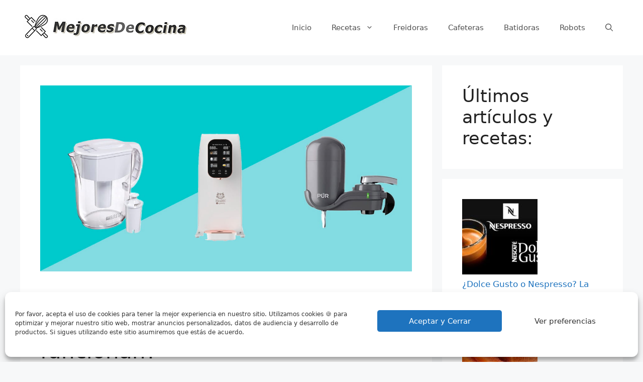

--- FILE ---
content_type: text/html
request_url: https://www.mejoresdecocina.com/mejores-filtros-de-agua-para-casa/
body_size: 35785
content:
<!DOCTYPE html>
<html lang="es">
<head>
<meta charset="UTF-8">
<meta name='robots' content='index, follow, max-image-preview:large, max-snippet:-1, max-video-preview:-1' />
<style>img:is([sizes="auto" i], [sizes^="auto," i]) { contain-intrinsic-size: 3000px 1500px }</style>
<meta name="viewport" content="width=device-width, initial-scale=1">
<!-- This site is optimized with the Yoast SEO plugin v26.4 - https://yoast.com/wordpress/plugins/seo/ -->
<title>Los 8 Mejores Filtros de Agua para casa en 2025 ¿Funcionan?</title>
<meta name="description" content="Descubre los mejores filtros de agua para casa. Instalando un purificador o filtro de agua en nuestro hogar mejoramos la calidad del agua." />
<link rel="canonical" href="https://www.mejoresdecocina.com/mejores-filtros-de-agua-para-casa/" />
<meta property="og:locale" content="es_ES" />
<meta property="og:type" content="article" />
<meta property="og:title" content="Los 8 Mejores Filtros de Agua para casa en 2025 ¿Funcionan?" />
<meta property="og:description" content="Descubre los mejores filtros de agua para casa. Instalando un purificador o filtro de agua en nuestro hogar mejoramos la calidad del agua." />
<meta property="og:url" content="https://www.mejoresdecocina.com/mejores-filtros-de-agua-para-casa/" />
<meta property="og:site_name" content="MejoresDeCocina.com" />
<meta property="article:published_time" content="2025-02-28T17:52:41+00:00" />
<meta property="article:modified_time" content="2025-02-28T17:52:45+00:00" />
<meta property="og:image" content="https://www.mejoresdecocina.com/wp-content/uploads/2022/10/mejores-filtros-de-agua-para-casa.jpg" />
<meta property="og:image:width" content="1200" />
<meta property="og:image:height" content="600" />
<meta property="og:image:type" content="image/jpeg" />
<meta name="author" content="Cocina Saludable" />
<meta name="twitter:card" content="summary_large_image" />
<meta name="twitter:creator" content="@CocinaMejores" />
<meta name="twitter:site" content="@CocinaMejores" />
<meta name="twitter:label1" content="Escrito por" />
<meta name="twitter:data1" content="Cocina Saludable" />
<meta name="twitter:label2" content="Tiempo de lectura" />
<meta name="twitter:data2" content="17 minutos" />
<script type="application/ld+json" class="yoast-schema-graph">{"@context":"https://schema.org","@graph":[{"@type":"Article","@id":"https://www.mejoresdecocina.com/mejores-filtros-de-agua-para-casa/#article","isPartOf":{"@id":"https://www.mejoresdecocina.com/mejores-filtros-de-agua-para-casa/"},"author":{"name":"Cocina Saludable","@id":"https://www.mejoresdecocina.com/#/schema/person/a1ea1b0c3893e3d2ba59126958013b1f"},"headline":"Los 8 Mejores Filtros de Agua para casa en 2025 ¿Realmente funcionan?","datePublished":"2025-02-28T17:52:41+00:00","dateModified":"2025-02-28T17:52:45+00:00","mainEntityOfPage":{"@id":"https://www.mejoresdecocina.com/mejores-filtros-de-agua-para-casa/"},"wordCount":3179,"commentCount":0,"publisher":{"@id":"https://www.mejoresdecocina.com/#organization"},"image":{"@id":"https://www.mejoresdecocina.com/mejores-filtros-de-agua-para-casa/#primaryimage"},"thumbnailUrl":"https://www.mejoresdecocina.com/wp-content/uploads/2022/10/mejores-filtros-de-agua-para-casa.jpg","keywords":["agua","filtros"],"articleSection":["agua"],"inLanguage":"es","potentialAction":[{"@type":"CommentAction","name":"Comment","target":["https://www.mejoresdecocina.com/mejores-filtros-de-agua-para-casa/#respond"]}]},{"@type":"WebPage","@id":"https://www.mejoresdecocina.com/mejores-filtros-de-agua-para-casa/","url":"https://www.mejoresdecocina.com/mejores-filtros-de-agua-para-casa/","name":"Los 8 Mejores Filtros de Agua para casa en 2025 ¿Funcionan?","isPartOf":{"@id":"https://www.mejoresdecocina.com/#website"},"primaryImageOfPage":{"@id":"https://www.mejoresdecocina.com/mejores-filtros-de-agua-para-casa/#primaryimage"},"image":{"@id":"https://www.mejoresdecocina.com/mejores-filtros-de-agua-para-casa/#primaryimage"},"thumbnailUrl":"https://www.mejoresdecocina.com/wp-content/uploads/2022/10/mejores-filtros-de-agua-para-casa.jpg","datePublished":"2025-02-28T17:52:41+00:00","dateModified":"2025-02-28T17:52:45+00:00","description":"Descubre los mejores filtros de agua para casa. Instalando un purificador o filtro de agua en nuestro hogar mejoramos la calidad del agua.","breadcrumb":{"@id":"https://www.mejoresdecocina.com/mejores-filtros-de-agua-para-casa/#breadcrumb"},"inLanguage":"es","potentialAction":[{"@type":"ReadAction","target":["https://www.mejoresdecocina.com/mejores-filtros-de-agua-para-casa/"]}]},{"@type":"ImageObject","inLanguage":"es","@id":"https://www.mejoresdecocina.com/mejores-filtros-de-agua-para-casa/#primaryimage","url":"https://www.mejoresdecocina.com/wp-content/uploads/2022/10/mejores-filtros-de-agua-para-casa.jpg","contentUrl":"https://www.mejoresdecocina.com/wp-content/uploads/2022/10/mejores-filtros-de-agua-para-casa.jpg","width":1200,"height":600,"caption":"mejores filtros de agua para casa"},{"@type":"BreadcrumbList","@id":"https://www.mejoresdecocina.com/mejores-filtros-de-agua-para-casa/#breadcrumb","itemListElement":[{"@type":"ListItem","position":1,"name":"Portada","item":"https://www.mejoresdecocina.com/"},{"@type":"ListItem","position":2,"name":"Los 8 Mejores Filtros de Agua para casa en 2025 ¿Realmente funcionan?"}]},{"@type":"WebSite","@id":"https://www.mejoresdecocina.com/#website","url":"https://www.mejoresdecocina.com/","name":"MejoresDeCocina.com","description":"Lo mejor de la cocina, con recetas, tecnicas, electrodomesticos y utensilios para cocinar.","publisher":{"@id":"https://www.mejoresdecocina.com/#organization"},"potentialAction":[{"@type":"SearchAction","target":{"@type":"EntryPoint","urlTemplate":"https://www.mejoresdecocina.com/?s={search_term_string}"},"query-input":{"@type":"PropertyValueSpecification","valueRequired":true,"valueName":"search_term_string"}}],"inLanguage":"es"},{"@type":"Organization","@id":"https://www.mejoresdecocina.com/#organization","name":"MejoresDeCocina.com","url":"https://www.mejoresdecocina.com/","logo":{"@type":"ImageObject","inLanguage":"es","@id":"https://www.mejoresdecocina.com/#/schema/logo/image/","url":"https://www.mejoresdecocina.com/wp-content/uploads/2021/07/cabecera-mejores-de-cocina.jpg","contentUrl":"https://www.mejoresdecocina.com/wp-content/uploads/2021/07/cabecera-mejores-de-cocina.jpg","width":350,"height":70,"caption":"MejoresDeCocina.com"},"image":{"@id":"https://www.mejoresdecocina.com/#/schema/logo/image/"},"sameAs":["https://x.com/CocinaMejores"]},{"@type":"Person","@id":"https://www.mejoresdecocina.com/#/schema/person/a1ea1b0c3893e3d2ba59126958013b1f","name":"Cocina Saludable","image":{"@type":"ImageObject","inLanguage":"es","@id":"https://www.mejoresdecocina.com/#/schema/person/image/","url":"https://secure.gravatar.com/avatar/28f32aaee7c650f9527ca3a17dd31a64?s=96&d=mm&r=g","contentUrl":"https://secure.gravatar.com/avatar/28f32aaee7c650f9527ca3a17dd31a64?s=96&d=mm&r=g","caption":"Cocina Saludable"},"sameAs":["https://www.mejoresdecocina.com"]}]}</script>
<!-- / Yoast SEO plugin. -->
<link rel='dns-prefetch' href='//www.googletagmanager.com' />
<link rel='dns-prefetch' href='//pagead2.googlesyndication.com' />
<link rel="alternate" type="application/rss+xml" title="MejoresDeCocina.com &raquo; Feed" href="https://www.mejoresdecocina.com/feed/" />
<link rel="alternate" type="application/rss+xml" title="MejoresDeCocina.com &raquo; Feed de los comentarios" href="https://www.mejoresdecocina.com/comments/feed/" />
<link rel="alternate" type="application/rss+xml" title="MejoresDeCocina.com &raquo; Comentario Los 8 Mejores Filtros de Agua para casa en 2025 ¿Realmente funcionan? del feed" href="https://www.mejoresdecocina.com/mejores-filtros-de-agua-para-casa/feed/" />
<script>(()=>{"use strict";const e=[400,500,600,700,800,900],t=e=>`wprm-min-${e}`,n=e=>`wprm-max-${e}`,s=new Set,o="ResizeObserver"in window,r=o?new ResizeObserver((e=>{for(const t of e)c(t.target)})):null,i=.5/(window.devicePixelRatio||1);function c(s){const o=s.getBoundingClientRect().width||0;for(let r=0;r<e.length;r++){const c=e[r],a=o<=c+i;o>c+i?s.classList.add(t(c)):s.classList.remove(t(c)),a?s.classList.add(n(c)):s.classList.remove(n(c))}}function a(e){s.has(e)||(s.add(e),r&&r.observe(e),c(e))}!function(e=document){e.querySelectorAll(".wprm-recipe").forEach(a)}();if(new MutationObserver((e=>{for(const t of e)for(const e of t.addedNodes)e instanceof Element&&(e.matches?.(".wprm-recipe")&&a(e),e.querySelectorAll?.(".wprm-recipe").forEach(a))})).observe(document.documentElement,{childList:!0,subtree:!0}),!o){let e=0;addEventListener("resize",(()=>{e&&cancelAnimationFrame(e),e=requestAnimationFrame((()=>s.forEach(c)))}),{passive:!0})}})();</script><script>
window._wpemojiSettings = {"baseUrl":"https:\/\/s.w.org\/images\/core\/emoji\/15.0.3\/72x72\/","ext":".png","svgUrl":"https:\/\/s.w.org\/images\/core\/emoji\/15.0.3\/svg\/","svgExt":".svg","source":{"concatemoji":"https:\/\/www.mejoresdecocina.com\/wp-includes\/js\/wp-emoji-release.min.js?ver=6.7.4"}};
/*! This file is auto-generated */
!function(i,n){var o,s,e;function c(e){try{var t={supportTests:e,timestamp:(new Date).valueOf()};sessionStorage.setItem(o,JSON.stringify(t))}catch(e){}}function p(e,t,n){e.clearRect(0,0,e.canvas.width,e.canvas.height),e.fillText(t,0,0);var t=new Uint32Array(e.getImageData(0,0,e.canvas.width,e.canvas.height).data),r=(e.clearRect(0,0,e.canvas.width,e.canvas.height),e.fillText(n,0,0),new Uint32Array(e.getImageData(0,0,e.canvas.width,e.canvas.height).data));return t.every(function(e,t){return e===r[t]})}function u(e,t,n){switch(t){case"flag":return n(e,"\ud83c\udff3\ufe0f\u200d\u26a7\ufe0f","\ud83c\udff3\ufe0f\u200b\u26a7\ufe0f")?!1:!n(e,"\ud83c\uddfa\ud83c\uddf3","\ud83c\uddfa\u200b\ud83c\uddf3")&&!n(e,"\ud83c\udff4\udb40\udc67\udb40\udc62\udb40\udc65\udb40\udc6e\udb40\udc67\udb40\udc7f","\ud83c\udff4\u200b\udb40\udc67\u200b\udb40\udc62\u200b\udb40\udc65\u200b\udb40\udc6e\u200b\udb40\udc67\u200b\udb40\udc7f");case"emoji":return!n(e,"\ud83d\udc26\u200d\u2b1b","\ud83d\udc26\u200b\u2b1b")}return!1}function f(e,t,n){var r="undefined"!=typeof WorkerGlobalScope&&self instanceof WorkerGlobalScope?new OffscreenCanvas(300,150):i.createElement("canvas"),a=r.getContext("2d",{willReadFrequently:!0}),o=(a.textBaseline="top",a.font="600 32px Arial",{});return e.forEach(function(e){o[e]=t(a,e,n)}),o}function t(e){var t=i.createElement("script");t.src=e,t.defer=!0,i.head.appendChild(t)}"undefined"!=typeof Promise&&(o="wpEmojiSettingsSupports",s=["flag","emoji"],n.supports={everything:!0,everythingExceptFlag:!0},e=new Promise(function(e){i.addEventListener("DOMContentLoaded",e,{once:!0})}),new Promise(function(t){var n=function(){try{var e=JSON.parse(sessionStorage.getItem(o));if("object"==typeof e&&"number"==typeof e.timestamp&&(new Date).valueOf()<e.timestamp+604800&&"object"==typeof e.supportTests)return e.supportTests}catch(e){}return null}();if(!n){if("undefined"!=typeof Worker&&"undefined"!=typeof OffscreenCanvas&&"undefined"!=typeof URL&&URL.createObjectURL&&"undefined"!=typeof Blob)try{var e="postMessage("+f.toString()+"("+[JSON.stringify(s),u.toString(),p.toString()].join(",")+"));",r=new Blob([e],{type:"text/javascript"}),a=new Worker(URL.createObjectURL(r),{name:"wpTestEmojiSupports"});return void(a.onmessage=function(e){c(n=e.data),a.terminate(),t(n)})}catch(e){}c(n=f(s,u,p))}t(n)}).then(function(e){for(var t in e)n.supports[t]=e[t],n.supports.everything=n.supports.everything&&n.supports[t],"flag"!==t&&(n.supports.everythingExceptFlag=n.supports.everythingExceptFlag&&n.supports[t]);n.supports.everythingExceptFlag=n.supports.everythingExceptFlag&&!n.supports.flag,n.DOMReady=!1,n.readyCallback=function(){n.DOMReady=!0}}).then(function(){return e}).then(function(){var e;n.supports.everything||(n.readyCallback(),(e=n.source||{}).concatemoji?t(e.concatemoji):e.wpemoji&&e.twemoji&&(t(e.twemoji),t(e.wpemoji)))}))}((window,document),window._wpemojiSettings);
</script>
<!-- <link rel='stylesheet' id='pt-cv-public-style-css' href='https://www.mejoresdecocina.com/wp-content/plugins/content-views-query-and-display-post-page/public/assets/css/cv.css?ver=4.2' media='all' /> -->
<!-- <link rel='stylesheet' id='wprm-public-css' href='https://www.mejoresdecocina.com/wp-content/plugins/wp-recipe-maker/dist/public-modern.css?ver=10.2.1' media='all' /> -->
<link rel="stylesheet" type="text/css" href="//www.mejoresdecocina.com/wp-content/cache/wpfc-minified/fdjoxnx0/9twul.css" media="all"/>
<style id='wp-emoji-styles-inline-css'>
img.wp-smiley, img.emoji {
display: inline !important;
border: none !important;
box-shadow: none !important;
height: 1em !important;
width: 1em !important;
margin: 0 0.07em !important;
vertical-align: -0.1em !important;
background: none !important;
padding: 0 !important;
}
</style>
<!-- <link rel='stylesheet' id='wp-block-library-css' href='https://www.mejoresdecocina.com/wp-includes/css/dist/block-library/style.min.css?ver=6.7.4' media='all' /> -->
<link rel="stylesheet" type="text/css" href="//www.mejoresdecocina.com/wp-content/cache/wpfc-minified/lco06g9d/6dzyk.css" media="all"/>
<style id='classic-theme-styles-inline-css'>
/*! This file is auto-generated */
.wp-block-button__link{color:#fff;background-color:#32373c;border-radius:9999px;box-shadow:none;text-decoration:none;padding:calc(.667em + 2px) calc(1.333em + 2px);font-size:1.125em}.wp-block-file__button{background:#32373c;color:#fff;text-decoration:none}
</style>
<style id='global-styles-inline-css'>
:root{--wp--preset--aspect-ratio--square: 1;--wp--preset--aspect-ratio--4-3: 4/3;--wp--preset--aspect-ratio--3-4: 3/4;--wp--preset--aspect-ratio--3-2: 3/2;--wp--preset--aspect-ratio--2-3: 2/3;--wp--preset--aspect-ratio--16-9: 16/9;--wp--preset--aspect-ratio--9-16: 9/16;--wp--preset--color--black: #000000;--wp--preset--color--cyan-bluish-gray: #abb8c3;--wp--preset--color--white: #ffffff;--wp--preset--color--pale-pink: #f78da7;--wp--preset--color--vivid-red: #cf2e2e;--wp--preset--color--luminous-vivid-orange: #ff6900;--wp--preset--color--luminous-vivid-amber: #fcb900;--wp--preset--color--light-green-cyan: #7bdcb5;--wp--preset--color--vivid-green-cyan: #00d084;--wp--preset--color--pale-cyan-blue: #8ed1fc;--wp--preset--color--vivid-cyan-blue: #0693e3;--wp--preset--color--vivid-purple: #9b51e0;--wp--preset--color--contrast: var(--contrast);--wp--preset--color--contrast-2: var(--contrast-2);--wp--preset--color--contrast-3: var(--contrast-3);--wp--preset--color--base: var(--base);--wp--preset--color--base-2: var(--base-2);--wp--preset--color--base-3: var(--base-3);--wp--preset--color--accent: var(--accent);--wp--preset--gradient--vivid-cyan-blue-to-vivid-purple: linear-gradient(135deg,rgba(6,147,227,1) 0%,rgb(155,81,224) 100%);--wp--preset--gradient--light-green-cyan-to-vivid-green-cyan: linear-gradient(135deg,rgb(122,220,180) 0%,rgb(0,208,130) 100%);--wp--preset--gradient--luminous-vivid-amber-to-luminous-vivid-orange: linear-gradient(135deg,rgba(252,185,0,1) 0%,rgba(255,105,0,1) 100%);--wp--preset--gradient--luminous-vivid-orange-to-vivid-red: linear-gradient(135deg,rgba(255,105,0,1) 0%,rgb(207,46,46) 100%);--wp--preset--gradient--very-light-gray-to-cyan-bluish-gray: linear-gradient(135deg,rgb(238,238,238) 0%,rgb(169,184,195) 100%);--wp--preset--gradient--cool-to-warm-spectrum: linear-gradient(135deg,rgb(74,234,220) 0%,rgb(151,120,209) 20%,rgb(207,42,186) 40%,rgb(238,44,130) 60%,rgb(251,105,98) 80%,rgb(254,248,76) 100%);--wp--preset--gradient--blush-light-purple: linear-gradient(135deg,rgb(255,206,236) 0%,rgb(152,150,240) 100%);--wp--preset--gradient--blush-bordeaux: linear-gradient(135deg,rgb(254,205,165) 0%,rgb(254,45,45) 50%,rgb(107,0,62) 100%);--wp--preset--gradient--luminous-dusk: linear-gradient(135deg,rgb(255,203,112) 0%,rgb(199,81,192) 50%,rgb(65,88,208) 100%);--wp--preset--gradient--pale-ocean: linear-gradient(135deg,rgb(255,245,203) 0%,rgb(182,227,212) 50%,rgb(51,167,181) 100%);--wp--preset--gradient--electric-grass: linear-gradient(135deg,rgb(202,248,128) 0%,rgb(113,206,126) 100%);--wp--preset--gradient--midnight: linear-gradient(135deg,rgb(2,3,129) 0%,rgb(40,116,252) 100%);--wp--preset--font-size--small: 13px;--wp--preset--font-size--medium: 20px;--wp--preset--font-size--large: 36px;--wp--preset--font-size--x-large: 42px;--wp--preset--spacing--20: 0.44rem;--wp--preset--spacing--30: 0.67rem;--wp--preset--spacing--40: 1rem;--wp--preset--spacing--50: 1.5rem;--wp--preset--spacing--60: 2.25rem;--wp--preset--spacing--70: 3.38rem;--wp--preset--spacing--80: 5.06rem;--wp--preset--shadow--natural: 6px 6px 9px rgba(0, 0, 0, 0.2);--wp--preset--shadow--deep: 12px 12px 50px rgba(0, 0, 0, 0.4);--wp--preset--shadow--sharp: 6px 6px 0px rgba(0, 0, 0, 0.2);--wp--preset--shadow--outlined: 6px 6px 0px -3px rgba(255, 255, 255, 1), 6px 6px rgba(0, 0, 0, 1);--wp--preset--shadow--crisp: 6px 6px 0px rgba(0, 0, 0, 1);}:where(.is-layout-flex){gap: 0.5em;}:where(.is-layout-grid){gap: 0.5em;}body .is-layout-flex{display: flex;}.is-layout-flex{flex-wrap: wrap;align-items: center;}.is-layout-flex > :is(*, div){margin: 0;}body .is-layout-grid{display: grid;}.is-layout-grid > :is(*, div){margin: 0;}:where(.wp-block-columns.is-layout-flex){gap: 2em;}:where(.wp-block-columns.is-layout-grid){gap: 2em;}:where(.wp-block-post-template.is-layout-flex){gap: 1.25em;}:where(.wp-block-post-template.is-layout-grid){gap: 1.25em;}.has-black-color{color: var(--wp--preset--color--black) !important;}.has-cyan-bluish-gray-color{color: var(--wp--preset--color--cyan-bluish-gray) !important;}.has-white-color{color: var(--wp--preset--color--white) !important;}.has-pale-pink-color{color: var(--wp--preset--color--pale-pink) !important;}.has-vivid-red-color{color: var(--wp--preset--color--vivid-red) !important;}.has-luminous-vivid-orange-color{color: var(--wp--preset--color--luminous-vivid-orange) !important;}.has-luminous-vivid-amber-color{color: var(--wp--preset--color--luminous-vivid-amber) !important;}.has-light-green-cyan-color{color: var(--wp--preset--color--light-green-cyan) !important;}.has-vivid-green-cyan-color{color: var(--wp--preset--color--vivid-green-cyan) !important;}.has-pale-cyan-blue-color{color: var(--wp--preset--color--pale-cyan-blue) !important;}.has-vivid-cyan-blue-color{color: var(--wp--preset--color--vivid-cyan-blue) !important;}.has-vivid-purple-color{color: var(--wp--preset--color--vivid-purple) !important;}.has-black-background-color{background-color: var(--wp--preset--color--black) !important;}.has-cyan-bluish-gray-background-color{background-color: var(--wp--preset--color--cyan-bluish-gray) !important;}.has-white-background-color{background-color: var(--wp--preset--color--white) !important;}.has-pale-pink-background-color{background-color: var(--wp--preset--color--pale-pink) !important;}.has-vivid-red-background-color{background-color: var(--wp--preset--color--vivid-red) !important;}.has-luminous-vivid-orange-background-color{background-color: var(--wp--preset--color--luminous-vivid-orange) !important;}.has-luminous-vivid-amber-background-color{background-color: var(--wp--preset--color--luminous-vivid-amber) !important;}.has-light-green-cyan-background-color{background-color: var(--wp--preset--color--light-green-cyan) !important;}.has-vivid-green-cyan-background-color{background-color: var(--wp--preset--color--vivid-green-cyan) !important;}.has-pale-cyan-blue-background-color{background-color: var(--wp--preset--color--pale-cyan-blue) !important;}.has-vivid-cyan-blue-background-color{background-color: var(--wp--preset--color--vivid-cyan-blue) !important;}.has-vivid-purple-background-color{background-color: var(--wp--preset--color--vivid-purple) !important;}.has-black-border-color{border-color: var(--wp--preset--color--black) !important;}.has-cyan-bluish-gray-border-color{border-color: var(--wp--preset--color--cyan-bluish-gray) !important;}.has-white-border-color{border-color: var(--wp--preset--color--white) !important;}.has-pale-pink-border-color{border-color: var(--wp--preset--color--pale-pink) !important;}.has-vivid-red-border-color{border-color: var(--wp--preset--color--vivid-red) !important;}.has-luminous-vivid-orange-border-color{border-color: var(--wp--preset--color--luminous-vivid-orange) !important;}.has-luminous-vivid-amber-border-color{border-color: var(--wp--preset--color--luminous-vivid-amber) !important;}.has-light-green-cyan-border-color{border-color: var(--wp--preset--color--light-green-cyan) !important;}.has-vivid-green-cyan-border-color{border-color: var(--wp--preset--color--vivid-green-cyan) !important;}.has-pale-cyan-blue-border-color{border-color: var(--wp--preset--color--pale-cyan-blue) !important;}.has-vivid-cyan-blue-border-color{border-color: var(--wp--preset--color--vivid-cyan-blue) !important;}.has-vivid-purple-border-color{border-color: var(--wp--preset--color--vivid-purple) !important;}.has-vivid-cyan-blue-to-vivid-purple-gradient-background{background: var(--wp--preset--gradient--vivid-cyan-blue-to-vivid-purple) !important;}.has-light-green-cyan-to-vivid-green-cyan-gradient-background{background: var(--wp--preset--gradient--light-green-cyan-to-vivid-green-cyan) !important;}.has-luminous-vivid-amber-to-luminous-vivid-orange-gradient-background{background: var(--wp--preset--gradient--luminous-vivid-amber-to-luminous-vivid-orange) !important;}.has-luminous-vivid-orange-to-vivid-red-gradient-background{background: var(--wp--preset--gradient--luminous-vivid-orange-to-vivid-red) !important;}.has-very-light-gray-to-cyan-bluish-gray-gradient-background{background: var(--wp--preset--gradient--very-light-gray-to-cyan-bluish-gray) !important;}.has-cool-to-warm-spectrum-gradient-background{background: var(--wp--preset--gradient--cool-to-warm-spectrum) !important;}.has-blush-light-purple-gradient-background{background: var(--wp--preset--gradient--blush-light-purple) !important;}.has-blush-bordeaux-gradient-background{background: var(--wp--preset--gradient--blush-bordeaux) !important;}.has-luminous-dusk-gradient-background{background: var(--wp--preset--gradient--luminous-dusk) !important;}.has-pale-ocean-gradient-background{background: var(--wp--preset--gradient--pale-ocean) !important;}.has-electric-grass-gradient-background{background: var(--wp--preset--gradient--electric-grass) !important;}.has-midnight-gradient-background{background: var(--wp--preset--gradient--midnight) !important;}.has-small-font-size{font-size: var(--wp--preset--font-size--small) !important;}.has-medium-font-size{font-size: var(--wp--preset--font-size--medium) !important;}.has-large-font-size{font-size: var(--wp--preset--font-size--large) !important;}.has-x-large-font-size{font-size: var(--wp--preset--font-size--x-large) !important;}
:where(.wp-block-post-template.is-layout-flex){gap: 1.25em;}:where(.wp-block-post-template.is-layout-grid){gap: 1.25em;}
:where(.wp-block-columns.is-layout-flex){gap: 2em;}:where(.wp-block-columns.is-layout-grid){gap: 2em;}
:root :where(.wp-block-pullquote){font-size: 1.5em;line-height: 1.6;}
</style>
<!-- <link rel='stylesheet' id='cmplz-general-css' href='https://www.mejoresdecocina.com/wp-content/plugins/complianz-gdpr/assets/css/cookieblocker.min.css?ver=1764345429' media='all' /> -->
<!-- <link rel='stylesheet' id='crp-style-rounded-thumbs-css' href='https://www.mejoresdecocina.com/wp-content/plugins/contextual-related-posts/css/rounded-thumbs.min.css?ver=4.1.0' media='all' /> -->
<link rel="stylesheet" type="text/css" href="//www.mejoresdecocina.com/wp-content/cache/wpfc-minified/mmj496w3/7q4d9.css" media="all"/>
<style id='crp-style-rounded-thumbs-inline-css'>
.crp_related.crp-rounded-thumbs a {
width: 150px;
height: 150px;
text-decoration: none;
}
.crp_related.crp-rounded-thumbs img {
max-width: 150px;
margin: auto;
}
.crp_related.crp-rounded-thumbs .crp_title {
width: 100%;
}
</style>
<!-- <link rel='stylesheet' id='generate-comments-css' href='https://www.mejoresdecocina.com/wp-content/themes/generatepress/assets/css/components/comments.min.css?ver=3.5.1' media='all' /> -->
<!-- <link rel='stylesheet' id='generate-widget-areas-css' href='https://www.mejoresdecocina.com/wp-content/themes/generatepress/assets/css/components/widget-areas.min.css?ver=3.5.1' media='all' /> -->
<!-- <link rel='stylesheet' id='generate-style-css' href='https://www.mejoresdecocina.com/wp-content/themes/generatepress/assets/css/main.min.css?ver=3.5.1' media='all' /> -->
<link rel="stylesheet" type="text/css" href="//www.mejoresdecocina.com/wp-content/cache/wpfc-minified/eiaicik0/7q4d9.css" media="all"/>
<style id='generate-style-inline-css'>
body{background-color:#f7f8f9;color:#222222;}a{color:#1e73be;}a:hover, a:focus, a:active{color:#000000;}.wp-block-group__inner-container{max-width:1200px;margin-left:auto;margin-right:auto;}.generate-back-to-top{font-size:20px;border-radius:3px;position:fixed;bottom:30px;right:30px;line-height:40px;width:40px;text-align:center;z-index:10;transition:opacity 300ms ease-in-out;opacity:0.1;transform:translateY(1000px);}.generate-back-to-top__show{opacity:1;transform:translateY(0);}.navigation-search{position:absolute;left:-99999px;pointer-events:none;visibility:hidden;z-index:20;width:100%;top:0;transition:opacity 100ms ease-in-out;opacity:0;}.navigation-search.nav-search-active{left:0;right:0;pointer-events:auto;visibility:visible;opacity:1;}.navigation-search input[type="search"]{outline:0;border:0;vertical-align:bottom;line-height:1;opacity:0.9;width:100%;z-index:20;border-radius:0;-webkit-appearance:none;height:60px;}.navigation-search input::-ms-clear{display:none;width:0;height:0;}.navigation-search input::-ms-reveal{display:none;width:0;height:0;}.navigation-search input::-webkit-search-decoration, .navigation-search input::-webkit-search-cancel-button, .navigation-search input::-webkit-search-results-button, .navigation-search input::-webkit-search-results-decoration{display:none;}.gen-sidebar-nav .navigation-search{top:auto;bottom:0;}:root{--contrast:#222222;--contrast-2:#575760;--contrast-3:#b2b2be;--base:#f0f0f0;--base-2:#f7f8f9;--base-3:#ffffff;--accent:#1e73be;}:root .has-contrast-color{color:var(--contrast);}:root .has-contrast-background-color{background-color:var(--contrast);}:root .has-contrast-2-color{color:var(--contrast-2);}:root .has-contrast-2-background-color{background-color:var(--contrast-2);}:root .has-contrast-3-color{color:var(--contrast-3);}:root .has-contrast-3-background-color{background-color:var(--contrast-3);}:root .has-base-color{color:var(--base);}:root .has-base-background-color{background-color:var(--base);}:root .has-base-2-color{color:var(--base-2);}:root .has-base-2-background-color{background-color:var(--base-2);}:root .has-base-3-color{color:var(--base-3);}:root .has-base-3-background-color{background-color:var(--base-3);}:root .has-accent-color{color:var(--accent);}:root .has-accent-background-color{background-color:var(--accent);}body, button, input, select, textarea{font-family:-apple-system, system-ui, BlinkMacSystemFont, "Segoe UI", Helvetica, Arial, sans-serif, "Apple Color Emoji", "Segoe UI Emoji", "Segoe UI Symbol";}body{line-height:1.5;}.entry-content > [class*="wp-block-"]:not(:last-child):not(.wp-block-heading){margin-bottom:1.5em;}.main-navigation .main-nav ul ul li a{font-size:14px;}.sidebar .widget, .footer-widgets .widget{font-size:17px;}@media (max-width:768px){h1{font-size:31px;}h2{font-size:27px;}h3{font-size:24px;}h4{font-size:22px;}h5{font-size:19px;}}.top-bar{background-color:#636363;color:#ffffff;}.top-bar a{color:#ffffff;}.top-bar a:hover{color:#303030;}.site-header{background-color:#ffffff;}.main-title a,.main-title a:hover{color:#222222;}.site-description{color:#757575;}.mobile-menu-control-wrapper .menu-toggle,.mobile-menu-control-wrapper .menu-toggle:hover,.mobile-menu-control-wrapper .menu-toggle:focus,.has-inline-mobile-toggle #site-navigation.toggled{background-color:rgba(0, 0, 0, 0.02);}.main-navigation,.main-navigation ul ul{background-color:#ffffff;}.main-navigation .main-nav ul li a, .main-navigation .menu-toggle, .main-navigation .menu-bar-items{color:#515151;}.main-navigation .main-nav ul li:not([class*="current-menu-"]):hover > a, .main-navigation .main-nav ul li:not([class*="current-menu-"]):focus > a, .main-navigation .main-nav ul li.sfHover:not([class*="current-menu-"]) > a, .main-navigation .menu-bar-item:hover > a, .main-navigation .menu-bar-item.sfHover > a{color:#7a8896;background-color:#ffffff;}button.menu-toggle:hover,button.menu-toggle:focus{color:#515151;}.main-navigation .main-nav ul li[class*="current-menu-"] > a{color:#7a8896;background-color:#ffffff;}.navigation-search input[type="search"],.navigation-search input[type="search"]:active, .navigation-search input[type="search"]:focus, .main-navigation .main-nav ul li.search-item.active > a, .main-navigation .menu-bar-items .search-item.active > a{color:#7a8896;background-color:#ffffff;}.main-navigation ul ul{background-color:#eaeaea;}.main-navigation .main-nav ul ul li a{color:#515151;}.main-navigation .main-nav ul ul li:not([class*="current-menu-"]):hover > a,.main-navigation .main-nav ul ul li:not([class*="current-menu-"]):focus > a, .main-navigation .main-nav ul ul li.sfHover:not([class*="current-menu-"]) > a{color:#7a8896;background-color:#eaeaea;}.main-navigation .main-nav ul ul li[class*="current-menu-"] > a{color:#7a8896;background-color:#eaeaea;}.separate-containers .inside-article, .separate-containers .comments-area, .separate-containers .page-header, .one-container .container, .separate-containers .paging-navigation, .inside-page-header{background-color:#ffffff;}.entry-title a{color:#222222;}.entry-title a:hover{color:#55555e;}.entry-meta{color:#595959;}.sidebar .widget{background-color:#ffffff;}.footer-widgets{background-color:#ffffff;}.footer-widgets .widget-title{color:#000000;}.site-info{color:#ffffff;background-color:#55555e;}.site-info a{color:#ffffff;}.site-info a:hover{color:#d3d3d3;}.footer-bar .widget_nav_menu .current-menu-item a{color:#d3d3d3;}input[type="text"],input[type="email"],input[type="url"],input[type="password"],input[type="search"],input[type="tel"],input[type="number"],textarea,select{color:#666666;background-color:#fafafa;border-color:#cccccc;}input[type="text"]:focus,input[type="email"]:focus,input[type="url"]:focus,input[type="password"]:focus,input[type="search"]:focus,input[type="tel"]:focus,input[type="number"]:focus,textarea:focus,select:focus{color:#666666;background-color:#ffffff;border-color:#bfbfbf;}button,html input[type="button"],input[type="reset"],input[type="submit"],a.button,a.wp-block-button__link:not(.has-background){color:#ffffff;background-color:#e1a100;}button:hover,html input[type="button"]:hover,input[type="reset"]:hover,input[type="submit"]:hover,a.button:hover,button:focus,html input[type="button"]:focus,input[type="reset"]:focus,input[type="submit"]:focus,a.button:focus,a.wp-block-button__link:not(.has-background):active,a.wp-block-button__link:not(.has-background):focus,a.wp-block-button__link:not(.has-background):hover{color:#ffffff;background-color:#e8b900;}a.generate-back-to-top{background-color:rgba( 0,0,0,0.4 );color:#ffffff;}a.generate-back-to-top:hover,a.generate-back-to-top:focus{background-color:rgba( 0,0,0,0.6 );color:#ffffff;}:root{--gp-search-modal-bg-color:var(--base-3);--gp-search-modal-text-color:var(--contrast);--gp-search-modal-overlay-bg-color:rgba(0,0,0,0.2);}@media (max-width:768px){.main-navigation .menu-bar-item:hover > a, .main-navigation .menu-bar-item.sfHover > a{background:none;color:#515151;}}.inside-top-bar.grid-container{max-width:1280px;}.inside-header.grid-container{max-width:1280px;}.site-main .wp-block-group__inner-container{padding:40px;}.separate-containers .paging-navigation{padding-top:20px;padding-bottom:20px;}.entry-content .alignwide, body:not(.no-sidebar) .entry-content .alignfull{margin-left:-40px;width:calc(100% + 80px);max-width:calc(100% + 80px);}.rtl .menu-item-has-children .dropdown-menu-toggle{padding-left:20px;}.rtl .main-navigation .main-nav ul li.menu-item-has-children > a{padding-right:20px;}.footer-widgets-container.grid-container{max-width:1280px;}.inside-site-info.grid-container{max-width:1280px;}@media (max-width:768px){.separate-containers .inside-article, .separate-containers .comments-area, .separate-containers .page-header, .separate-containers .paging-navigation, .one-container .site-content, .inside-page-header{padding:30px;}.site-main .wp-block-group__inner-container{padding:30px;}.inside-top-bar{padding-right:30px;padding-left:30px;}.inside-header{padding-right:30px;padding-left:30px;}.widget-area .widget{padding-top:30px;padding-right:30px;padding-bottom:30px;padding-left:30px;}.footer-widgets-container{padding-top:30px;padding-right:30px;padding-bottom:30px;padding-left:30px;}.inside-site-info{padding-right:30px;padding-left:30px;}.entry-content .alignwide, body:not(.no-sidebar) .entry-content .alignfull{margin-left:-30px;width:calc(100% + 60px);max-width:calc(100% + 60px);}.one-container .site-main .paging-navigation{margin-bottom:20px;}}/* End cached CSS */.is-right-sidebar{width:30%;}.is-left-sidebar{width:30%;}.site-content .content-area{width:70%;}@media (max-width:768px){.main-navigation .menu-toggle,.sidebar-nav-mobile:not(#sticky-placeholder){display:block;}.main-navigation ul,.gen-sidebar-nav,.main-navigation:not(.slideout-navigation):not(.toggled) .main-nav > ul,.has-inline-mobile-toggle #site-navigation .inside-navigation > *:not(.navigation-search):not(.main-nav){display:none;}.nav-align-right .inside-navigation,.nav-align-center .inside-navigation{justify-content:space-between;}.has-inline-mobile-toggle .mobile-menu-control-wrapper{display:flex;flex-wrap:wrap;}.has-inline-mobile-toggle .inside-header{flex-direction:row;text-align:left;flex-wrap:wrap;}.has-inline-mobile-toggle .header-widget,.has-inline-mobile-toggle #site-navigation{flex-basis:100%;}.nav-float-left .has-inline-mobile-toggle #site-navigation{order:10;}}
</style>
<!-- <link rel='stylesheet' id='heateor_sss_frontend_css-css' href='https://www.mejoresdecocina.com/wp-content/plugins/sassy-social-share/public/css/sassy-social-share-public.css?ver=3.3.79' media='all' /> -->
<link rel="stylesheet" type="text/css" href="//www.mejoresdecocina.com/wp-content/cache/wpfc-minified/9jgubg9r/ae7qd.css" media="all"/>
<style id='heateor_sss_frontend_css-inline-css'>
.heateor_sss_button_instagram span.heateor_sss_svg,a.heateor_sss_instagram span.heateor_sss_svg{background:radial-gradient(circle at 30% 107%,#fdf497 0,#fdf497 5%,#fd5949 45%,#d6249f 60%,#285aeb 90%)}.heateor_sss_horizontal_sharing .heateor_sss_svg,.heateor_sss_standard_follow_icons_container .heateor_sss_svg{color:#fff;border-width:0px;border-style:solid;border-color:transparent}.heateor_sss_horizontal_sharing .heateorSssTCBackground{color:#666}.heateor_sss_horizontal_sharing span.heateor_sss_svg:hover,.heateor_sss_standard_follow_icons_container span.heateor_sss_svg:hover{border-color:transparent;}.heateor_sss_vertical_sharing span.heateor_sss_svg,.heateor_sss_floating_follow_icons_container span.heateor_sss_svg{color:#fff;border-width:0px;border-style:solid;border-color:transparent;}.heateor_sss_vertical_sharing .heateorSssTCBackground{color:#666;}.heateor_sss_vertical_sharing span.heateor_sss_svg:hover,.heateor_sss_floating_follow_icons_container span.heateor_sss_svg:hover{border-color:transparent;}@media screen and (max-width:783px) {.heateor_sss_vertical_sharing{display:none!important}}
</style>
<!-- <link rel='stylesheet' id='aawp-css' href='https://www.mejoresdecocina.com/wp-content/plugins/aawp/assets/dist/css/main.css?ver=4.3.0' media='all' /> -->
<link rel="stylesheet" type="text/css" href="//www.mejoresdecocina.com/wp-content/cache/wpfc-minified/qldile1k/6dzyk.css" media="all"/>
<script src="https://www.mejoresdecocina.com/wp-includes/js/jquery/jquery.min.js?ver=3.7.1" id="jquery-core-js"></script>
<script src="https://www.mejoresdecocina.com/wp-includes/js/jquery/jquery-migrate.min.js?ver=3.4.1" id="jquery-migrate-js"></script>
<!-- Fragmento de código de la etiqueta de Google (gtag.js) añadida por Site Kit -->
<!-- Fragmento de código de Google Analytics añadido por Site Kit -->
<script src="https://www.googletagmanager.com/gtag/js?id=G-GRBJRC1YP6" id="google_gtagjs-js" async></script>
<script id="google_gtagjs-js-after">
window.dataLayer = window.dataLayer || [];function gtag(){dataLayer.push(arguments);}
gtag("set","linker",{"domains":["www.mejoresdecocina.com"]});
gtag("js", new Date());
gtag("set", "developer_id.dZTNiMT", true);
gtag("config", "G-GRBJRC1YP6");
</script>
<link rel="https://api.w.org/" href="https://www.mejoresdecocina.com/wp-json/" /><link rel="alternate" title="JSON" type="application/json" href="https://www.mejoresdecocina.com/wp-json/wp/v2/posts/5060" /><link rel="EditURI" type="application/rsd+xml" title="RSD" href="https://www.mejoresdecocina.com/xmlrpc.php?rsd" />
<meta name="generator" content="WordPress 6.7.4" />
<link rel='shortlink' href='https://www.mejoresdecocina.com/?p=5060' />
<link rel="alternate" title="oEmbed (JSON)" type="application/json+oembed" href="https://www.mejoresdecocina.com/wp-json/oembed/1.0/embed?url=https%3A%2F%2Fwww.mejoresdecocina.com%2Fmejores-filtros-de-agua-para-casa%2F" />
<link rel="alternate" title="oEmbed (XML)" type="text/xml+oembed" href="https://www.mejoresdecocina.com/wp-json/oembed/1.0/embed?url=https%3A%2F%2Fwww.mejoresdecocina.com%2Fmejores-filtros-de-agua-para-casa%2F&#038;format=xml" />
<style type="text/css">.aawp .aawp-tb__row--highlight{background-color:#256aaf;}.aawp .aawp-tb__row--highlight{color:#256aaf;}.aawp .aawp-tb__row--highlight a{color:#256aaf;}</style><meta name="generator" content="Site Kit by Google 1.166.0" /><style type="text/css"> .tippy-box[data-theme~="wprm"] { background-color: #333333; color: #FFFFFF; } .tippy-box[data-theme~="wprm"][data-placement^="top"] > .tippy-arrow::before { border-top-color: #333333; } .tippy-box[data-theme~="wprm"][data-placement^="bottom"] > .tippy-arrow::before { border-bottom-color: #333333; } .tippy-box[data-theme~="wprm"][data-placement^="left"] > .tippy-arrow::before { border-left-color: #333333; } .tippy-box[data-theme~="wprm"][data-placement^="right"] > .tippy-arrow::before { border-right-color: #333333; } .tippy-box[data-theme~="wprm"] a { color: #FFFFFF; } .wprm-comment-rating svg { width: 18px !important; height: 18px !important; } img.wprm-comment-rating { width: 90px !important; height: 18px !important; } body { --comment-rating-star-color: #343434; } body { --wprm-popup-font-size: 16px; } body { --wprm-popup-background: #ffffff; } body { --wprm-popup-title: #000000; } body { --wprm-popup-content: #444444; } body { --wprm-popup-button-background: #444444; } body { --wprm-popup-button-text: #ffffff; } body { --wprm-popup-accent: #747B2D; }</style><style type="text/css">.wprm-glossary-term {color: #5A822B;text-decoration: underline;cursor: help;}</style><style type="text/css">.wprm-recipe-template-snippet-basic-buttons {
font-family: inherit; /* wprm_font_family type=font */
font-size: 0.9em; /* wprm_font_size type=font_size */
text-align: center; /* wprm_text_align type=align */
margin-top: 0px; /* wprm_margin_top type=size */
margin-bottom: 10px; /* wprm_margin_bottom type=size */
}
.wprm-recipe-template-snippet-basic-buttons a  {
margin: 5px; /* wprm_margin_button type=size */
margin: 5px; /* wprm_margin_button type=size */
}
.wprm-recipe-template-snippet-basic-buttons a:first-child {
margin-left: 0;
}
.wprm-recipe-template-snippet-basic-buttons a:last-child {
margin-right: 0;
}.wprm-recipe-template-chic {
margin: 20px auto;
background-color: #fafafa; /* wprm_background type=color */
font-family: -apple-system, BlinkMacSystemFont, "Segoe UI", Roboto, Oxygen-Sans, Ubuntu, Cantarell, "Helvetica Neue", sans-serif; /* wprm_main_font_family type=font */
font-size: 0.9em; /* wprm_main_font_size type=font_size */
line-height: 1.5em; /* wprm_main_line_height type=font_size */
color: #333333; /* wprm_main_text type=color */
max-width: 650px; /* wprm_max_width type=size */
}
.wprm-recipe-template-chic a {
color: #3498db; /* wprm_link type=color */
}
.wprm-recipe-template-chic p, .wprm-recipe-template-chic li {
font-family: -apple-system, BlinkMacSystemFont, "Segoe UI", Roboto, Oxygen-Sans, Ubuntu, Cantarell, "Helvetica Neue", sans-serif; /* wprm_main_font_family type=font */
font-size: 1em !important;
line-height: 1.5em !important; /* wprm_main_line_height type=font_size */
}
.wprm-recipe-template-chic li {
margin: 0 0 0 32px !important;
padding: 0 !important;
}
.rtl .wprm-recipe-template-chic li {
margin: 0 32px 0 0 !important;
}
.wprm-recipe-template-chic ol, .wprm-recipe-template-chic ul {
margin: 0 !important;
padding: 0 !important;
}
.wprm-recipe-template-chic br {
display: none;
}
.wprm-recipe-template-chic .wprm-recipe-name,
.wprm-recipe-template-chic .wprm-recipe-header {
font-family: -apple-system, BlinkMacSystemFont, "Segoe UI", Roboto, Oxygen-Sans, Ubuntu, Cantarell, "Helvetica Neue", sans-serif; /* wprm_header_font_family type=font */
color: #000000; /* wprm_header_text type=color */
line-height: 1.3em; /* wprm_header_line_height type=font_size */
}
.wprm-recipe-template-chic .wprm-recipe-header * {
font-family: -apple-system, BlinkMacSystemFont, "Segoe UI", Roboto, Oxygen-Sans, Ubuntu, Cantarell, "Helvetica Neue", sans-serif; /* wprm_main_font_family type=font */
}
.wprm-recipe-template-chic h1,
.wprm-recipe-template-chic h2,
.wprm-recipe-template-chic h3,
.wprm-recipe-template-chic h4,
.wprm-recipe-template-chic h5,
.wprm-recipe-template-chic h6 {
font-family: -apple-system, BlinkMacSystemFont, "Segoe UI", Roboto, Oxygen-Sans, Ubuntu, Cantarell, "Helvetica Neue", sans-serif; /* wprm_header_font_family type=font */
color: #212121; /* wprm_header_text type=color */
line-height: 1.3em; /* wprm_header_line_height type=font_size */
margin: 0 !important;
padding: 0 !important;
}
.wprm-recipe-template-chic .wprm-recipe-header {
margin-top: 1.2em !important;
}
.wprm-recipe-template-chic h1 {
font-size: 2em; /* wprm_h1_size type=font_size */
}
.wprm-recipe-template-chic h2 {
font-size: 1.8em; /* wprm_h2_size type=font_size */
}
.wprm-recipe-template-chic h3 {
font-size: 1.2em; /* wprm_h3_size type=font_size */
}
.wprm-recipe-template-chic h4 {
font-size: 1em; /* wprm_h4_size type=font_size */
}
.wprm-recipe-template-chic h5 {
font-size: 1em; /* wprm_h5_size type=font_size */
}
.wprm-recipe-template-chic h6 {
font-size: 1em; /* wprm_h6_size type=font_size */
}.wprm-recipe-template-chic {
font-size: 1em; /* wprm_main_font_size type=font_size */
border-style: solid; /* wprm_border_style type=border */
border-width: 1px; /* wprm_border_width type=size */
border-color: #E0E0E0; /* wprm_border type=color */
padding: 10px;
background-color: #ffffff; /* wprm_background type=color */
max-width: 950px; /* wprm_max_width type=size */
}
.wprm-recipe-template-chic a {
color: #5A822B; /* wprm_link type=color */
}
.wprm-recipe-template-chic .wprm-recipe-name {
line-height: 1.3em;
font-weight: bold;
}
.wprm-recipe-template-chic .wprm-template-chic-buttons {
clear: both;
font-size: 0.9em;
text-align: center;
}
.wprm-recipe-template-chic .wprm-template-chic-buttons .wprm-recipe-icon {
margin-right: 5px;
}
.wprm-recipe-template-chic .wprm-recipe-header {
margin-bottom: 0.5em !important;
}
.wprm-recipe-template-chic .wprm-nutrition-label-container {
font-size: 0.9em;
}
.wprm-recipe-template-chic .wprm-call-to-action {
border-radius: 3px;
}.wprm-recipe-template-compact-howto {
margin: 20px auto;
background-color: #fafafa; /* wprm_background type=color */
font-family: -apple-system, BlinkMacSystemFont, "Segoe UI", Roboto, Oxygen-Sans, Ubuntu, Cantarell, "Helvetica Neue", sans-serif; /* wprm_main_font_family type=font */
font-size: 0.9em; /* wprm_main_font_size type=font_size */
line-height: 1.5em; /* wprm_main_line_height type=font_size */
color: #333333; /* wprm_main_text type=color */
max-width: 650px; /* wprm_max_width type=size */
}
.wprm-recipe-template-compact-howto a {
color: #3498db; /* wprm_link type=color */
}
.wprm-recipe-template-compact-howto p, .wprm-recipe-template-compact-howto li {
font-family: -apple-system, BlinkMacSystemFont, "Segoe UI", Roboto, Oxygen-Sans, Ubuntu, Cantarell, "Helvetica Neue", sans-serif; /* wprm_main_font_family type=font */
font-size: 1em !important;
line-height: 1.5em !important; /* wprm_main_line_height type=font_size */
}
.wprm-recipe-template-compact-howto li {
margin: 0 0 0 32px !important;
padding: 0 !important;
}
.rtl .wprm-recipe-template-compact-howto li {
margin: 0 32px 0 0 !important;
}
.wprm-recipe-template-compact-howto ol, .wprm-recipe-template-compact-howto ul {
margin: 0 !important;
padding: 0 !important;
}
.wprm-recipe-template-compact-howto br {
display: none;
}
.wprm-recipe-template-compact-howto .wprm-recipe-name,
.wprm-recipe-template-compact-howto .wprm-recipe-header {
font-family: -apple-system, BlinkMacSystemFont, "Segoe UI", Roboto, Oxygen-Sans, Ubuntu, Cantarell, "Helvetica Neue", sans-serif; /* wprm_header_font_family type=font */
color: #000000; /* wprm_header_text type=color */
line-height: 1.3em; /* wprm_header_line_height type=font_size */
}
.wprm-recipe-template-compact-howto .wprm-recipe-header * {
font-family: -apple-system, BlinkMacSystemFont, "Segoe UI", Roboto, Oxygen-Sans, Ubuntu, Cantarell, "Helvetica Neue", sans-serif; /* wprm_main_font_family type=font */
}
.wprm-recipe-template-compact-howto h1,
.wprm-recipe-template-compact-howto h2,
.wprm-recipe-template-compact-howto h3,
.wprm-recipe-template-compact-howto h4,
.wprm-recipe-template-compact-howto h5,
.wprm-recipe-template-compact-howto h6 {
font-family: -apple-system, BlinkMacSystemFont, "Segoe UI", Roboto, Oxygen-Sans, Ubuntu, Cantarell, "Helvetica Neue", sans-serif; /* wprm_header_font_family type=font */
color: #212121; /* wprm_header_text type=color */
line-height: 1.3em; /* wprm_header_line_height type=font_size */
margin: 0 !important;
padding: 0 !important;
}
.wprm-recipe-template-compact-howto .wprm-recipe-header {
margin-top: 1.2em !important;
}
.wprm-recipe-template-compact-howto h1 {
font-size: 2em; /* wprm_h1_size type=font_size */
}
.wprm-recipe-template-compact-howto h2 {
font-size: 1.8em; /* wprm_h2_size type=font_size */
}
.wprm-recipe-template-compact-howto h3 {
font-size: 1.2em; /* wprm_h3_size type=font_size */
}
.wprm-recipe-template-compact-howto h4 {
font-size: 1em; /* wprm_h4_size type=font_size */
}
.wprm-recipe-template-compact-howto h5 {
font-size: 1em; /* wprm_h5_size type=font_size */
}
.wprm-recipe-template-compact-howto h6 {
font-size: 1em; /* wprm_h6_size type=font_size */
}.wprm-recipe-template-compact-howto {
border-style: solid; /* wprm_border_style type=border */
border-width: 1px; /* wprm_border_width type=size */
border-color: #777777; /* wprm_border type=color */
border-radius: 0px; /* wprm_border_radius type=size */
padding: 10px;
}.wprm-recipe-template-meadow {
margin: 20px auto;
background-color: #ffffff; /* wprm_background type=color */
font-family: "Inter", sans-serif; /* wprm_main_font_family type=font */
font-size: 16px; /* wprm_main_font_size type=font_size */
line-height: 1.5em; /* wprm_main_line_height type=font_size */
color: #000000; /* wprm_main_text type=color */
max-width: 1600px; /* wprm_max_width type=size */
--meadow-accent-color: #747B2D; /* wprm_accent_color type=color */
--meadow-main-background-color: #F3F4EC; /* wprm_main_background_color type=color */
border: 0;
border-top: 1px solid var(--meadow-accent-color);
--meadow-list-border-color: #DEB538; /* wprm_list_border_color type=color */
}
.wprm-recipe-template-meadow a {
color: #000000; /* wprm_link type=color */
}
.wprm-recipe-template-meadow p, .wprm-recipe-template-meadow li {
font-family: "Inter", sans-serif; /* wprm_main_font_family type=font */
font-size: 1em;
line-height: 1.5em; /* wprm_main_line_height type=font_size */
}
.wprm-recipe-template-meadow li {
margin: 0 0 0 32px;
padding: 0;
}
.rtl .wprm-recipe-template-meadow li {
margin: 0 32px 0 0;
}
.wprm-recipe-template-meadow ol, .wprm-recipe-template-meadow ul {
margin: 0;
padding: 0;
}
.wprm-recipe-template-meadow br {
display: none;
}
.wprm-recipe-template-meadow .wprm-recipe-name,
.wprm-recipe-template-meadow .wprm-recipe-header {
font-family: "Gloock", serif; /* wprm_header_font_family type=font */
color: #1e1e1e; /* wprm_header_text type=color */
line-height: 1.3em; /* wprm_header_line_height type=font_size */
}
.wprm-recipe-template-meadow .wprm-recipe-header * {
font-family: "Inter", sans-serif; /* wprm_main_font_family type=font */
}
.wprm-recipe-template-meadow h1,
.wprm-recipe-template-meadow h2,
.wprm-recipe-template-meadow h3,
.wprm-recipe-template-meadow h4,
.wprm-recipe-template-meadow h5,
.wprm-recipe-template-meadow h6 {
font-family: "Gloock", serif; /* wprm_header_font_family type=font */
color: #1e1e1e; /* wprm_header_text type=color */
line-height: 1.3em; /* wprm_header_line_height type=font_size */
margin: 0;
padding: 0;
}
.wprm-recipe-template-meadow .wprm-recipe-header {
margin-top: 1.2em;
}
.wprm-recipe-template-meadow h1 {
font-size: 2.2em; /* wprm_h1_size type=font_size */
}
.wprm-recipe-template-meadow h2 {
font-size: 2.2em; /* wprm_h2_size type=font_size */
}
.wprm-recipe-template-meadow h3 {
font-size: 1.8em; /* wprm_h3_size type=font_size */
}
.wprm-recipe-template-meadow h4 {
font-size: 1em; /* wprm_h4_size type=font_size */
}
.wprm-recipe-template-meadow h5 {
font-size: 1em; /* wprm_h5_size type=font_size */
}
.wprm-recipe-template-meadow h6 {
font-size: 1em; /* wprm_h6_size type=font_size */
}
.wprm-recipe-template-meadow .meadow-header-meta {
max-width: 800px;
margin: 0 auto;
}</style>			<style>.cmplz-hidden {
display: none !important;
}</style><link rel="pingback" href="https://www.mejoresdecocina.com/xmlrpc.php">
<!-- Metaetiquetas de Google AdSense añadidas por Site Kit -->
<meta name="google-adsense-platform-account" content="ca-host-pub-2644536267352236">
<meta name="google-adsense-platform-domain" content="sitekit.withgoogle.com">
<!-- Acabar con las metaetiquetas de Google AdSense añadidas por Site Kit -->
<!-- Fragmento de código de Google Adsense añadido por Site Kit -->
<script async src="https://pagead2.googlesyndication.com/pagead/js/adsbygoogle.js?client=ca-pub-9639774707499005&amp;host=ca-host-pub-2644536267352236" crossorigin="anonymous"></script>
<!-- Final del fragmento de código de Google Adsense añadido por Site Kit -->
<link rel="icon" href="https://www.mejoresdecocina.com/wp-content/uploads/2020/11/cropped-mejoresdecocina-32x32.png" sizes="32x32" />
<link rel="icon" href="https://www.mejoresdecocina.com/wp-content/uploads/2020/11/cropped-mejoresdecocina-192x192.png" sizes="192x192" />
<link rel="apple-touch-icon" href="https://www.mejoresdecocina.com/wp-content/uploads/2020/11/cropped-mejoresdecocina-180x180.png" />
<meta name="msapplication-TileImage" content="https://www.mejoresdecocina.com/wp-content/uploads/2020/11/cropped-mejoresdecocina-270x270.png" />
<style id="wp-custom-css">
.cat-links{display:none;}
.tags-links{display:none;}
.entry-date.published{display:none;}
.byline,.updated:not(.published) {display:inline;}
.byline,.updated:not(.published):before {content: "Actualizado: ";}
.entry-content .wp-block-buttons {
text-align: center;
}
.posted-on .updated {
display: inline-block;
}
.posted-on .updated + .entry-date {
display: none;
}
.single .inside-article p a {
font-weight: bold;
text-decoration: underline;
}		</style>
</head>
<body data-rsssl=1 data-cmplz=1 class="post-template-default single single-post postid-5060 single-format-standard wp-custom-logo wp-embed-responsive aawp-custom right-sidebar nav-float-right separate-containers nav-search-enabled header-aligned-left dropdown-hover featured-image-active" itemtype="https://schema.org/Blog" itemscope>
<a class="screen-reader-text skip-link" href="#content" title="Saltar al contenido">Saltar al contenido</a>		<header class="site-header has-inline-mobile-toggle" id="masthead" aria-label="Sitio"  itemtype="https://schema.org/WPHeader" itemscope>
<div class="inside-header grid-container">
<div class="site-logo">
<a href="https://www.mejoresdecocina.com/" rel="home">
<img  class="header-image is-logo-image" alt="MejoresDeCocina.com" src="https://www.mejoresdecocina.com/wp-content/uploads/2021/07/cabecera-mejores-de-cocina.jpg" width="350" height="70" />
</a>
</div>	<nav class="main-navigation mobile-menu-control-wrapper" id="mobile-menu-control-wrapper" aria-label="Cambiar a móvil">
<div class="menu-bar-items"><span class="menu-bar-item search-item"><a aria-label="Abrir la barra de búsqueda" href="#"><span class="gp-icon icon-search"><svg viewBox="0 0 512 512" aria-hidden="true" xmlns="http://www.w3.org/2000/svg" width="1em" height="1em"><path fill-rule="evenodd" clip-rule="evenodd" d="M208 48c-88.366 0-160 71.634-160 160s71.634 160 160 160 160-71.634 160-160S296.366 48 208 48zM0 208C0 93.125 93.125 0 208 0s208 93.125 208 208c0 48.741-16.765 93.566-44.843 129.024l133.826 134.018c9.366 9.379 9.355 24.575-.025 33.941-9.379 9.366-24.575 9.355-33.941-.025L337.238 370.987C301.747 399.167 256.839 416 208 416 93.125 416 0 322.875 0 208z" /></svg><svg viewBox="0 0 512 512" aria-hidden="true" xmlns="http://www.w3.org/2000/svg" width="1em" height="1em"><path d="M71.029 71.029c9.373-9.372 24.569-9.372 33.942 0L256 222.059l151.029-151.03c9.373-9.372 24.569-9.372 33.942 0 9.372 9.373 9.372 24.569 0 33.942L289.941 256l151.03 151.029c9.372 9.373 9.372 24.569 0 33.942-9.373 9.372-24.569 9.372-33.942 0L256 289.941l-151.029 151.03c-9.373 9.372-24.569 9.372-33.942 0-9.372-9.373-9.372-24.569 0-33.942L222.059 256 71.029 104.971c-9.372-9.373-9.372-24.569 0-33.942z" /></svg></span></a></span></div>		<button data-nav="site-navigation" class="menu-toggle" aria-controls="primary-menu" aria-expanded="false">
<span class="gp-icon icon-menu-bars"><svg viewBox="0 0 512 512" aria-hidden="true" xmlns="http://www.w3.org/2000/svg" width="1em" height="1em"><path d="M0 96c0-13.255 10.745-24 24-24h464c13.255 0 24 10.745 24 24s-10.745 24-24 24H24c-13.255 0-24-10.745-24-24zm0 160c0-13.255 10.745-24 24-24h464c13.255 0 24 10.745 24 24s-10.745 24-24 24H24c-13.255 0-24-10.745-24-24zm0 160c0-13.255 10.745-24 24-24h464c13.255 0 24 10.745 24 24s-10.745 24-24 24H24c-13.255 0-24-10.745-24-24z" /></svg><svg viewBox="0 0 512 512" aria-hidden="true" xmlns="http://www.w3.org/2000/svg" width="1em" height="1em"><path d="M71.029 71.029c9.373-9.372 24.569-9.372 33.942 0L256 222.059l151.029-151.03c9.373-9.372 24.569-9.372 33.942 0 9.372 9.373 9.372 24.569 0 33.942L289.941 256l151.03 151.029c9.372 9.373 9.372 24.569 0 33.942-9.373 9.372-24.569 9.372-33.942 0L256 289.941l-151.029 151.03c-9.373 9.372-24.569 9.372-33.942 0-9.372-9.373-9.372-24.569 0-33.942L222.059 256 71.029 104.971c-9.372-9.373-9.372-24.569 0-33.942z" /></svg></span><span class="screen-reader-text">Menú</span>		</button>
</nav>
<nav class="main-navigation has-menu-bar-items sub-menu-right" id="site-navigation" aria-label="Principal"  itemtype="https://schema.org/SiteNavigationElement" itemscope>
<div class="inside-navigation grid-container">
<form method="get" class="search-form navigation-search" action="https://www.mejoresdecocina.com/">
<input type="search" class="search-field" value="" name="s" title="Buscar" />
</form>				<button class="menu-toggle" aria-controls="primary-menu" aria-expanded="false">
<span class="gp-icon icon-menu-bars"><svg viewBox="0 0 512 512" aria-hidden="true" xmlns="http://www.w3.org/2000/svg" width="1em" height="1em"><path d="M0 96c0-13.255 10.745-24 24-24h464c13.255 0 24 10.745 24 24s-10.745 24-24 24H24c-13.255 0-24-10.745-24-24zm0 160c0-13.255 10.745-24 24-24h464c13.255 0 24 10.745 24 24s-10.745 24-24 24H24c-13.255 0-24-10.745-24-24zm0 160c0-13.255 10.745-24 24-24h464c13.255 0 24 10.745 24 24s-10.745 24-24 24H24c-13.255 0-24-10.745-24-24z" /></svg><svg viewBox="0 0 512 512" aria-hidden="true" xmlns="http://www.w3.org/2000/svg" width="1em" height="1em"><path d="M71.029 71.029c9.373-9.372 24.569-9.372 33.942 0L256 222.059l151.029-151.03c9.373-9.372 24.569-9.372 33.942 0 9.372 9.373 9.372 24.569 0 33.942L289.941 256l151.03 151.029c9.372 9.373 9.372 24.569 0 33.942-9.373 9.372-24.569 9.372-33.942 0L256 289.941l-151.029 151.03c-9.373 9.372-24.569 9.372-33.942 0-9.372-9.373-9.372-24.569 0-33.942L222.059 256 71.029 104.971c-9.372-9.373-9.372-24.569 0-33.942z" /></svg></span><span class="mobile-menu">Menú</span>				</button>
<div id="primary-menu" class="main-nav"><ul id="menu-menu-1" class=" menu sf-menu"><li id="menu-item-131" class="menu-item menu-item-type-custom menu-item-object-custom menu-item-home menu-item-131"><a href="https://www.mejoresdecocina.com/">Inicio</a></li>
<li id="menu-item-2219" class="menu-item menu-item-type-post_type menu-item-object-page menu-item-has-children menu-item-2219"><a href="https://www.mejoresdecocina.com/recetas-de-cocina/">Recetas<span role="presentation" class="dropdown-menu-toggle"><span class="gp-icon icon-arrow"><svg viewBox="0 0 330 512" aria-hidden="true" xmlns="http://www.w3.org/2000/svg" width="1em" height="1em"><path d="M305.913 197.085c0 2.266-1.133 4.815-2.833 6.514L171.087 335.593c-1.7 1.7-4.249 2.832-6.515 2.832s-4.815-1.133-6.515-2.832L26.064 203.599c-1.7-1.7-2.832-4.248-2.832-6.514s1.132-4.816 2.832-6.515l14.162-14.163c1.7-1.699 3.966-2.832 6.515-2.832 2.266 0 4.815 1.133 6.515 2.832l111.316 111.317 111.316-111.317c1.7-1.699 4.249-2.832 6.515-2.832s4.815 1.133 6.515 2.832l14.162 14.163c1.7 1.7 2.833 4.249 2.833 6.515z" /></svg></span></span></a>
<ul class="sub-menu">
<li id="menu-item-6467" class="menu-item menu-item-type-post_type menu-item-object-post menu-item-6467"><a href="https://www.mejoresdecocina.com/arroces-y-pastas/">ARROCES Y PASTAS</a></li>
<li id="menu-item-6462" class="menu-item menu-item-type-post_type menu-item-object-post menu-item-6462"><a href="https://www.mejoresdecocina.com/ensaladas-frias-faciles/">ENSALADAS</a></li>
<li id="menu-item-6460" class="menu-item menu-item-type-post_type menu-item-object-post menu-item-6460"><a href="https://www.mejoresdecocina.com/recetas-de-pescado/">PESCADOS Y MARISCOS</a></li>
<li id="menu-item-6461" class="menu-item menu-item-type-post_type menu-item-object-post menu-item-6461"><a href="https://www.mejoresdecocina.com/recetas-freidora-de-aire/">RECETAS FREIDORA DE AIRE</a></li>
</ul>
</li>
<li id="menu-item-2223" class="menu-item menu-item-type-post_type menu-item-object-page menu-item-2223"><a href="https://www.mejoresdecocina.com/comprar-freidoras-sin-aceite/">Freidoras</a></li>
<li id="menu-item-2227" class="menu-item menu-item-type-post_type menu-item-object-page menu-item-2227"><a href="https://www.mejoresdecocina.com/comprar-cafeteras/">Cafeteras</a></li>
<li id="menu-item-135" class="menu-item menu-item-type-taxonomy menu-item-object-category menu-item-135"><a href="https://www.mejoresdecocina.com/batidoras/">Batidoras</a></li>
<li id="menu-item-413" class="menu-item menu-item-type-taxonomy menu-item-object-category menu-item-413"><a href="https://www.mejoresdecocina.com/robots/">Robots</a></li>
</ul></div><div class="menu-bar-items"><span class="menu-bar-item search-item"><a aria-label="Abrir la barra de búsqueda" href="#"><span class="gp-icon icon-search"><svg viewBox="0 0 512 512" aria-hidden="true" xmlns="http://www.w3.org/2000/svg" width="1em" height="1em"><path fill-rule="evenodd" clip-rule="evenodd" d="M208 48c-88.366 0-160 71.634-160 160s71.634 160 160 160 160-71.634 160-160S296.366 48 208 48zM0 208C0 93.125 93.125 0 208 0s208 93.125 208 208c0 48.741-16.765 93.566-44.843 129.024l133.826 134.018c9.366 9.379 9.355 24.575-.025 33.941-9.379 9.366-24.575 9.355-33.941-.025L337.238 370.987C301.747 399.167 256.839 416 208 416 93.125 416 0 322.875 0 208z" /></svg><svg viewBox="0 0 512 512" aria-hidden="true" xmlns="http://www.w3.org/2000/svg" width="1em" height="1em"><path d="M71.029 71.029c9.373-9.372 24.569-9.372 33.942 0L256 222.059l151.029-151.03c9.373-9.372 24.569-9.372 33.942 0 9.372 9.373 9.372 24.569 0 33.942L289.941 256l151.03 151.029c9.372 9.373 9.372 24.569 0 33.942-9.373 9.372-24.569 9.372-33.942 0L256 289.941l-151.029 151.03c-9.373 9.372-24.569 9.372-33.942 0-9.372-9.373-9.372-24.569 0-33.942L222.059 256 71.029 104.971c-9.372-9.373-9.372-24.569 0-33.942z" /></svg></span></a></span></div>			</div>
</nav>
</div>
</header>
<div class="site grid-container container hfeed" id="page">
<div class="site-content" id="content">
<div class="content-area" id="primary">
<main class="site-main" id="main">
<article id="post-5060" class="post-5060 post type-post status-publish format-standard has-post-thumbnail hentry category-agua tag-agua tag-filtros" itemtype="https://schema.org/CreativeWork" itemscope>
<div class="inside-article">
<div class="featured-image page-header-image-single grid-container grid-parent">
<img width="1200" height="600" src="https://www.mejoresdecocina.com/wp-content/uploads/2022/10/mejores-filtros-de-agua-para-casa.jpg" class="attachment-full size-full wp-post-image" alt="mejores filtros de agua para casa" itemprop="image" decoding="async" fetchpriority="high" srcset="https://www.mejoresdecocina.com/wp-content/uploads/2022/10/mejores-filtros-de-agua-para-casa.jpg 1200w, https://www.mejoresdecocina.com/wp-content/uploads/2022/10/mejores-filtros-de-agua-para-casa-300x150.jpg 300w, https://www.mejoresdecocina.com/wp-content/uploads/2022/10/mejores-filtros-de-agua-para-casa-1024x512.jpg 1024w, https://www.mejoresdecocina.com/wp-content/uploads/2022/10/mejores-filtros-de-agua-para-casa-768x384.jpg 768w" sizes="(max-width: 1200px) 100vw, 1200px" />		</div>
<header class="entry-header">
<h1 class="entry-title" itemprop="headline">Los 8 Mejores Filtros de Agua para casa en 2025 ¿Realmente funcionan?</h1>		<div class="entry-meta">
<span class="date-label>Última actualización: </span><span class="posted-on"><time class="entry-date published" datetime="2025-02-28T17:52:41+00:00" itemprop="datePublished">28/02/2025</time></span> <span class="byline">por <span class="author vcard" itemprop="author" itemtype="https://schema.org/Person" itemscope><a class="url fn n" href="https://www.mejoresdecocina.com/author/admin/" title="Ver todas las entradas de Cocina Saludable" rel="author" itemprop="url"><span class="author-name" itemprop="name">Cocina Saludable</span></a></span></span> 		</div>
</header>
<div class="entry-content" itemprop="text">
<div class="heateorSssClear"></div><div class="heateor_sss_sharing_container heateor_sss_horizontal_sharing" data-heateor-sss-href="https://www.mejoresdecocina.com/mejores-filtros-de-agua-para-casa/"><div class="heateor_sss_sharing_title" style="font-weight:bold">Compartir:</div><div class="heateor_sss_sharing_ul"><a aria-label="Facebook" class="heateor_sss_facebook" href="https://www.facebook.com/sharer/sharer.php?u=https%3A%2F%2Fwww.mejoresdecocina.com%2Fmejores-filtros-de-agua-para-casa%2F" title="Facebook" rel="nofollow noopener" target="_blank" style="font-size:32px!important;box-shadow:none;display:inline-block;vertical-align:middle"><span class="heateor_sss_svg" style="background-color:#0765FE;width:35px;height:35px;border-radius:999px;display:inline-block;opacity:1;float:left;font-size:32px;box-shadow:none;display:inline-block;font-size:16px;padding:0 4px;vertical-align:middle;background-repeat:repeat;overflow:hidden;padding:0;cursor:pointer;box-sizing:content-box"><svg style="display:block;border-radius:999px;" focusable="false" aria-hidden="true" xmlns="http://www.w3.org/2000/svg" width="100%" height="100%" viewbox="0 0 32 32"><path fill="#fff" d="M28 16c0-6.627-5.373-12-12-12S4 9.373 4 16c0 5.628 3.875 10.35 9.101 11.647v-7.98h-2.474V16H13.1v-1.58c0-4.085 1.849-5.978 5.859-5.978.76 0 2.072.15 2.608.298v3.325c-.283-.03-.775-.045-1.386-.045-1.967 0-2.728.745-2.728 2.683V16h3.92l-.673 3.667h-3.247v8.245C23.395 27.195 28 22.135 28 16Z"></path></svg></span></a><a aria-label="Twitter" class="heateor_sss_button_twitter" href="https://twitter.com/intent/tweet?text=Los%208%20Mejores%20Filtros%20de%20Agua%20para%20casa%20en%202025%20%C2%BFRealmente%20funcionan%3F&amp;url=https%3A%2F%2Fwww.mejoresdecocina.com%2Fmejores-filtros-de-agua-para-casa%2F" title="Twitter" rel="nofollow noopener" target="_blank" style="font-size:32px!important;box-shadow:none;display:inline-block;vertical-align:middle"><span class="heateor_sss_svg heateor_sss_s__default heateor_sss_s_twitter" style="background-color:#55acee;width:35px;height:35px;border-radius:999px;display:inline-block;opacity:1;float:left;font-size:32px;box-shadow:none;display:inline-block;font-size:16px;padding:0 4px;vertical-align:middle;background-repeat:repeat;overflow:hidden;padding:0;cursor:pointer;box-sizing:content-box"><svg style="display:block;border-radius:999px;" focusable="false" aria-hidden="true" xmlns="http://www.w3.org/2000/svg" width="100%" height="100%" viewbox="-4 -4 39 39"><path d="M28 8.557a9.913 9.913 0 0 1-2.828.775 4.93 4.93 0 0 0 2.166-2.725 9.738 9.738 0 0 1-3.13 1.194 4.92 4.92 0 0 0-3.593-1.55 4.924 4.924 0 0 0-4.794 6.049c-4.09-.21-7.72-2.17-10.15-5.15a4.942 4.942 0 0 0-.665 2.477c0 1.71.87 3.214 2.19 4.1a4.968 4.968 0 0 1-2.23-.616v.06c0 2.39 1.7 4.38 3.952 4.83-.414.115-.85.174-1.297.174-.318 0-.626-.03-.928-.086a4.935 4.935 0 0 0 4.6 3.42 9.893 9.893 0 0 1-6.114 2.107c-.398 0-.79-.023-1.175-.068a13.953 13.953 0 0 0 7.55 2.213c9.056 0 14.01-7.507 14.01-14.013 0-.213-.005-.426-.015-.637.96-.695 1.795-1.56 2.455-2.55z" fill="#fff"></path></svg></span></a><a aria-label="Pinterest" class="heateor_sss_button_pinterest" href="https://www.mejoresdecocina.com/mejores-filtros-de-agua-para-casa/" onclick="event.preventDefault();javascript:void( (function() {var e=document.createElement('script' );e.setAttribute('type','text/javascript' );e.setAttribute('charset','UTF-8' );e.setAttribute('src','//assets.pinterest.com/js/pinmarklet.js?r='+Math.random()*99999999);document.body.appendChild(e)})());" title="Pinterest" rel="noopener" style="font-size:32px!important;box-shadow:none;display:inline-block;vertical-align:middle"><span class="heateor_sss_svg heateor_sss_s__default heateor_sss_s_pinterest" style="background-color:#cc2329;width:35px;height:35px;border-radius:999px;display:inline-block;opacity:1;float:left;font-size:32px;box-shadow:none;display:inline-block;font-size:16px;padding:0 4px;vertical-align:middle;background-repeat:repeat;overflow:hidden;padding:0;cursor:pointer;box-sizing:content-box"><svg style="display:block;border-radius:999px;" focusable="false" aria-hidden="true" xmlns="http://www.w3.org/2000/svg" width="100%" height="100%" viewbox="-2 -2 35 35"><path fill="#fff" d="M16.539 4.5c-6.277 0-9.442 4.5-9.442 8.253 0 2.272.86 4.293 2.705 5.046.303.125.574.005.662-.33.061-.231.205-.816.27-1.06.088-.331.053-.447-.191-.736-.532-.627-.873-1.439-.873-2.591 0-3.338 2.498-6.327 6.505-6.327 3.548 0 5.497 2.168 5.497 5.062 0 3.81-1.686 7.025-4.188 7.025-1.382 0-2.416-1.142-2.085-2.545.397-1.674 1.166-3.48 1.166-4.689 0-1.081-.581-1.983-1.782-1.983-1.413 0-2.548 1.462-2.548 3.419 0 1.247.421 2.091.421 2.091l-1.699 7.199c-.505 2.137-.076 4.755-.039 5.019.021.158.223.196.314.077.13-.17 1.813-2.247 2.384-4.324.162-.587.929-3.631.929-3.631.46.876 1.801 1.646 3.227 1.646 4.247 0 7.128-3.871 7.128-9.053.003-3.918-3.317-7.568-8.361-7.568z"></path></svg></span></a><a aria-label="Whatsapp" class="heateor_sss_whatsapp" href="https://api.whatsapp.com/send?text=Los%208%20Mejores%20Filtros%20de%20Agua%20para%20casa%20en%202025%20%C2%BFRealmente%20funcionan%3F%20https%3A%2F%2Fwww.mejoresdecocina.com%2Fmejores-filtros-de-agua-para-casa%2F" title="Whatsapp" rel="nofollow noopener" target="_blank" style="font-size:32px!important;box-shadow:none;display:inline-block;vertical-align:middle"><span class="heateor_sss_svg" style="background-color:#55eb4c;width:35px;height:35px;border-radius:999px;display:inline-block;opacity:1;float:left;font-size:32px;box-shadow:none;display:inline-block;font-size:16px;padding:0 4px;vertical-align:middle;background-repeat:repeat;overflow:hidden;padding:0;cursor:pointer;box-sizing:content-box"><svg style="display:block;border-radius:999px;" focusable="false" aria-hidden="true" xmlns="http://www.w3.org/2000/svg" width="100%" height="100%" viewbox="-6 -5 40 40"><path class="heateor_sss_svg_stroke heateor_sss_no_fill" stroke="#fff" stroke-width="2" fill="none" d="M 11.579798566743314 24.396926207859085 A 10 10 0 1 0 6.808479557110079 20.73576436351046"></path><path d="M 7 19 l -1 6 l 6 -1" class="heateor_sss_no_fill heateor_sss_svg_stroke" stroke="#fff" stroke-width="2" fill="none"></path><path d="M 10 10 q -1 8 8 11 c 5 -1 0 -6 -1 -3 q -4 -3 -5 -5 c 4 -2 -1 -5 -1 -4" fill="#fff"></path></svg></span></a></div><div class="heateorSssClear"></div></div><div class="heateorSssClear"></div>
<p>Los filtros de agua no solo ayudan a mejorar el sabor del agua, también filtran impurezas, como partículas de metal, óxido, plomo, bacterias, etc. Como recordaréis ya os hablamos de los famosos<a href="https://www.mejoresdecocina.com/merece-la-pena-filtrar-el-agua-del-grifo-con-una-jarra-brita/" target="_blank" rel="noreferrer noopener"> filtros Brita</a>, pero hoy queremos hablaros sobre <strong>los mejores filtros de agua para casa</strong>. Ya que dependiendo del tipo de filtro de agua nos brindara más sostenibilidad e incluso puede hacer ahorra dinero a largo plazo.</p><div class="lwptoc lwptoc-autoWidth lwptoc-baseItems lwptoc-light lwptoc-notInherit" data-smooth-scroll="1" data-smooth-scroll-offset="24"><div class="lwptoc_i">    <div class="lwptoc_header">
<b class="lwptoc_title">Contenidos</b>                    <span class="lwptoc_toggle">
<a href="#" class="lwptoc_toggle_label" data-label="ocultar">mostrar</a>            </span>
</div>
<div class="lwptoc_items" style="display:none;">
<div class="lwptoc_itemWrap"><div class="lwptoc_item">    <a href="#Por_que_usar_un_sistema_de_filtracion_de_agua_en_casa">
<span class="lwptoc_item_number">1.</span>
<span class="lwptoc_item_label">¿Por qué usar un sistema de filtración de agua en casa?</span>
</a>
</div><div class="lwptoc_item">    <a href="#Mejores_filtros_de_agua_para_casa">
<span class="lwptoc_item_number">2.</span>
<span class="lwptoc_item_label">Mejores filtros de agua para casa</span>
</a>
</div><div class="lwptoc_item">    <a href="#1_AEG_AEGRO_Sistema_de_osmosis_inversa_para_casa">
<span class="lwptoc_item_number">3.</span>
<span class="lwptoc_item_label">1. AEG AEGRO Sistema de osmosis inversa para casa</span>
</a>
</div><div class="lwptoc_item">    <a href="#2_Jarra_Alkanatur_Drops_-_Sistema_de_filtracion_de_agua">
<span class="lwptoc_item_number">4.</span>
<span class="lwptoc_item_label">2. Jarra Alkanatur Drops – Sistema de filtración de agua</span>
</a>
</div><div class="lwptoc_item">    <a href="#3_LG_Health_Depurador_de_Agua_con_Sistema_de_Osmosis_Inversa">
<span class="lwptoc_item_number">5.</span>
<span class="lwptoc_item_label">3. LG Health Depurador de Agua con Sistema de Ósmosis Inversa</span>
</a>
</div><div class="lwptoc_item">    <a href="#4_Filtros_de_agua_Brita_-_Jarras_y_filtracion_para_grifo">
<span class="lwptoc_item_number">6.</span>
<span class="lwptoc_item_label">4. Filtros de agua Brita – Jarras y filtración para grifo</span>
</a>
</div><div class="lwptoc_item">    <a href="#5_Philips_AWP3703_-_Mejor_sistema_de_filtros_de_agua_para_grifo">
<span class="lwptoc_item_number">7.</span>
<span class="lwptoc_item_label">5. Philips AWP3703 – Mejor sistema de filtros de agua para grifo</span>
</a>
</div><div class="lwptoc_item">    <a href="#6_AQUAWATER_-_Estacion_con_filtros_de_agua_para_toda_la_casa">
<span class="lwptoc_item_number">8.</span>
<span class="lwptoc_item_label">6. AQUAWATER – Estación con filtros de agua para toda la casa</span>
</a>
</div><div class="lwptoc_item">    <a href="#7_Filtro_de_agua_Culligan_FVR-10">
<span class="lwptoc_item_number">9.</span>
<span class="lwptoc_item_label">7. Filtro de agua Culligan FVR-10</span>
</a>
</div><div class="lwptoc_item">    <a href="#8_Waterdrop_10UA_Sistema_de_Filtro_de_Agua_para_Debajo_del_Fregadero">
<span class="lwptoc_item_number">10.</span>
<span class="lwptoc_item_label">8. Waterdrop 10UA Sistema de Filtro de Agua para Debajo del Fregadero</span>
</a>
</div><div class="lwptoc_item">    <a href="#Tipos_de_filtros_de_agua_para_consumo_humano">
<span class="lwptoc_item_number">11.</span>
<span class="lwptoc_item_label">Tipos de filtros de agua para consumo humano</span>
</a>
</div><div class="lwptoc_item">    <a href="#Como_funcionan_los_ecofiltros_de_agua">
<span class="lwptoc_item_number">12.</span>
<span class="lwptoc_item_label">Como funcionan los ecofiltros de agua</span>
</a>
</div><div class="lwptoc_item">    <a href="#Preguntas_frecuentes_sobre_los_filtros_de_agua_domesticos">
<span class="lwptoc_item_number">13.</span>
<span class="lwptoc_item_label">Preguntas frecuentes sobre los filtros de agua domesticos</span>
</a>
</div><div class="lwptoc_item">    <a href="#Conclusion">
<span class="lwptoc_item_number">14.</span>
<span class="lwptoc_item_label">Conclusión</span>
</a>
</div></div></div>
</div></div>
<p>Está claro que el agua embotellada es una solución rápida, pero a la larga es una alternativa cara. Y existiendo en el mercado múltiples tipos de filtros de agua para casa, debemos empezar a tenerlos en cuenta. Existen desde filtros de agua de grifo, accesorios para situarlos ocultos debajo del fregadero, sistemas de filtración para toda la casa, filtros en jarras, etc. </p>
<h2 class="wp-block-heading"><span id="Por_que_usar_un_sistema_de_filtracion_de_agua_en_casa">¿Por qué usar un sistema de filtración de agua en casa?</span></h2>
<p><strong>Un sistema de filtración de agua para el hogar puede ayudar a reducir la cantidad de contaminantes químicos en el agua potable. </strong>Los mejores filtros de agua para casa ayudan a reducir la cantidad de contaminantes químicos y orgánicos que están presentes en el agua del grifo. Y es que a pesar de que todos tenemos en mente que el agua canalizada es saludable, la realidad es que <strong>el agua del grifo contiene cloro, flúor, pesticidas, restos de medicamentos, metales pesados, bacterias, nitratos, cal, impurezas y más.</strong> </p>
<div class="wp-block-image">
<figure class="aligncenter size-full"><img decoding="async" width="900" height="373" src="https://www.mejoresdecocina.com/wp-content/uploads/2022/10/mejores-filtros-de-agua-domesticos.jpg" alt="purificadores y filtros de agua para casa" class="wp-image-5109" srcset="https://www.mejoresdecocina.com/wp-content/uploads/2022/10/mejores-filtros-de-agua-domesticos.jpg 900w, https://www.mejoresdecocina.com/wp-content/uploads/2022/10/mejores-filtros-de-agua-domesticos-300x124.jpg 300w, https://www.mejoresdecocina.com/wp-content/uploads/2022/10/mejores-filtros-de-agua-domesticos-768x318.jpg 768w" sizes="(max-width: 900px) 100vw, 900px"></figure></div>
<h2 class="wp-block-heading"><span id="Mejores_filtros_de_agua_para_casa">Mejores filtros de agua para casa</span></h2>
<p>Después de una gran investigación, pruebas y aportes de expertos, hemos seleccionado los mejores filtros de agua para casa del mercado.</p>
<ol class="wp-block-list">
<li><a href="https://amzn.to/3Cz4t4Z" target="_blank" rel="noreferrer noopener nofollow">AEG Aegro</a> – Mejores filtros de osmosis inversa</li>
<li><a href="https://amzn.to/3Tn9vs3" target="_blank" rel="noreferrer noopener nofollow">Jarra Alkanatur Drops</a> – Mejor Jarra de filtración de agua</li>
<li><a href="https://amzn.to/3yKYIQy" target="_blank" rel="noreferrer noopener nofollow">LG Health</a> – Mejor dispensador y purificador de agua</li>
<li><a href="https://amzn.to/3D2YDdS" target="_blank" rel="noreferrer noopener nofollow">Filtros Brita</a> – Mejores sistemas de filtración de agua</li>
<li><a href="https://amzn.to/3EILmrQ" target="_blank" rel="noreferrer noopener nofollow">Philips AWP3703</a> – Mejor sistema de filtros de agua para grifo</li>
<li><a href="https://amzn.to/3Cz4MNb" target="_blank" rel="noreferrer noopener nofollow">AQUAWATER</a> – Estación con filtros de agua para toda la casa</li>
<li><a href="https://amzn.to/3rZdWhe" target="_blank" rel="noreferrer noopener nofollow">Filtro de agua Culligan</a> FVR-10 – Mejor filtro portátil</li>
<li><a href="https://amzn.to/3yEu77p" target="_blank" rel="noreferrer noopener nofollow">Express Water</a> – Sistema purificador de agua para toda la casa</li>
</ol>
<h2 class="wp-block-heading"><span id="1_AEG_AEGRO_Sistema_de_osmosis_inversa_para_casa">1. AEG AEGRO Sistema de&nbsp;osmosis inversa para casa</span></h2>
<div class="wp-block-image">
<figure class="aligncenter size-full"><img decoding="async" width="500" height="500" src="https://www.mejoresdecocina.com/wp-content/uploads/2022/10/sistema-filtrado-agua-osmosis-inversa-aeg.jpg" alt="filtro de agua osmosis inversa" class="wp-image-5090" srcset="https://www.mejoresdecocina.com/wp-content/uploads/2022/10/sistema-filtrado-agua-osmosis-inversa-aeg.jpg 500w, https://www.mejoresdecocina.com/wp-content/uploads/2022/10/sistema-filtrado-agua-osmosis-inversa-aeg-300x300.jpg 300w, https://www.mejoresdecocina.com/wp-content/uploads/2022/10/sistema-filtrado-agua-osmosis-inversa-aeg-150x150.jpg 150w" sizes="(max-width: 500px) 100vw, 500px"></figure></div>
<figure class="wp-block-table"><table class="has-text-color" style="color:#3e5e83"><tbody><tr><td><strong>Lo que más nos gusta</strong></td><td><strong>Lo que no nos gusta</strong></td></tr><tr><td>💧 Utiliza tres etapas de filtrado.</td><td>Ocupa cierto espacio debajo del fregadero.</td></tr><tr><td>💧 Fácil de instalar</td><td></td></tr><tr><td>💧 Agua bien filtrada y con buen sabor</td><td></td></tr></tbody></table></figure>
<p>Este sistema de filtrado por osmosis inversa para casa es una opción muy atractiva si lo queremos colocar debajo del fregadero, pero también podemos instalarlo en un sótano, garaje o cualquier otro lugar. Estos filtros de agua son capaces de filtrar partículas de plomo o metales pesados, bacterias, exceso de cloro, etc. según el fabricante puede eliminar del agua hasta 1000 contaminantes no deseados del agua de nuestro hogar.</p>
<p>Para ello, este sistema de filtrado de agua potable utiliza tres etapas separadas de filtrado, que son: un filtro de sedimentos, filtro de carbón y filtro de osmosis inversa. Con ello mejoramos el sabor del agua y protegemos nuestro hogar de impurezas como plomo, sedimentos, arsénico, mercurio, glifosato, agentes microbiológicos, plaguicidas y herbicidas, cal, etc.</p>
<p>Los filtros deben cambiarse cada cierto tiempo, dependen en gran medida del uso que se les dé, pero los primeros deben durar entre 6 y 12 meses. Además, son muy sencillos de cambiar, ni siquiera hay que cortar el agua.</p>
<div class="wp-block-image">
<figure class="aligncenter size-full"><img loading="lazy" decoding="async" width="500" height="500" src="https://www.mejoresdecocina.com/wp-content/uploads/2022/10/Sistema-osmosis-inversa-debajo-de-fregadero.jpg" alt="filtros osmosis inversa para el agua de casa" class="wp-image-5091" srcset="https://www.mejoresdecocina.com/wp-content/uploads/2022/10/Sistema-osmosis-inversa-debajo-de-fregadero.jpg 500w, https://www.mejoresdecocina.com/wp-content/uploads/2022/10/Sistema-osmosis-inversa-debajo-de-fregadero-300x300.jpg 300w, https://www.mejoresdecocina.com/wp-content/uploads/2022/10/Sistema-osmosis-inversa-debajo-de-fregadero-150x150.jpg 150w" sizes="auto, (max-width: 500px) 100vw, 500px"></figure></div>
<p>La instalación es muy fácil y rápida de hacer, tan solo necesitamos las herramientas necesarias para su instalación debajo de un fregadero, si sigues las instrucciones incluidas no tendrás problemas. También incluye un grifo propio.</p>
<div class="aawp">
<div class="aawp-product aawp-product--horizontal aawp-product--ribbon aawp-product--sale aawp-product--style-light aawp-product--bestseller" data-aawp-product-asin="B07YG4QCN1" data-aawp-product-id="86544" data-aawp-tracking-id="mejoresdecocina-21" data-aawp-product-title="BRITA Sistema de filtrado de agua ON TAP Pro V-MF incl 1x cartucho filtrante  600L  - para un 99,99% de agua libre de bacterias reduciendo PFAS incl cuenta atrás digital LCD de capacidad">
<span class="aawp-product__ribbon aawp-product__ribbon--sale">Oferta</span><span class="aawp-product__ribbon aawp-product__ribbon--bestseller">OFERTA</span>
<div class="aawp-product__thumb">
<a class="aawp-product__image-link" href="https://www.amazon.es/dp/B07YG4QCN1?tag=mejoresdecocina-21&amp;linkCode=ogi&amp;th=1&amp;psc=1&amp;keywords=sistema%20purificador%20de%20agua" title="BRITA Sistema de filtrado de agua ON TAP Pro V-MF incl. 1x cartucho filtrante (600L) -..." rel="nofollow noopener sponsored" target="_blank">
<img decoding="async" class="aawp-product__image" src="https://m.media-amazon.com/images/I/416CZNTg7xL._SL160_.jpg" alt="BRITA Sistema de filtrado de agua ON TAP Pro V-MF incl. 1x cartucho filtrante (600L) -...">
</a>
</div>
<div class="aawp-product__content">
<a class="aawp-product__title" href="https://www.amazon.es/dp/B07YG4QCN1?tag=mejoresdecocina-21&amp;linkCode=ogi&amp;th=1&amp;psc=1&amp;keywords=sistema%20purificador%20de%20agua" title="BRITA Sistema de filtrado de agua ON TAP Pro V-MF incl. 1x cartucho filtrante (600L) -..." rel="nofollow noopener sponsored" target="_blank">
BRITA Sistema de filtrado de agua ON TAP Pro V-MF incl. 1x cartucho filtrante (600L) -...        </a>
<div class="aawp-product__description">
<ul><li>Así de sencillo: ENROSCA en cualquier grifo, FILTRA y BEBE agua de buen sabor al instante. Se acabó cargar con...</li><li>Filtración en 5 pasos detiene el 99,99% de las bacterias y las micropartículas más finas, el cloro y sustancias que...</li><li>El carbón activado hecho de cáscaras de coco está probado para reducir PFAS (como PFOS/PFOA (productos químicos para...</li></ul>        </div>
</div>
<div class="aawp-product__footer">
<div class="aawp-product__pricing">
<img loading="lazy" decoding="async" src="https://www.mejoresdecocina.com/wp-content/plugins/aawp/assets/img/icon-check-prime.svg" height="16" width="55" alt="Amazon Prime">        </div>
<a class="aawp-button aawp-button--buy aawp-button aawp-button--dark aawp-button--icon aawp-button--icon-amazon-white" href="https://www.amazon.es/dp/B07YG4QCN1?tag=mejoresdecocina-21&amp;linkCode=ogi&amp;th=1&amp;psc=1&amp;keywords=sistema%20purificador%20de%20agua" title="Ver Oferta en Amazon" target="_blank" rel="nofollow noopener sponsored">Ver Oferta en Amazon</a>
</div>
</div>
</div>
<p><strong>Opiniones de los compradores</strong>: Más del 86% de los compradores en Amazon calificaron este sistema de filtrado de agua con 5 estrellas.</p>
<h2 class="wp-block-heading"><span id="2_Jarra_Alkanatur_Drops_-_Sistema_de_filtracion_de_agua">2. Jarra Alkanatur Drops – Sistema de filtración de agua</span></h2>
<div class="wp-block-image">
<figure class="aligncenter size-full"><img loading="lazy" decoding="async" width="500" height="500" src="https://www.mejoresdecocina.com/wp-content/uploads/2022/10/Jarra-agua-alkanatur-drops.jpg" alt="jarra alkanatur con filtro de agua" class="wp-image-5095" srcset="https://www.mejoresdecocina.com/wp-content/uploads/2022/10/Jarra-agua-alkanatur-drops.jpg 500w, https://www.mejoresdecocina.com/wp-content/uploads/2022/10/Jarra-agua-alkanatur-drops-300x300.jpg 300w, https://www.mejoresdecocina.com/wp-content/uploads/2022/10/Jarra-agua-alkanatur-drops-150x150.jpg 150w" sizes="auto, (max-width: 500px) 100vw, 500px"></figure></div>
<figure class="wp-block-table"><table class="has-text-color" style="color:#3e5e83"><tbody><tr><td><strong>Lo que más nos gusta</strong></td><td><strong>Lo que no nos gusta</strong></td></tr><tr><td>💧 Gran duración del filtro</td><td>Su precio</td></tr><tr><td>💧 Aporta minerales y magnesio</td><td></td></tr><tr><td>💧 Libre de plásticos tóxicos</td><td></td></tr></tbody></table></figure>
<p>La jarra filtradora de agua <a href="https://amzn.to/3Tn9vs3" target="_blank" rel="noreferrer noopener nofollow">Alkanatur Drops</a> tiene la capacidad suficiente para entrar fácilmente en el hueco de la nevera. Es una jarra con filtro excelente para filtrar el agua potable a la hora de comer, en la oficina o incluso cuando viajamos. La jarra filtradora de agua Alkanatur está <strong>desarrollada en España</strong> y tiene el respaldo de entidades de prestigio.</p>
<p>Ha cogido una gran fama en los últimos años gracias al sabor tan limpio que deja en el agua, y que además de eliminar cloro, pesticidas, nitritos, metales pesados, trihalomentanos y exceso de cal, también aporta minerales y magnesio, tal como haría un manantial. Sus plásticos están libres de Bisphenol A. </p>
<p>Es de las pocas jarras purificadoras de agua que deja buen sabor en el agua, mejor que el agua embotellada.</p>
<p><strong>Nuestras opiniones de la jarra depuradora de agua Alkanatur</strong>:</p>
<p><em>«Tras haber probado varios sistemas de filtrado de marcas muy conocidas, nos ha sorprendido esta jarra por su sabor, y es que no sabe a nada, a agua fresca y limpia. Las de las otros sistemas de filtración probados, se nota sabor a algo. Sin embargo, con esta jarra, su sabor es que no sabe a nada, solo a agua. Nos ha sorprendido gratamente, y si se tiene en cuenta que además alcaliniza y aporta magnesio y minerales, pues todo son ventajas. 100% Recomendable. Importante: leer el manual para activar el filtro correctamente.»<br></em></p>
<div class="aawp">
<div class="aawp-product aawp-product--horizontal aawp-product--style-light aawp-product--bestseller aawp-product--ribbon" data-aawp-product-asin="B0G1Z9FBMC" data-aawp-product-id="86553" data-aawp-tracking-id="mejoresdecocina-21" data-aawp-product-title="Jarra Filtradora de Agua Fabricada en España ALKANATUR Drops para Agua del Grifo con Filtro Zeolita Clinoptilolita pH 9 Capacidad 1.4 Litros Depura Hidrogena Ioniza y Aporta Magnesio Elimina Metales">
<span class="aawp-product__ribbon aawp-product__ribbon--bestseller">OFERTA</span>
<div class="aawp-product__thumb">
<a class="aawp-product__image-link" href="https://www.amazon.es/dp/B0G1Z9FBMC?tag=mejoresdecocina-21&amp;linkCode=ogi&amp;th=1&amp;psc=1&amp;keywords=jarra%20alkanatur" title="Jarra Filtradora de Agua Fabricada en España ALKANATUR Drops para Agua del Grifo con..." rel="nofollow noopener sponsored" target="_blank">
<img decoding="async" class="aawp-product__image" src="https://m.media-amazon.com/images/I/41K27WATjuL._SL160_.jpg" alt="Jarra Filtradora de Agua Fabricada en España ALKANATUR Drops para Agua del Grifo con...">
</a>
</div>
<div class="aawp-product__content">
<a class="aawp-product__title" href="https://www.amazon.es/dp/B0G1Z9FBMC?tag=mejoresdecocina-21&amp;linkCode=ogi&amp;th=1&amp;psc=1&amp;keywords=jarra%20alkanatur" title="Jarra Filtradora de Agua Fabricada en España ALKANATUR Drops para Agua del Grifo con..." rel="nofollow noopener sponsored" target="_blank">
Jarra Filtradora de Agua Fabricada en España ALKANATUR Drops para Agua del Grifo con...        </a>
<div class="aawp-product__description">
<ul><li>💧 FILTRACIÓN AVANZADA Y TECNOLOGÍA EXCLUSIVA La jarra Alkanatur Drops incorpora la última generación de filtros...</li><li>🌿 FILTRO COMPLETO Y DURADERO Cada filtro tiene una duración aproximada de 400 litros de agua, equivalente a unos 3...</li><li>🔬 PRODUCTO CERTIFICADO Y ANALIZADO EN LABORATORIO La jarra Alkanatur Drops cumple con la normativa UNE 149101 y ha...</li></ul>        </div>
</div>
<div class="aawp-product__footer">
<div class="aawp-product__pricing">
<img loading="lazy" decoding="async" src="https://www.mejoresdecocina.com/wp-content/plugins/aawp/assets/img/icon-check-prime.svg" height="16" width="55" alt="Amazon Prime">        </div>
<a class="aawp-button aawp-button--buy aawp-button aawp-button--dark aawp-button--icon aawp-button--icon-amazon-white" href="https://www.amazon.es/dp/B0G1Z9FBMC?tag=mejoresdecocina-21&amp;linkCode=ogi&amp;th=1&amp;psc=1&amp;keywords=jarra%20alkanatur" title="Ver Oferta en Amazon" target="_blank" rel="nofollow noopener sponsored">Ver Oferta en Amazon</a>
</div>
</div>
</div>
<p>Más información sobre la <a href="https://www.mejoresdecocina.com/jarra-purificadora-de-agua-alkanatur-drops/" target="_blank" rel="noreferrer noopener">jarra purificadora de agua Alkanatur aquí</a>.</p>
<h2 class="wp-block-heading"><span id="3_LG_Health_Depurador_de_Agua_con_Sistema_de_Osmosis_Inversa">3. LG Health Depurador de Agua con Sistema de Ósmosis Inversa</span></h2>
<div class="wp-block-image">
<figure class="aligncenter size-full"><img loading="lazy" decoding="async" width="502" height="500" src="https://www.mejoresdecocina.com/wp-content/uploads/2022/10/Maquina-filtrar-agua-en-casa-LG-Health.jpg" alt="purificador de agua lg" class="wp-image-5104" srcset="https://www.mejoresdecocina.com/wp-content/uploads/2022/10/Maquina-filtrar-agua-en-casa-LG-Health.jpg 502w, https://www.mejoresdecocina.com/wp-content/uploads/2022/10/Maquina-filtrar-agua-en-casa-LG-Health-300x300.jpg 300w, https://www.mejoresdecocina.com/wp-content/uploads/2022/10/Maquina-filtrar-agua-en-casa-LG-Health-150x150.jpg 150w" sizes="auto, (max-width: 502px) 100vw, 502px"></figure></div>
<figure class="wp-block-table"><table class="has-text-color" style="color:#3e5e83"><tbody><tr><td><strong>Lo que más nos gusta</strong></td><td><strong>Lo que no nos gusta</strong></td></tr><tr><td>💧 Facilidad y comodidad de uso</td><td>Su precio</td></tr><tr><td>💧 Calentamiento de agua filtrada para biberones o infusiones</td><td></td></tr><tr><td>💧 Bloqueo infantil para evitar accidentes</td><td></td></tr></tbody></table></figure>
<p>Esta<a href="https://amzn.to/3CZW2RD" target="_blank" rel="noreferrer noopener nofollow"> filtradora de agua de LG</a> es una evolución en el mundo de los filtros de agua para casa. Estamos ante una estación que no requiere ningún tipo de instalación y está dotada con tecnología de filtración por ósmosis inversa doméstica, de este modo nos libramos de tóxicos como metales pesados, micro plásticos, fungicidas, pesticidas o glisofato. Además de absorber los sabores y olores que no corresponden al agua, garantizando un agua de calidad.</p>
<p>Pero lo verdaderamente innovador de este sistema de filtrado de agua de LG es que además de facilitarnos agua fresca, también nos calienta el agua para preparar biberones, te o infusiones, con 6 niveles de temperatura que van desde 45 °C hasta 100 °C.  Para ello utiliza una pantalla táctil multifunción muy intuitiva, que también nos avisa cuando tenemos que cambiar el filtro. </p>
<div class="wp-block-image">
<figure class="aligncenter size-full"><img loading="lazy" decoding="async" width="426" height="548" src="https://www.mejoresdecocina.com/wp-content/uploads/2022/10/Purificador-de-agua-para-casa-LG.jpg" alt="dispensador con filtracion de agua lg" class="wp-image-5105" srcset="https://www.mejoresdecocina.com/wp-content/uploads/2022/10/Purificador-de-agua-para-casa-LG.jpg 426w, https://www.mejoresdecocina.com/wp-content/uploads/2022/10/Purificador-de-agua-para-casa-LG-233x300.jpg 233w" sizes="auto, (max-width: 426px) 100vw, 426px"></figure></div>
<p>No necesita instalación ni toma de agua, tan solo tendremos que tener cerca un enchufe y rellenar su depósito extraíble de 3 litros con agua del grifo. Su diseño está muy cuidado, ya que además de ser bonito, entra en cualquier lugar, aunque la cocina sea pequeña.</p>
<p>Algo más que queremos destacar es su bloqueo infantil de seguridad para el agua a temperaturas superiores a 80 °C, y que sus filtros duran mucho, de 1 a 2 años, dependiendo de la calidad del agua de nuestro municipio.</p>
<div class="aawp">
<div class="aawp-product aawp-product--horizontal aawp-product--style-light" data-aawp-product-asin="B0B1JH9N5G" data-aawp-product-id="86558" data-aawp-tracking-id="mejoresdecocina-21" data-aawp-product-title="LG Health Purificador de Agua con Sistema de Ósmosis Inversa Compacta - Dispensador de Agua Potable con 6 Niveles de Temperatura - Máxima Filtración de Tóxicos - Sin Instalación - Filtros Incluidos.">
<div class="aawp-product__thumb">
<a class="aawp-product__image-link" href="https://www.amazon.es/dp/B0B1JH9N5G?tag=mejoresdecocina-21&amp;linkCode=ogi&amp;th=1&amp;psc=1" title="LG Health Purificador de Agua con Sistema de Ósmosis Inversa Compacta - Dispensador de..." rel="nofollow noopener sponsored" target="_blank">
<img decoding="async" class="aawp-product__image" src="https://m.media-amazon.com/images/I/318JySgJlCL._SL160_.jpg" alt="LG Health Purificador de Agua con Sistema de Ósmosis Inversa Compacta - Dispensador de...">
</a>
</div>
<div class="aawp-product__content">
<a class="aawp-product__title" href="https://www.amazon.es/dp/B0B1JH9N5G?tag=mejoresdecocina-21&amp;linkCode=ogi&amp;th=1&amp;psc=1" title="LG Health Purificador de Agua con Sistema de Ósmosis Inversa Compacta - Dispensador de..." rel="nofollow noopener sponsored" target="_blank">
LG Health Purificador de Agua con Sistema de Ósmosis Inversa Compacta - Dispensador de...        </a>
<div class="aawp-product__description">
</div>
</div>
<div class="aawp-product__footer">
<div class="aawp-product__pricing">
</div>
<a class="aawp-button aawp-button--buy aawp-button aawp-button--dark aawp-button--icon aawp-button--icon-amazon-white" href="https://www.amazon.es/dp/B0B1JH9N5G?tag=mejoresdecocina-21&amp;linkCode=ogi&amp;th=1&amp;psc=1" title="Ver Oferta en Amazon" target="_blank" rel="nofollow noopener sponsored">Ver Oferta en Amazon</a>
</div>
</div>
</div>
<h2 class="wp-block-heading"><span id="4_Filtros_de_agua_Brita_-_Jarras_y_filtracion_para_grifo">4. Filtros de agua Brita – Jarras y filtración para grifo</span></h2>
<div class="wp-block-image">
<figure class="aligncenter size-full"><img loading="lazy" decoding="async" width="468" height="500" src="https://www.mejoresdecocina.com/wp-content/uploads/2022/10/Filtro-de-agua-para-grifo-brita.jpg" alt="filtro de agua para grifo brita" class="wp-image-5099" srcset="https://www.mejoresdecocina.com/wp-content/uploads/2022/10/Filtro-de-agua-para-grifo-brita.jpg 468w, https://www.mejoresdecocina.com/wp-content/uploads/2022/10/Filtro-de-agua-para-grifo-brita-281x300.jpg 281w" sizes="auto, (max-width: 468px) 100vw, 468px"></figure></div>
<figure class="wp-block-table"><table class="has-text-color" style="color:#3e5e83"><tbody><tr><td><strong>Lo que más nos gusta</strong></td><td><strong>Lo que no nos gusta</strong></td></tr><tr><td>💧 Diseño muy atractivo</td><td>No es el sistema de filtrado de agua más rápido</td></tr><tr><td>💧 Jarras, dispositivos y filtros económicos</td><td></td></tr><tr><td>💧 Recordatorio digital o electrónico que te avisa cuando tienes que cambiar el filtro</td><td></td></tr></tbody></table></figure>
<p>Los <a href="https://amzn.to/3Tn4pfn" target="_blank" rel="noreferrer noopener nofollow">filtros Brita</a> son posiblemente los más famosos del sector, ya que es una marca especializada en purificar agua. Dentro de los modelos de la marca podemos encontrar desde jarras para filtrar agua hasta filtros para el grifo. </p>
<p>Sus filtros Brita maxtra + están compuestos entre otras cosas de carbono para reducir el cloro y las impurezas orgánicas, también tienen un sistema activo de iones que absorben permanentemente los metales pesados y la cal, de esta forma no solo mejoramos el sabor y el olor del agua, también protegemos electrodomésticos como las cafeteras.</p>
<figure class="wp-block-embed is-type-video is-provider-youtube wp-block-embed-youtube wp-embed-aspect-16-9 wp-has-aspect-ratio"><div class="wp-block-embed__wrapper">
<iframe data-placeholder-image="https://www.mejoresdecocina.com/wp-content/plugins/complianz-gdpr/assets/images/placeholders/default-minimal.jpg" data-category="marketing" data-service="youtube" class="cmplz-placeholder-element cmplz-iframe cmplz-iframe-styles cmplz-video " data-cmplz-target="src" data-src-cmplz="https://www.youtube.com/embed/BOxMX74XwpY?feature=oembed" data-deferlazy="1" title="Discover the BRITA Marella Water Filter Jug" width="900" height="506"  src="about:blank"  frameborder="0" allow="accelerometer; autoplay; clipboard-write; encrypted-media; gyroscope; picture-in-picture" allowfullscreen></iframe>
</div></figure>
<p>Lo mejor de Brita es que tiene tanta experiencia en los filtros de agua que en los últimos modelos de sus dispositivos se han centrado en mejorar su diseño, creando jarras en las que apenas se nota que lleva un filtro incorporado, dotando a la jarra de un diseño bastante atractivo.</p>
<p>Los filtros de agua Brita tienen un recordatorio de cambio de filtro electrónico, por lo que no tienes que controlar el tiempo de uso del filtro para cambiarlo. Y sus sistemas de filtrado de agua están fabricados con plástico libre de BPA, y sus filtros son reciclables.</p>
<p>
</p><div class="aawp">
<div class="aawp-product aawp-product--horizontal aawp-product--ribbon aawp-product--sale aawp-product--style-light aawp-product--bestseller" data-aawp-product-asin="B0BSXDLXC4" data-aawp-product-id="86210" data-aawp-tracking-id="mejoresdecocina-21" data-aawp-product-title="BRITA Jarra con Filtro de Agua Marella Azul  2,4 l  Incl 3x Cartucho MAXTRA PRO All-in-1 - jarra adaptable al frigorífico con LTI digital y tapa abatible que reduce cloro cal e impurezas.">
<span class="aawp-product__ribbon aawp-product__ribbon--sale">Oferta</span><span class="aawp-product__ribbon aawp-product__ribbon--bestseller">OFERTA</span>
<div class="aawp-product__thumb">
<a class="aawp-product__image-link" href="https://www.amazon.es/dp/B0BSXDLXC4?tag=mejoresdecocina-21&amp;linkCode=ogi&amp;th=1&amp;psc=1&amp;keywords=jarra%20brita" title="BRITA Jarra con Filtro de Agua Marella Azul (2,4 l) Incl. 3x Cartucho MAXTRA PRO All-in-1..." rel="nofollow noopener sponsored" target="_blank">
<img decoding="async" class="aawp-product__image" src="https://m.media-amazon.com/images/I/41PhbZTwhrL._SL160_.jpg" alt="BRITA Jarra con Filtro de Agua Marella Azul (2,4 l) Incl. 3x Cartucho MAXTRA PRO All-in-1...">
</a>
</div>
<div class="aawp-product__content">
<a class="aawp-product__title" href="https://www.amazon.es/dp/B0BSXDLXC4?tag=mejoresdecocina-21&amp;linkCode=ogi&amp;th=1&amp;psc=1&amp;keywords=jarra%20brita" title="BRITA Jarra con Filtro de Agua Marella Azul (2,4 l) Incl. 3x Cartucho MAXTRA PRO All-in-1..." rel="nofollow noopener sponsored" target="_blank">
BRITA Jarra con Filtro de Agua Marella Azul (2,4 l) Incl. 3x Cartucho MAXTRA PRO All-in-1...        </a>
<div class="aawp-product__description">
<ul><li>Nuestro todoterreno: 150L de agua filtrada durante 4 semanas con solo un cartucho, adaptable a puertas de frigoríficos...</li><li>Llenado fácil con una mano gracias a la tapa abatible; el indicador digital de duración BRITA Memo mide el tiempo para...</li><li>Confía en la innovadora filtración de 4 etapas MAXTRA PRO con carbón activado natural y perlas intercambiadoras de...</li></ul>        </div>
</div>
<div class="aawp-product__footer">
<div class="aawp-product__pricing">
<img loading="lazy" decoding="async" src="https://www.mejoresdecocina.com/wp-content/plugins/aawp/assets/img/icon-check-prime.svg" height="16" width="55" alt="Amazon Prime">        </div>
<a class="aawp-button aawp-button--buy aawp-button aawp-button--dark aawp-button--icon aawp-button--icon-amazon-white" href="https://www.amazon.es/dp/B0BSXDLXC4?tag=mejoresdecocina-21&amp;linkCode=ogi&amp;th=1&amp;psc=1&amp;keywords=jarra%20brita" title="Ver Oferta en Amazon" target="_blank" rel="nofollow noopener sponsored">Ver Oferta en Amazon</a>
</div>
</div>
</div>
<br>
<div class="aawp">
<div class="aawp-product aawp-product--horizontal aawp-product--ribbon aawp-product--sale aawp-product--style-light aawp-product--bestseller" data-aawp-product-asin="B07YG4QCN1" data-aawp-product-id="86544" data-aawp-tracking-id="mejoresdecocina-21" data-aawp-product-title="BRITA Sistema de filtrado de agua ON TAP Pro V-MF incl 1x cartucho filtrante  600L  - para un 99,99% de agua libre de bacterias reduciendo PFAS incl cuenta atrás digital LCD de capacidad">
<span class="aawp-product__ribbon aawp-product__ribbon--sale">Oferta</span><span class="aawp-product__ribbon aawp-product__ribbon--bestseller">OFERTA</span>
<div class="aawp-product__thumb">
<a class="aawp-product__image-link" href="https://www.amazon.es/dp/B07YG4QCN1?tag=mejoresdecocina-21&amp;linkCode=ogi&amp;th=1&amp;psc=1&amp;keywords=filtracion%20de%20agua%20para%20grifo%20brita" title="BRITA Sistema de filtrado de agua ON TAP Pro V-MF incl. 1x cartucho filtrante (600L) -..." rel="nofollow noopener sponsored" target="_blank">
<img decoding="async" class="aawp-product__image" src="https://m.media-amazon.com/images/I/416CZNTg7xL._SL160_.jpg" alt="BRITA Sistema de filtrado de agua ON TAP Pro V-MF incl. 1x cartucho filtrante (600L) -...">
</a>
</div>
<div class="aawp-product__content">
<a class="aawp-product__title" href="https://www.amazon.es/dp/B07YG4QCN1?tag=mejoresdecocina-21&amp;linkCode=ogi&amp;th=1&amp;psc=1&amp;keywords=filtracion%20de%20agua%20para%20grifo%20brita" title="BRITA Sistema de filtrado de agua ON TAP Pro V-MF incl. 1x cartucho filtrante (600L) -..." rel="nofollow noopener sponsored" target="_blank">
BRITA Sistema de filtrado de agua ON TAP Pro V-MF incl. 1x cartucho filtrante (600L) -...        </a>
<div class="aawp-product__description">
<ul><li>Así de sencillo: ENROSCA en cualquier grifo, FILTRA y BEBE agua de buen sabor al instante. Se acabó cargar con...</li><li>Filtración en 5 pasos detiene el 99,99% de las bacterias y las micropartículas más finas, el cloro y sustancias que...</li><li>El carbón activado hecho de cáscaras de coco está probado para reducir PFAS (como PFOS/PFOA (productos químicos para...</li></ul>        </div>
</div>
<div class="aawp-product__footer">
<div class="aawp-product__pricing">
<img loading="lazy" decoding="async" src="https://www.mejoresdecocina.com/wp-content/plugins/aawp/assets/img/icon-check-prime.svg" height="16" width="55" alt="Amazon Prime">        </div>
<a class="aawp-button aawp-button--buy aawp-button aawp-button--dark aawp-button--icon aawp-button--icon-amazon-white" href="https://www.amazon.es/dp/B07YG4QCN1?tag=mejoresdecocina-21&amp;linkCode=ogi&amp;th=1&amp;psc=1&amp;keywords=filtracion%20de%20agua%20para%20grifo%20brita" title="Ver Oferta en Amazon" target="_blank" rel="nofollow noopener sponsored">Ver Oferta en Amazon</a>
</div>
</div>
</div>
<h2 class="wp-block-heading"><span id="5_Philips_AWP3703_-_Mejor_sistema_de_filtros_de_agua_para_grifo">5. Philips AWP3703 – Mejor sistema de filtros de agua para grifo</span></h2>
<div class="wp-block-image">
<figure class="aligncenter size-full"><img loading="lazy" decoding="async" width="519" height="500" src="https://www.mejoresdecocina.com/wp-content/uploads/2022/10/Filtro-de-agua-para-grifo-Philips.jpg" alt="filtros de agua para casa philips" class="wp-image-5092" srcset="https://www.mejoresdecocina.com/wp-content/uploads/2022/10/Filtro-de-agua-para-grifo-Philips.jpg 519w, https://www.mejoresdecocina.com/wp-content/uploads/2022/10/Filtro-de-agua-para-grifo-Philips-300x289.jpg 300w" sizes="auto, (max-width: 519px) 100vw, 519px"></figure></div>
<figure class="wp-block-table"><table class="has-text-color" style="color:#3e5e83"><tbody><tr><td><strong>Lo que más nos gusta</strong></td><td><strong>Lo que no nos gusta</strong></td></tr><tr><td>💧 Muy fácil de instalar</td><td>No funciona con grifos de cocina extraíbles</td></tr><tr><td>💧 Diseño moderno</td><td></td></tr><tr><td>💧 Indicador que te muestra si es necesario cambiar el filtro</td><td></td></tr></tbody></table></figure>
<p>Esta es posiblemente la solución más atractiva para la mayoría, ya que es barato y fácil de instalar, y además se puede complementar con jarras filtrantes. Philips está apostando fuerte por los sistemas de filtros de agua para grifo, de este mismo modelo podemos encontrar filtros de agua para el grifo de la cocina, para la ducha o incluso el mismo filtro con más capacidades de filtración del agua.</p>
<p>Su instalación es muy fácil, ni siquiera se necesitan herramientas, tan solo sigue las instrucciones, coloca el adaptador para tu grifo incluido y lo tendrás instalado en menos de 5 minutos. Además, reduce una gran cantidad de contaminantes comunes, metales pesados, óxido, arenas, sedimentos, agentes químicos, hasta un 99% de cloro y más.  </p>
<p>Y dado que en muchas ocasiones no necesitamos que el agua esté filtrada, como por ejemplo al fregar los platos, podemos activar o desactivar el filtrado con tan solo pulsar un botón. A pesar de incluir varios adaptadores para distintos grifos, no es válido para grifos extraíbles o de mano.</p>
<div class="aawp">
<div class="aawp-product aawp-product--horizontal aawp-product--style-light aawp-product--bestseller aawp-product--ribbon" data-aawp-product-asin="B0DQLL4PTJ" data-aawp-product-id="86559" data-aawp-tracking-id="mejoresdecocina-21" data-aawp-product-title="Sistema Philips de MICROFILTRACIÓN mejor sabor del agua filtro de larga duración diseño compacto y fácil instalación">
<span class="aawp-product__ribbon aawp-product__ribbon--bestseller">OFERTA</span>
<div class="aawp-product__thumb">
<a class="aawp-product__image-link" href="https://www.amazon.es/dp/B0DQLL4PTJ?tag=mejoresdecocina-21&amp;linkCode=ogi&amp;th=1&amp;psc=1&amp;keywords=sistema%20de%20filtraci%C3%B3n%20de%20agua%20grifo%20philips" title="Sistema Philips de MICROFILTRACIÓN, mejor sabor del agua, filtro de larga duración,..." rel="nofollow noopener sponsored" target="_blank">
<img decoding="async" class="aawp-product__image" src="https://m.media-amazon.com/images/I/31-M75XpBzL._SL160_.jpg" alt="Sistema Philips de MICROFILTRACIÓN, mejor sabor del agua, filtro de larga duración,...">
</a>
</div>
<div class="aawp-product__content">
<a class="aawp-product__title" href="https://www.amazon.es/dp/B0DQLL4PTJ?tag=mejoresdecocina-21&amp;linkCode=ogi&amp;th=1&amp;psc=1&amp;keywords=sistema%20de%20filtraci%C3%B3n%20de%20agua%20grifo%20philips" title="Sistema Philips de MICROFILTRACIÓN, mejor sabor del agua, filtro de larga duración,..." rel="nofollow noopener sponsored" target="_blank">
Sistema Philips de MICROFILTRACIÓN, mejor sabor del agua, filtro de larga duración,...        </a>
<div class="aawp-product__description">
<ul><li>MEJORA DE LA CALIDAD DEL AGUA Y MEJOR SABOR: La tecnología de microfiltración en 3 etapas reduce el cloro, el plomo,...</li><li>AMPLÍA LA VIDA ÚTIL DE LOS EQUIPOS: La resina de intercambio iónico de doble capacidad reduce la dureza del agua y...</li><li>COMPACTO, SIN ELECTRICIDAD Y FÁCIL DE INSTALAR: Su diseño compacto permite colocarlo en la encimera o debajo del...</li></ul>        </div>
</div>
<div class="aawp-product__footer">
<div class="aawp-product__pricing">
<img loading="lazy" decoding="async" src="https://www.mejoresdecocina.com/wp-content/plugins/aawp/assets/img/icon-check-prime.svg" height="16" width="55" alt="Amazon Prime">        </div>
<a class="aawp-button aawp-button--buy aawp-button aawp-button--dark aawp-button--icon aawp-button--icon-amazon-white" href="https://www.amazon.es/dp/B0DQLL4PTJ?tag=mejoresdecocina-21&amp;linkCode=ogi&amp;th=1&amp;psc=1&amp;keywords=sistema%20de%20filtraci%C3%B3n%20de%20agua%20grifo%20philips" title="Ver Oferta en Amazon" target="_blank" rel="nofollow noopener sponsored">Ver Oferta en Amazon</a>
</div>
</div>
<div class="aawp-product aawp-product--horizontal aawp-product--ribbon aawp-product--sale aawp-product--style-light aawp-product--bestseller" data-aawp-product-asin="B0DN23H45W" data-aawp-product-id="86560" data-aawp-tracking-id="mejoresdecocina-21" data-aawp-product-title="Philips Water Filtro de Grifo AWP3756P1/10 ULTRAFILTRACIÓN con PANTALLA DIGITAL capacidad de filtración de 1200 L reduce CLORO PLOMO MICROPLÁSTICOS y BACTERIAS">
<span class="aawp-product__ribbon aawp-product__ribbon--sale">Oferta</span><span class="aawp-product__ribbon aawp-product__ribbon--bestseller">OFERTA</span>
<div class="aawp-product__thumb">
<a class="aawp-product__image-link" href="https://www.amazon.es/dp/B0DN23H45W?tag=mejoresdecocina-21&amp;linkCode=ogi&amp;th=1&amp;psc=1&amp;keywords=sistema%20de%20filtraci%C3%B3n%20de%20agua%20grifo%20philips" title="Philips Water Filtro de Grifo AWP3756P1/10, ULTRAFILTRACIÓN con PANTALLA DIGITAL,..." rel="nofollow noopener sponsored" target="_blank">
<img decoding="async" class="aawp-product__image" src="https://m.media-amazon.com/images/I/41ctA4nuFWL._SL160_.jpg" alt="Philips Water Filtro de Grifo AWP3756P1/10, ULTRAFILTRACIÓN con PANTALLA DIGITAL,...">
</a>
</div>
<div class="aawp-product__content">
<a class="aawp-product__title" href="https://www.amazon.es/dp/B0DN23H45W?tag=mejoresdecocina-21&amp;linkCode=ogi&amp;th=1&amp;psc=1&amp;keywords=sistema%20de%20filtraci%C3%B3n%20de%20agua%20grifo%20philips" title="Philips Water Filtro de Grifo AWP3756P1/10, ULTRAFILTRACIÓN con PANTALLA DIGITAL,..." rel="nofollow noopener sponsored" target="_blank">
Philips Water Filtro de Grifo AWP3756P1/10, ULTRAFILTRACIÓN con PANTALLA DIGITAL,...        </a>
<div class="aawp-product__description">
<ul><li>MAYOR CAPACIDAD DE FILTRACIÓN: Con una capacidad de 1.200L, o más de 7 meses de uso.</li><li>ULTRAFILTRACIÓN EN 4 ETAPAS: La avanzada tecnología de ultrafiltración reduce eficazmente el cloro, el plomo, los...</li><li>3 MODOS DE AGUA: Elija el modo de chorro filtrado para obtener agua pura para beber y cocinar, o cambie a los modos de...</li></ul>        </div>
</div>
<div class="aawp-product__footer">
<div class="aawp-product__pricing">
<img loading="lazy" decoding="async" src="https://www.mejoresdecocina.com/wp-content/plugins/aawp/assets/img/icon-check-prime.svg" height="16" width="55" alt="Amazon Prime">        </div>
<a class="aawp-button aawp-button--buy aawp-button aawp-button--dark aawp-button--icon aawp-button--icon-amazon-white" href="https://www.amazon.es/dp/B0DN23H45W?tag=mejoresdecocina-21&amp;linkCode=ogi&amp;th=1&amp;psc=1&amp;keywords=sistema%20de%20filtraci%C3%B3n%20de%20agua%20grifo%20philips" title="Ver Oferta en Amazon" target="_blank" rel="nofollow noopener sponsored">Ver Oferta en Amazon</a>
</div>
</div>
</div>
<h2 class="wp-block-heading"><span id="6_AQUAWATER_-_Estacion_con_filtros_de_agua_para_toda_la_casa">6. AQUAWATER – Estación con filtros de agua para toda la casa</span></h2>
<div class="wp-block-image">
<figure class="aligncenter size-full"><img loading="lazy" decoding="async" width="472" height="500" src="https://www.mejoresdecocina.com/wp-content/uploads/2022/10/filtros-de-agua-para-toda-la-casa.jpg" alt="sistema de filtros de agua para toda la casa" class="wp-image-5102" srcset="https://www.mejoresdecocina.com/wp-content/uploads/2022/10/filtros-de-agua-para-toda-la-casa.jpg 472w, https://www.mejoresdecocina.com/wp-content/uploads/2022/10/filtros-de-agua-para-toda-la-casa-283x300.jpg 283w" sizes="auto, (max-width: 472px) 100vw, 472px"></figure></div>
<figure class="wp-block-table"><table class="has-text-color" style="color:#3e5e83"><tbody><tr><td><strong>Lo que más nos gusta</strong></td><td><strong>Lo que no nos gusta</strong></td></tr><tr><td>💧 Filtrado del agua de toda el hogar</td><td>Instalacion mas compleja</td></tr><tr><td>💧 Sistema bypass que podemos cerrar o abrir cuando queramos</td><td>Las carcasas de plastico de los filtros son algo endebles</td></tr><tr><td>💧 Soporte a la pared</td><td></td></tr></tbody></table></figure>
<p>Esta estación utiliza dos filtros de agua para depurar el agua de toda la casa, un cartucho que filtra y depura, y otro cartucho que se encarga de eliminar la cal. De esta forma es capaz de eliminar impurezas y microcontaminantes suspendidos en el agua, como arena, arcilla, metales o partículas orgánicas superiores a 20 micras. Además de proteger nuestros electrodomésticos e instalaciones gracias a su filtro descalcificador.</p>
<p>La instalación debe de ser realizada por una persona con cierta experiencia en fontanería, y tan solo se puede instalar en el suministro de agua fría de la casa. Tiene un caudal máximo de 1,5 m³ por hora y una presión máxima de 4 bares.</p>
<p>Producto no encontrado.</p>
<h2 class="wp-block-heading"><span id="7_Filtro_de_agua_Culligan_FVR-10">7. Filtro de agua Culligan FVR-10</span></h2>
<div class="wp-block-image">
<figure class="aligncenter size-full"><img loading="lazy" decoding="async" width="369" height="500" src="https://www.mejoresdecocina.com/wp-content/uploads/2022/10/Filtro-de-agua-Culligan.jpg" alt="filtro de agua culligan" class="wp-image-5098" srcset="https://www.mejoresdecocina.com/wp-content/uploads/2022/10/Filtro-de-agua-Culligan.jpg 369w, https://www.mejoresdecocina.com/wp-content/uploads/2022/10/Filtro-de-agua-Culligan-221x300.jpg 221w" sizes="auto, (max-width: 369px) 100vw, 369px"></figure></div>
<figure class="wp-block-table"><table class="has-text-color" style="color:#3e5e83"><tbody><tr><td><strong>Lo que más nos gusta</strong></td><td><strong>Lo que no nos gusta</strong></td></tr><tr><td>💧 El agua sabe a agua</td><td>Los materiales de fabricación podrían ser mejores</td></tr><tr><td>💧 No requiere mucho espacio donde lo coloquemos y es fácil de instalar</td><td>Su precio</td></tr><tr><td>💧 Perfecto para cabañas, vehículos recreativos, RV y embarcaciones</td><td></td></tr></tbody></table></figure>
<p>Este filtro de agua es capaz de eliminar el cloro y los metales pesados, por lo que es perfecto para usar como un sistema de filtrado portátil que podemos usar en casa, la cabaña de un camping, en nuestro vehículo recreativo o incluso en una embarcación. A diferencia de otros filtros de este tipo, tiene un botón que permite dejar de filtrar si nos queremos duchar, por ejemplo.</p>
<p>La instalación del filtro de agua Culligan es muy sencilla, tan solo debemos conectar la entrada de agua a una boquilla y la salida al grifo o al sistema de canalización. Además en cambiar el filtro tan solo se tardan 5 segundos.</p>
<div class="aawp">
<div class="aawp-product aawp-product--horizontal aawp-product--style-light aawp-product--bestseller aawp-product--ribbon" data-aawp-product-asin="B0DYL1BCFY" data-aawp-product-id="86561" data-aawp-tracking-id="mejoresdecocina-21" data-aawp-product-title="Culligan Filtro de repuesto con tecnología ZeroWater paquete de 2 filtro de agua avanzado de 5 etapas certificado IAPMO para reducir el plomo PFAS total  Forever Chemicals  mercurio fluoruro y">
<span class="aawp-product__ribbon aawp-product__ribbon--bestseller">OFERTA</span>
<div class="aawp-product__thumb">
<a class="aawp-product__image-link" href="https://www.amazon.es/dp/B0DYL1BCFY?tag=mejoresdecocina-21&amp;linkCode=ogi&amp;th=1&amp;psc=1&amp;keywords=filtro%20de%20agua%20culligan" title="Culligan Filtro de repuesto con tecnología ZeroWater, paquete de 2, filtro de agua..." rel="nofollow noopener sponsored" target="_blank">
<img decoding="async" class="aawp-product__image" src="https://m.media-amazon.com/images/I/41eH6hrf0BL._SL160_.jpg" alt="Culligan Filtro de repuesto con tecnología ZeroWater, paquete de 2, filtro de agua...">
</a>
</div>
<div class="aawp-product__content">
<a class="aawp-product__title" href="https://www.amazon.es/dp/B0DYL1BCFY?tag=mejoresdecocina-21&amp;linkCode=ogi&amp;th=1&amp;psc=1&amp;keywords=filtro%20de%20agua%20culligan" title="Culligan Filtro de repuesto con tecnología ZeroWater, paquete de 2, filtro de agua..." rel="nofollow noopener sponsored" target="_blank">
Culligan Filtro de repuesto con tecnología ZeroWater, paquete de 2, filtro de agua...        </a>
<div class="aawp-product__description">
<ul><li>Reemplazo avanzado de filtro de agua de 5 etapas. La tecnología única de nuestro filtro elimina el 99.9% de los...</li><li>Certificado para reducir el plomo y el PFAS total: certificado por IAPMO para reducir el PFAS total (también conocido...</li><li>Potente filtración para una confianza total: el filtro de repuesto Culligan con tecnología ZeroWater está certificado...</li></ul>        </div>
</div>
<div class="aawp-product__footer">
<div class="aawp-product__pricing">
</div>
<a class="aawp-button aawp-button--buy aawp-button aawp-button--dark aawp-button--icon aawp-button--icon-amazon-white" href="https://www.amazon.es/dp/B0DYL1BCFY?tag=mejoresdecocina-21&amp;linkCode=ogi&amp;th=1&amp;psc=1&amp;keywords=filtro%20de%20agua%20culligan" title="Ver Oferta en Amazon" target="_blank" rel="nofollow noopener sponsored">Ver Oferta en Amazon</a>
</div>
</div>
<div class="aawp-product aawp-product--horizontal aawp-product--style-light aawp-product--bestseller aawp-product--ribbon" data-aawp-product-asin="B09ND9NFL3" data-aawp-product-id="86562" data-aawp-tracking-id="mejoresdecocina-21" data-aawp-product-title="Juego de filtros de repuesto con membrana para sistema de ósmosis inversa Culligan AC-30">
<span class="aawp-product__ribbon aawp-product__ribbon--bestseller">OFERTA</span>
<div class="aawp-product__thumb">
<a class="aawp-product__image-link" href="https://www.amazon.es/dp/B09ND9NFL3?tag=mejoresdecocina-21&amp;linkCode=ogi&amp;th=1&amp;psc=1&amp;keywords=filtro%20de%20agua%20culligan" title="Juego de filtros de repuesto con membrana para sistema de ósmosis inversa Culligan AC-30" rel="nofollow noopener sponsored" target="_blank">
<img decoding="async" class="aawp-product__image" src="https://m.media-amazon.com/images/I/313Me5yGB-L._SL160_.jpg" alt="Juego de filtros de repuesto con membrana para sistema de ósmosis inversa Culligan AC-30">
</a>
</div>
<div class="aawp-product__content">
<a class="aawp-product__title" href="https://www.amazon.es/dp/B09ND9NFL3?tag=mejoresdecocina-21&amp;linkCode=ogi&amp;th=1&amp;psc=1&amp;keywords=filtro%20de%20agua%20culligan" title="Juego de filtros de repuesto con membrana para sistema de ósmosis inversa Culligan AC-30" rel="nofollow noopener sponsored" target="_blank">
Juego de filtros de repuesto con membrana para sistema de ósmosis inversa Culligan AC-30        </a>
<div class="aawp-product__description">
<ul><li>Juego completo de filtros de repuesto para sistema de filtración de agua Culligan AC-30</li><li>Filtro de sedimentos</li><li>Filtro de bloque de carbón de coco</li></ul>        </div>
</div>
<div class="aawp-product__footer">
<div class="aawp-product__pricing">
</div>
<a class="aawp-button aawp-button--buy aawp-button aawp-button--dark aawp-button--icon aawp-button--icon-amazon-white" href="https://www.amazon.es/dp/B09ND9NFL3?tag=mejoresdecocina-21&amp;linkCode=ogi&amp;th=1&amp;psc=1&amp;keywords=filtro%20de%20agua%20culligan" title="Ver Oferta en Amazon" target="_blank" rel="nofollow noopener sponsored">Ver Oferta en Amazon</a>
</div>
</div>
</div>
<h2 class="wp-block-heading"><span id="8_Waterdrop_10UA_Sistema_de_Filtro_de_Agua_para_Debajo_del_Fregadero">8. Waterdrop 10UA Sistema de Filtro de Agua para Debajo del Fregadero</span></h2>
<div class="wp-block-image">
<figure class="aligncenter size-full"><img loading="lazy" decoding="async" width="430" height="450" src="https://www.mejoresdecocina.com/wp-content/uploads/2024/01/Sistema-filtro-agua-debajo-fregadero.jpg" alt="sistema de filtro de agua para debajo del fregadero" class="wp-image-6881" srcset="https://www.mejoresdecocina.com/wp-content/uploads/2024/01/Sistema-filtro-agua-debajo-fregadero.jpg 430w, https://www.mejoresdecocina.com/wp-content/uploads/2024/01/Sistema-filtro-agua-debajo-fregadero-287x300.jpg 287w" sizes="auto, (max-width: 430px) 100vw, 430px"></figure></div>
<figure class="wp-block-table"><table class="has-text-color" style="color:#3e5e83"><tbody><tr><td><strong>Lo que más nos gusta</strong></td><td><strong>Lo que no nos gusta</strong></td></tr><tr><td>💧 No necesita electricidad para funcionar</td><td>Puede que el agua tenga cierto sabor en los primeros usos.</td></tr><tr><td>💧 Es economico y facil de instalar.</td><td></td></tr><tr><td>💧 Vida util del filtro alta.</td><td></td></tr></tbody></table></figure>
<p>La mayoría de sistemas purificadores de agua están pensados para usarse en la cocina, pero si tienes un suministro de agua en la que hasta enjuagarse la boca es desagradable, un purificador de agua para debajo del fregadero o lavabo es la solución. De este modo todos los grifos estarán filtrados. Este tipo de sistema también se puede usar en lavadora o lavavajillas te lo agradecerán.</p>
<p>Este sistema de purificadores de agua para el hogar filtra y acondiciona el agua, eliminando metales pesados, cloro, arenas, residuos, agentes químicos, pesticidas y contaminantes. Es muy útil en zonas de aguas duras con mucho cloro, ya que es capaz de quitar el olor del agua. Además, es un sistema que dura bastantes años, pero sus filtros deben cambiarse como en el resto de equipos purificadores de agua.</p>
<div class="aawp">
<div class="aawp-product aawp-product--horizontal aawp-product--ribbon aawp-product--sale aawp-product--style-light" data-aawp-product-asin="B083NPW1DN" data-aawp-product-id="86238" data-aawp-tracking-id="mejoresdecocina-21" data-aawp-product-title="Waterdrop 10UA Sistema de Filtro de Agua para Debajo del Fregadero 30.000 Litros Sistema de Filtrado de Agua de Alta Capacidad Certificado NSF/ANSI 42 Reduce el 99,99% de Plomo Cloro Mal Sabor">
<span class="aawp-product__ribbon aawp-product__ribbon--sale">Oferta</span>
<div class="aawp-product__thumb">
<a class="aawp-product__image-link" href="https://www.amazon.es/dp/B083NPW1DN?tag=mejoresdecocina-21&amp;linkCode=ogi&amp;th=1&amp;psc=1" title="Waterdrop 10UA Sistema de Filtro de Agua para Debajo del Fregadero, 30.000 Litros Sistema..." rel="nofollow noopener sponsored" target="_blank">
<img decoding="async" class="aawp-product__image" src="https://m.media-amazon.com/images/I/410aGFR5TgL._SL160_.jpg" alt="Waterdrop 10UA Sistema de Filtro de Agua para Debajo del Fregadero, 30.000 Litros Sistema...">
</a>
</div>
<div class="aawp-product__content">
<a class="aawp-product__title" href="https://www.amazon.es/dp/B083NPW1DN?tag=mejoresdecocina-21&amp;linkCode=ogi&amp;th=1&amp;psc=1" title="Waterdrop 10UA Sistema de Filtro de Agua para Debajo del Fregadero, 30.000 Litros Sistema..." rel="nofollow noopener sponsored" target="_blank">
Waterdrop 10UA Sistema de Filtro de Agua para Debajo del Fregadero, 30.000 Litros Sistema...        </a>
<div class="aawp-product__description">
<ul><li>【Vida útil ultralarga】 Cuando se utiliza con agua municipal, cada filtro tiene una vida útil máxima de 12 meses o...</li><li>【Filtración multietapa innovadora】 El sistema de filtración de agua debajo del fregadero Waterdrop Direct Connect...</li><li>【Filtro certificado NSF】 Los materiales premium especialmente seleccionados no contienen plomo, lo que está...</li></ul>        </div>
</div>
<div class="aawp-product__footer">
<div class="aawp-product__pricing">
<img loading="lazy" decoding="async" src="https://www.mejoresdecocina.com/wp-content/plugins/aawp/assets/img/icon-check-prime.svg" height="16" width="55" alt="Amazon Prime">        </div>
<a class="aawp-button aawp-button--buy aawp-button aawp-button--dark aawp-button--icon aawp-button--icon-amazon-white" href="https://www.amazon.es/dp/B083NPW1DN?tag=mejoresdecocina-21&amp;linkCode=ogi&amp;th=1&amp;psc=1" title="Ver Oferta en Amazon" target="_blank" rel="nofollow noopener sponsored">Ver Oferta en Amazon</a>
</div>
</div>
</div>
<p><strong>Advertencia desde mejoresdecocina.com</strong>: Este tipo de sistemas para purificar el agua de toda una casa o piso al eliminar casi al 100% el cloro antes de llegar a los grifos, pueden hacer que aumente el crecimiento o aparición de gérmenes en las tuberías de casa. Además el precio y la inversión es para pensárselo.</p>
<h2 class="wp-block-heading"><span id="Tipos_de_filtros_de_agua_para_consumo_humano">Tipos de filtros de agua para consumo humano</span></h2>
<p>La realidad de todos los dispositivos que hemos mencionado en el artículo, es que lo verdaderamente importante es el cartucho o filtro, este es el filtrador de agua para consumo humano. Pero, ¿qué tipos de filtros de agua hay?</p>
<h3 class="wp-block-heading">Tipos de filtros de agua para casa</h3>
<ul class="wp-block-list">
<li><strong>Filtros de sedimentos (de función física)</strong>: Básicamente, lo que hacen es <strong>retener las partículas suspendidas en el agua</strong>, pueden eliminar sustancias menores a 5 micras de tamaño.</li>
<li><strong>Cartuchos funcionales (de función química)</strong>: Aquí entran los filtros de carbón activo granulado, de cáscara de coco, resina catiónica, siolita, perlas minerales alcalinas, etc. Con estos cartuchos filtrantes se consigue <strong>reducir el olor, sabor y retener el cloro</strong>.</li>
<li>Filtros hilados: Filtraban sedimentos en el agua, pero ya no se utilizan porque con el uso se desintegraban y soltaban pelusa.</li>
<li><strong>Filtros combinados</strong>: Son los más usados en las jarras filtradoras de agua o filtros de agua para grifo, ya que combinan en el mismo cartucho un filtro de sedimentos junto con filtros funcionales. </li>
</ul>
<h3 class="wp-block-heading">Osmosis inversa</h3>
<p>La <strong>osmosis inversa</strong> es un proceso en el cual mediante alta presión se atraviesa una membrana semipermeable y de esta forma se logran separar las sales y minerales que vienen en el agua, a esta fase se le denomina permeado. Su función principal en una casa es la de ablandar aguas, eliminar materia orgánica o separar contaminantes, y en combinación con distintos filtros purifica el agua.</p>
<p>A pesar de ser un proceso de depuración inventado en los años 50, es uno de los métodos más evolucionados en los últimos años.</p>
<h3 class="wp-block-heading">Eliminación de contaminantes del agua con Ozono</h3>
<p>El <strong>ozono</strong> no es un filtro de agua, es un tratamiento para la eliminación de contaminantes orgánicos del agua, al igual que la <strong>luz ultravioleta</strong>. Su utilización en aguas potables se utiliza para desinfectar el agua, gracias a sus propiedades germicidas. Es un 51% más fuerte que el cloro, pero su poder desinfectante dura muy poco, milisegundos.</p>
<p>Apenas se utiliza como filtro de agua para el hogar, ya que es una etapa previa, este proceso se debería usar en combinación con el cloro en la depuradora de tu municipio, hacerlo a posteriori no tiene sentido.</p>
<h2 class="wp-block-heading"><span id="Como_funcionan_los_ecofiltros_de_agua">Como funcionan los ecofiltros de agua</span></h2>
<p>En los ecofiltros entran en juego 3 materiales naturales:</p>
<h3 class="wp-block-heading">Arcilla o cerámica</h3>
<p>La arcilla  o barro cocido crea canales microscópicos dentro de las paredes interiores del dispositivo de filtración, atrapando todos los contaminantes pesados que están en el agua, incluyendo bacterias o parásitos.</p>
<h3 class="wp-block-heading">Carbón activo</h3>
<p>El <strong>carbón activo</strong> elimina la suciedad, el olor y el sabor del agua, sin importar de donde venga, ya sea un arroyo, rio, pozo o lago.</p>
<h3 class="wp-block-heading">Plata coloidal u otro material bactericida natural</h3>
<p>Se suele utilizar en el propio filtro cerámico. Es un bactericida empleado en todo el mundo para purificar el agua sin ningún efecto secundario. Este funciona como una segunda capa para neutralizar contaminantes del agua.</p>
<h2 class="wp-block-heading"><span id="Preguntas_frecuentes_sobre_los_filtros_de_agua_domesticos">Preguntas frecuentes sobre los filtros de agua domesticos</span></h2>
<h3 class="wp-block-heading">¿Cuál es el mejor filtro de agua para grifo?</h3>
<p>Actualmente, los mejores filtros de agua para grifo son de la marca Brita y Philips, además de ser los más fáciles de instalar, también son los mejores descontaminando e higienizando el agua del grifo.</p>
<h3 class="wp-block-heading">¿Dónde se tiran o reciclan los filtros de agua?</h3>
<p>Hacer un buen uso de los recursos naturales y reducir la producción de residuos es muy importante, por eso las principales marcas de sistemas de filtros de agua como Brita o Philips tienen sus propios programas de reciclaje de filtros. En el caso de Brita se realiza un envio gratuito de los filtros usados a su centro de reciclaje, tienes más instrucciones <a href="https://www.brita.es/reciclaje" target="_blank" rel="noreferrer noopener">aquí</a>.</p>
<h2 class="wp-block-heading"><span id="Conclusion">Conclusión</span></h2>
<p>Independientemente del tipo de filtros de agua para casa que elijas, los beneficios que obtendrás al filtrar el agua del grifo son evidentes. Como hemos visto, hay varios tipos de sistemas avanzados para la filtración del agua en el hogar disponibles en el mercado y los tres más usados y recomendados son los filtros Brita, las jarras Alkanatur Drops o purificadores de agua de marcas reconocidas como Philips y LG.</p>
<p>La instalación de un filtro de agua en casa nos ayuda a cuidar de nuestro ecosistema y a asegurarnos de que el agua que consumimos no dañará la salud de nuestra familia. Además, instalando un filtro de agua en nuestra cocina también podemos ahorrar el dinero que tendríamos que dedicar al agua embotellada. Y eso por no mencionar el esfuerzo que nos ahorraremos al no tener que transportar las botellas de agua a casa.</p>
<div id="crp_related"> </div>		</div>
<footer class="entry-meta" aria-label="Meta de entradas">
<span class="cat-links"><span class="gp-icon icon-categories"><svg viewBox="0 0 512 512" aria-hidden="true" xmlns="http://www.w3.org/2000/svg" width="1em" height="1em"><path d="M0 112c0-26.51 21.49-48 48-48h110.014a48 48 0 0143.592 27.907l12.349 26.791A16 16 0 00228.486 128H464c26.51 0 48 21.49 48 48v224c0 26.51-21.49 48-48 48H48c-26.51 0-48-21.49-48-48V112z" /></svg></span><span class="screen-reader-text">Categorías </span><a href="https://www.mejoresdecocina.com/agua/" rel="category tag">agua</a></span> <span class="tags-links"><span class="gp-icon icon-tags"><svg viewBox="0 0 512 512" aria-hidden="true" xmlns="http://www.w3.org/2000/svg" width="1em" height="1em"><path d="M20 39.5c-8.836 0-16 7.163-16 16v176c0 4.243 1.686 8.313 4.687 11.314l224 224c6.248 6.248 16.378 6.248 22.626 0l176-176c6.244-6.244 6.25-16.364.013-22.615l-223.5-224A15.999 15.999 0 00196.5 39.5H20zm56 96c0-13.255 10.745-24 24-24s24 10.745 24 24-10.745 24-24 24-24-10.745-24-24z"/><path d="M259.515 43.015c4.686-4.687 12.284-4.687 16.97 0l228 228c4.686 4.686 4.686 12.284 0 16.97l-180 180c-4.686 4.687-12.284 4.687-16.97 0-4.686-4.686-4.686-12.284 0-16.97L479.029 279.5 259.515 59.985c-4.686-4.686-4.686-12.284 0-16.97z" /></svg></span><span class="screen-reader-text">Etiquetas </span><a href="https://www.mejoresdecocina.com/tag/agua/" rel="tag">agua</a>, <a href="https://www.mejoresdecocina.com/tag/filtros/" rel="tag">filtros</a></span> 		<nav id="nav-below" class="post-navigation" aria-label="Entradas">
<div class="nav-previous"><span class="gp-icon icon-arrow-left"><svg viewBox="0 0 192 512" aria-hidden="true" xmlns="http://www.w3.org/2000/svg" width="1em" height="1em" fill-rule="evenodd" clip-rule="evenodd" stroke-linejoin="round" stroke-miterlimit="1.414"><path d="M178.425 138.212c0 2.265-1.133 4.813-2.832 6.512L64.276 256.001l111.317 111.277c1.7 1.7 2.832 4.247 2.832 6.513 0 2.265-1.133 4.813-2.832 6.512L161.43 394.46c-1.7 1.7-4.249 2.832-6.514 2.832-2.266 0-4.816-1.133-6.515-2.832L16.407 262.514c-1.699-1.7-2.832-4.248-2.832-6.513 0-2.265 1.133-4.813 2.832-6.512l131.994-131.947c1.7-1.699 4.249-2.831 6.515-2.831 2.265 0 4.815 1.132 6.514 2.831l14.163 14.157c1.7 1.7 2.832 3.965 2.832 6.513z" fill-rule="nonzero" /></svg></span><span class="prev"><a href="https://www.mejoresdecocina.com/mejores-cazuelas-de-barro-para-horno/" rel="prev">Mejores cazuelas de barro para horno 2025 &#8211; También de leña</a></span></div><div class="nav-next"><span class="gp-icon icon-arrow-right"><svg viewBox="0 0 192 512" aria-hidden="true" xmlns="http://www.w3.org/2000/svg" width="1em" height="1em" fill-rule="evenodd" clip-rule="evenodd" stroke-linejoin="round" stroke-miterlimit="1.414"><path d="M178.425 256.001c0 2.266-1.133 4.815-2.832 6.515L43.599 394.509c-1.7 1.7-4.248 2.833-6.514 2.833s-4.816-1.133-6.515-2.833l-14.163-14.162c-1.699-1.7-2.832-3.966-2.832-6.515 0-2.266 1.133-4.815 2.832-6.515l111.317-111.316L16.407 144.685c-1.699-1.7-2.832-4.249-2.832-6.515s1.133-4.815 2.832-6.515l14.163-14.162c1.7-1.7 4.249-2.833 6.515-2.833s4.815 1.133 6.514 2.833l131.994 131.993c1.7 1.7 2.832 4.249 2.832 6.515z" fill-rule="nonzero" /></svg></span><span class="next"><a href="https://www.mejoresdecocina.com/mejores-hornos-de-encimera/" rel="next">Los 6 Mejores Hornos de encimera del 2025 &#8211; Probados y con opiniones</a></span></div>		</nav>
</footer>
</div>
</article>
<div class="comments-area">
<div id="comments">
<div id="respond" class="comment-respond">
<h3 id="reply-title" class="comment-reply-title">Deja un comentario <small><a rel="nofollow" id="cancel-comment-reply-link" href="/mejores-filtros-de-agua-para-casa/#respond" style="display:none;">Cancelar la respuesta</a></small></h3><form action="https://www.mejoresdecocina.com/wp-comments-post.php" method="post" id="commentform" class="comment-form" novalidate><div class="comment-form-wprm-rating" style="display: none">
<label for="wprm-comment-rating-1747935941">Valoración de la receta</label>	<span class="wprm-rating-stars">
<fieldset class="wprm-comment-ratings-container" data-original-rating="0" data-current-rating="0">
<legend>Valoración de la receta</legend>
<input aria-label="No valorar esta receta" name="wprm-comment-rating" value="0" type="radio" onclick="WPRecipeMaker.rating.onClick(this)" style="margin-left: -21px !important; width: 24px !important; height: 24px !important;" checked="checked"><span aria-hidden="true" style="width: 120px !important; height: 24px !important;"><svg xmlns="http://www.w3.org/2000/svg" xmlns:xlink="http://www.w3.org/1999/xlink" x="0px" y="0px" width="106.66666666667px" height="16px" viewBox="0 0 160 32">
<defs>
<path class="wprm-star-empty" id="wprm-star-0" fill="none" stroke="#343434" stroke-width="2" stroke-linejoin="round" d="M11.99,1.94c-.35,0-.67.19-.83.51l-2.56,5.2c-.11.24-.34.4-.61.43l-5.75.83c-.35.05-.64.3-.74.64-.11.34,0,.7.22.94l4.16,4.05c.19.19.27.45.22.7l-.98,5.72c-.06.35.1.7.37.9.29.21.66.24.98.08l5.14-2.71h0c.24-.13.51-.13.75,0l5.14,2.71c.32.16.69.13.98-.08.29-.21.43-.56.37-.9l-.98-5.72h0c-.05-.26.05-.53.22-.7l4.16-4.05h0c.26-.24.34-.61.22-.94s-.4-.58-.74-.64l-5.75-.83c-.26-.03-.48-.21-.61-.43l-2.56-5.2c-.16-.32-.48-.53-.83-.51,0,0-.02,0-.02,0Z"/>
</defs>
<use xlink:href="#wprm-star-0" x="4" y="4" />
<use xlink:href="#wprm-star-0" x="36" y="4" />
<use xlink:href="#wprm-star-0" x="68" y="4" />
<use xlink:href="#wprm-star-0" x="100" y="4" />
<use xlink:href="#wprm-star-0" x="132" y="4" />
</svg></span><br><input aria-label="Valorar esta receta con 1 de 5 estrellas" name="wprm-comment-rating" value="1" type="radio" onclick="WPRecipeMaker.rating.onClick(this)" style="width: 24px !important; height: 24px !important;"><span aria-hidden="true" style="width: 120px !important; height: 24px !important;"><svg xmlns="http://www.w3.org/2000/svg" xmlns:xlink="http://www.w3.org/1999/xlink" x="0px" y="0px" width="106.66666666667px" height="16px" viewBox="0 0 160 32">
<defs>
<path class="wprm-star-empty" id="wprm-star-empty-1" fill="none" stroke="#343434" stroke-width="2" stroke-linejoin="round" d="M11.99,1.94c-.35,0-.67.19-.83.51l-2.56,5.2c-.11.24-.34.4-.61.43l-5.75.83c-.35.05-.64.3-.74.64-.11.34,0,.7.22.94l4.16,4.05c.19.19.27.45.22.7l-.98,5.72c-.06.35.1.7.37.9.29.21.66.24.98.08l5.14-2.71h0c.24-.13.51-.13.75,0l5.14,2.71c.32.16.69.13.98-.08.29-.21.43-.56.37-.9l-.98-5.72h0c-.05-.26.05-.53.22-.7l4.16-4.05h0c.26-.24.34-.61.22-.94s-.4-.58-.74-.64l-5.75-.83c-.26-.03-.48-.21-.61-.43l-2.56-5.2c-.16-.32-.48-.53-.83-.51,0,0-.02,0-.02,0Z"/>
<path class="wprm-star-full" id="wprm-star-full-1" fill="#343434" stroke="#343434" stroke-width="2" stroke-linejoin="round" d="M11.99,1.94c-.35,0-.67.19-.83.51l-2.56,5.2c-.11.24-.34.4-.61.43l-5.75.83c-.35.05-.64.3-.74.64-.11.34,0,.7.22.94l4.16,4.05c.19.19.27.45.22.7l-.98,5.72c-.06.35.1.7.37.9.29.21.66.24.98.08l5.14-2.71h0c.24-.13.51-.13.75,0l5.14,2.71c.32.16.69.13.98-.08.29-.21.43-.56.37-.9l-.98-5.72h0c-.05-.26.05-.53.22-.7l4.16-4.05h0c.26-.24.34-.61.22-.94s-.4-.58-.74-.64l-5.75-.83c-.26-.03-.48-.21-.61-.43l-2.56-5.2c-.16-.32-.48-.53-.83-.51,0,0-.02,0-.02,0Z"/>
</defs>
<use xlink:href="#wprm-star-full-1" x="4" y="4" />
<use xlink:href="#wprm-star-empty-1" x="36" y="4" />
<use xlink:href="#wprm-star-empty-1" x="68" y="4" />
<use xlink:href="#wprm-star-empty-1" x="100" y="4" />
<use xlink:href="#wprm-star-empty-1" x="132" y="4" />
</svg></span><br><input aria-label="Valorar esta receta con 2 de 5 estrellas" name="wprm-comment-rating" value="2" type="radio" onclick="WPRecipeMaker.rating.onClick(this)" style="width: 24px !important; height: 24px !important;"><span aria-hidden="true" style="width: 120px !important; height: 24px !important;"><svg xmlns="http://www.w3.org/2000/svg" xmlns:xlink="http://www.w3.org/1999/xlink" x="0px" y="0px" width="106.66666666667px" height="16px" viewBox="0 0 160 32">
<defs>
<path class="wprm-star-empty" id="wprm-star-empty-2" fill="none" stroke="#343434" stroke-width="2" stroke-linejoin="round" d="M11.99,1.94c-.35,0-.67.19-.83.51l-2.56,5.2c-.11.24-.34.4-.61.43l-5.75.83c-.35.05-.64.3-.74.64-.11.34,0,.7.22.94l4.16,4.05c.19.19.27.45.22.7l-.98,5.72c-.06.35.1.7.37.9.29.21.66.24.98.08l5.14-2.71h0c.24-.13.51-.13.75,0l5.14,2.71c.32.16.69.13.98-.08.29-.21.43-.56.37-.9l-.98-5.72h0c-.05-.26.05-.53.22-.7l4.16-4.05h0c.26-.24.34-.61.22-.94s-.4-.58-.74-.64l-5.75-.83c-.26-.03-.48-.21-.61-.43l-2.56-5.2c-.16-.32-.48-.53-.83-.51,0,0-.02,0-.02,0Z"/>
<path class="wprm-star-full" id="wprm-star-full-2" fill="#343434" stroke="#343434" stroke-width="2" stroke-linejoin="round" d="M11.99,1.94c-.35,0-.67.19-.83.51l-2.56,5.2c-.11.24-.34.4-.61.43l-5.75.83c-.35.05-.64.3-.74.64-.11.34,0,.7.22.94l4.16,4.05c.19.19.27.45.22.7l-.98,5.72c-.06.35.1.7.37.9.29.21.66.24.98.08l5.14-2.71h0c.24-.13.51-.13.75,0l5.14,2.71c.32.16.69.13.98-.08.29-.21.43-.56.37-.9l-.98-5.72h0c-.05-.26.05-.53.22-.7l4.16-4.05h0c.26-.24.34-.61.22-.94s-.4-.58-.74-.64l-5.75-.83c-.26-.03-.48-.21-.61-.43l-2.56-5.2c-.16-.32-.48-.53-.83-.51,0,0-.02,0-.02,0Z"/>
</defs>
<use xlink:href="#wprm-star-full-2" x="4" y="4" />
<use xlink:href="#wprm-star-full-2" x="36" y="4" />
<use xlink:href="#wprm-star-empty-2" x="68" y="4" />
<use xlink:href="#wprm-star-empty-2" x="100" y="4" />
<use xlink:href="#wprm-star-empty-2" x="132" y="4" />
</svg></span><br><input aria-label="Valorar esta receta con 3 de 5 estrellas" name="wprm-comment-rating" value="3" type="radio" onclick="WPRecipeMaker.rating.onClick(this)" style="width: 24px !important; height: 24px !important;"><span aria-hidden="true" style="width: 120px !important; height: 24px !important;"><svg xmlns="http://www.w3.org/2000/svg" xmlns:xlink="http://www.w3.org/1999/xlink" x="0px" y="0px" width="106.66666666667px" height="16px" viewBox="0 0 160 32">
<defs>
<path class="wprm-star-empty" id="wprm-star-empty-3" fill="none" stroke="#343434" stroke-width="2" stroke-linejoin="round" d="M11.99,1.94c-.35,0-.67.19-.83.51l-2.56,5.2c-.11.24-.34.4-.61.43l-5.75.83c-.35.05-.64.3-.74.64-.11.34,0,.7.22.94l4.16,4.05c.19.19.27.45.22.7l-.98,5.72c-.06.35.1.7.37.9.29.21.66.24.98.08l5.14-2.71h0c.24-.13.51-.13.75,0l5.14,2.71c.32.16.69.13.98-.08.29-.21.43-.56.37-.9l-.98-5.72h0c-.05-.26.05-.53.22-.7l4.16-4.05h0c.26-.24.34-.61.22-.94s-.4-.58-.74-.64l-5.75-.83c-.26-.03-.48-.21-.61-.43l-2.56-5.2c-.16-.32-.48-.53-.83-.51,0,0-.02,0-.02,0Z"/>
<path class="wprm-star-full" id="wprm-star-full-3" fill="#343434" stroke="#343434" stroke-width="2" stroke-linejoin="round" d="M11.99,1.94c-.35,0-.67.19-.83.51l-2.56,5.2c-.11.24-.34.4-.61.43l-5.75.83c-.35.05-.64.3-.74.64-.11.34,0,.7.22.94l4.16,4.05c.19.19.27.45.22.7l-.98,5.72c-.06.35.1.7.37.9.29.21.66.24.98.08l5.14-2.71h0c.24-.13.51-.13.75,0l5.14,2.71c.32.16.69.13.98-.08.29-.21.43-.56.37-.9l-.98-5.72h0c-.05-.26.05-.53.22-.7l4.16-4.05h0c.26-.24.34-.61.22-.94s-.4-.58-.74-.64l-5.75-.83c-.26-.03-.48-.21-.61-.43l-2.56-5.2c-.16-.32-.48-.53-.83-.51,0,0-.02,0-.02,0Z"/>
</defs>
<use xlink:href="#wprm-star-full-3" x="4" y="4" />
<use xlink:href="#wprm-star-full-3" x="36" y="4" />
<use xlink:href="#wprm-star-full-3" x="68" y="4" />
<use xlink:href="#wprm-star-empty-3" x="100" y="4" />
<use xlink:href="#wprm-star-empty-3" x="132" y="4" />
</svg></span><br><input aria-label="Valorar esta receta con 4 de 5 estrellas" name="wprm-comment-rating" value="4" type="radio" onclick="WPRecipeMaker.rating.onClick(this)" style="width: 24px !important; height: 24px !important;"><span aria-hidden="true" style="width: 120px !important; height: 24px !important;"><svg xmlns="http://www.w3.org/2000/svg" xmlns:xlink="http://www.w3.org/1999/xlink" x="0px" y="0px" width="106.66666666667px" height="16px" viewBox="0 0 160 32">
<defs>
<path class="wprm-star-empty" id="wprm-star-empty-4" fill="none" stroke="#343434" stroke-width="2" stroke-linejoin="round" d="M11.99,1.94c-.35,0-.67.19-.83.51l-2.56,5.2c-.11.24-.34.4-.61.43l-5.75.83c-.35.05-.64.3-.74.64-.11.34,0,.7.22.94l4.16,4.05c.19.19.27.45.22.7l-.98,5.72c-.06.35.1.7.37.9.29.21.66.24.98.08l5.14-2.71h0c.24-.13.51-.13.75,0l5.14,2.71c.32.16.69.13.98-.08.29-.21.43-.56.37-.9l-.98-5.72h0c-.05-.26.05-.53.22-.7l4.16-4.05h0c.26-.24.34-.61.22-.94s-.4-.58-.74-.64l-5.75-.83c-.26-.03-.48-.21-.61-.43l-2.56-5.2c-.16-.32-.48-.53-.83-.51,0,0-.02,0-.02,0Z"/>
<path class="wprm-star-full" id="wprm-star-full-4" fill="#343434" stroke="#343434" stroke-width="2" stroke-linejoin="round" d="M11.99,1.94c-.35,0-.67.19-.83.51l-2.56,5.2c-.11.24-.34.4-.61.43l-5.75.83c-.35.05-.64.3-.74.64-.11.34,0,.7.22.94l4.16,4.05c.19.19.27.45.22.7l-.98,5.72c-.06.35.1.7.37.9.29.21.66.24.98.08l5.14-2.71h0c.24-.13.51-.13.75,0l5.14,2.71c.32.16.69.13.98-.08.29-.21.43-.56.37-.9l-.98-5.72h0c-.05-.26.05-.53.22-.7l4.16-4.05h0c.26-.24.34-.61.22-.94s-.4-.58-.74-.64l-5.75-.83c-.26-.03-.48-.21-.61-.43l-2.56-5.2c-.16-.32-.48-.53-.83-.51,0,0-.02,0-.02,0Z"/>
</defs>
<use xlink:href="#wprm-star-full-4" x="4" y="4" />
<use xlink:href="#wprm-star-full-4" x="36" y="4" />
<use xlink:href="#wprm-star-full-4" x="68" y="4" />
<use xlink:href="#wprm-star-full-4" x="100" y="4" />
<use xlink:href="#wprm-star-empty-4" x="132" y="4" />
</svg></span><br><input aria-label="Valorar esta receta con 5 de 5 estrellas" name="wprm-comment-rating" value="5" type="radio" onclick="WPRecipeMaker.rating.onClick(this)" id="wprm-comment-rating-1747935941" style="width: 24px !important; height: 24px !important;"><span aria-hidden="true" style="width: 120px !important; height: 24px !important;"><svg xmlns="http://www.w3.org/2000/svg" xmlns:xlink="http://www.w3.org/1999/xlink" x="0px" y="0px" width="106.66666666667px" height="16px" viewBox="0 0 160 32">
<defs>
<path class="wprm-star-full" id="wprm-star-5" fill="#343434" stroke="#343434" stroke-width="2" stroke-linejoin="round" d="M11.99,1.94c-.35,0-.67.19-.83.51l-2.56,5.2c-.11.24-.34.4-.61.43l-5.75.83c-.35.05-.64.3-.74.64-.11.34,0,.7.22.94l4.16,4.05c.19.19.27.45.22.7l-.98,5.72c-.06.35.1.7.37.9.29.21.66.24.98.08l5.14-2.71h0c.24-.13.51-.13.75,0l5.14,2.71c.32.16.69.13.98-.08.29-.21.43-.56.37-.9l-.98-5.72h0c-.05-.26.05-.53.22-.7l4.16-4.05h0c.26-.24.34-.61.22-.94s-.4-.58-.74-.64l-5.75-.83c-.26-.03-.48-.21-.61-.43l-2.56-5.2c-.16-.32-.48-.53-.83-.51,0,0-.02,0-.02,0Z"/>
</defs>
<use xlink:href="#wprm-star-5" x="4" y="4" />
<use xlink:href="#wprm-star-5" x="36" y="4" />
<use xlink:href="#wprm-star-5" x="68" y="4" />
<use xlink:href="#wprm-star-5" x="100" y="4" />
<use xlink:href="#wprm-star-5" x="132" y="4" />
</svg></span>		</fieldset>
</span>
</div>
<p class="comment-form-comment"><label for="comment" class="screen-reader-text">Comentario</label><textarea autocomplete="new-password"  id="bee3cba9bd"  name="bee3cba9bd"   cols="45" rows="8" required></textarea><textarea id="comment" aria-label="hp-comment" aria-hidden="true" name="comment" autocomplete="new-password" style="padding:0 !important;clip:rect(1px, 1px, 1px, 1px) !important;position:absolute !important;white-space:nowrap !important;height:1px !important;width:1px !important;overflow:hidden !important;" tabindex="-1"></textarea><script data-noptimize>document.getElementById("comment").setAttribute( "id", "a52a232bbdf79b82244a4bea0836958f" );document.getElementById("bee3cba9bd").setAttribute( "id", "comment" );</script></p><label for="author" class="screen-reader-text">Nombre</label><input placeholder="Nombre *" id="author" name="author" type="text" value="" size="30" required />
<label for="email" class="screen-reader-text">Correo electrónico</label><input placeholder="Correo electrónico *" id="email" name="email" type="email" value="" size="30" required />
<label for="url" class="screen-reader-text">Web</label><input placeholder="Web" id="url" name="url" type="url" value="" size="30" />
<p class="comment-form-cookies-consent"><input id="wp-comment-cookies-consent" name="wp-comment-cookies-consent" type="checkbox" value="yes" /> <label for="wp-comment-cookies-consent">Guarda mi nombre, correo electrónico y web en este navegador para la próxima vez que comente.</label></p>
<p class="form-submit"><input name="submit" type="submit" id="submit" class="submit" value="Publicar comentario" /> <input type='hidden' name='comment_post_ID' value='5060' id='comment_post_ID' />
<input type='hidden' name='comment_parent' id='comment_parent' value='0' />
</p></form>	</div><!-- #respond -->
</div><!-- #comments -->
</div>
</main>
</div>
<div class="widget-area sidebar is-right-sidebar" id="right-sidebar">
<div class="inside-right-sidebar">
<aside id="block-3" class="widget inner-padding widget_block">
<h2 class="wp-block-heading">Últimos artículos y recetas:</h2>
</aside><aside id="block-4" class="widget inner-padding widget_block widget_recent_entries"><ul class="wp-block-latest-posts__list wp-block-latest-posts"><li><div class="wp-block-latest-posts__featured-image"><img loading="lazy" decoding="async" width="150" height="150" src="https://www.mejoresdecocina.com/wp-content/uploads/2021/07/comparativa-nespresso-dolce-gusto-150x150.jpg" class="attachment-thumbnail size-thumbnail wp-post-image" alt="comparativa nespresso dolce gusto" style="" /></div><a class="wp-block-latest-posts__post-title" href="https://www.mejoresdecocina.com/dolce-gusto-o-nespresso-comparativa/">¿Dolce Gusto o Nespresso? La Mejor Comparativa en 2025</a></li>
<li><div class="wp-block-latest-posts__featured-image"><img loading="lazy" decoding="async" width="150" height="150" src="https://www.mejoresdecocina.com/wp-content/uploads/2021/07/Dulce-de-membrillo-en-robot-de-cocina-150x150.jpg" class="attachment-thumbnail size-thumbnail wp-post-image" alt="dulce membrillo en robot de cocina" style="" /></div><a class="wp-block-latest-posts__post-title" href="https://www.mejoresdecocina.com/como-hacer-dulce-de-membrillo-en-robot-de-cocina/">Como hacer Dulce de Membrillo en Robot de Cocina 2025</a></li>
<li><div class="wp-block-latest-posts__featured-image"><img loading="lazy" decoding="async" width="150" height="150" src="https://www.mejoresdecocina.com/wp-content/uploads/2021/07/robot-de-cocina-vs-thermomix-150x150.jpg" class="attachment-thumbnail size-thumbnail wp-post-image" alt="alternativas a la thermomix" style="" /></div><a class="wp-block-latest-posts__post-title" href="https://www.mejoresdecocina.com/que-robot-de-cocina-es-el-mas-parecido-a-la-thermomix/">Que Robot de Cocina es el más parecido a la Thermomix en 2025</a></li>
<li><div class="wp-block-latest-posts__featured-image"><img loading="lazy" decoding="async" width="150" height="150" src="https://www.mejoresdecocina.com/wp-content/uploads/2021/08/batidora-bosch-envasa-al-vacio-150x150.jpg" class="attachment-thumbnail size-thumbnail wp-post-image" alt="mejores batidoras que envasan al vacio" style="" srcset="https://www.mejoresdecocina.com/wp-content/uploads/2021/08/batidora-bosch-envasa-al-vacio-150x150.jpg 150w, https://www.mejoresdecocina.com/wp-content/uploads/2021/08/batidora-bosch-envasa-al-vacio-500x500.jpg 500w" sizes="auto, (max-width: 150px) 100vw, 150px" /></div><a class="wp-block-latest-posts__post-title" href="https://www.mejoresdecocina.com/mejores-batidoras-con-envasado-al-vacio/">Mejores Batidoras con Envasado al Vacío 2025 Comparativa y Opiniones</a></li>
<li><div class="wp-block-latest-posts__featured-image"><img loading="lazy" decoding="async" width="150" height="150" src="https://www.mejoresdecocina.com/wp-content/uploads/2021/10/ofertas-robots-de-limpieza-black-friday-150x150.jpg" class="attachment-thumbnail size-thumbnail wp-post-image" alt="ofertas black friday robots de limpieza" style="" srcset="https://www.mejoresdecocina.com/wp-content/uploads/2021/10/ofertas-robots-de-limpieza-black-friday-150x150.jpg 150w, https://www.mejoresdecocina.com/wp-content/uploads/2021/10/ofertas-robots-de-limpieza-black-friday-500x500.jpg 500w" sizes="auto, (max-width: 150px) 100vw, 150px" /></div><a class="wp-block-latest-posts__post-title" href="https://www.mejoresdecocina.com/mejores-ofertas-del-black-friday-en-robots-de-limpieza/">Mejores ofertas del Black Friday en Robots de limpieza 2025</a></li>
<li><div class="wp-block-latest-posts__featured-image"><img loading="lazy" decoding="async" width="150" height="150" src="https://www.mejoresdecocina.com/wp-content/uploads/2021/08/como-hacer-arroz-blanco-suelto-150x150.jpg" class="attachment-thumbnail size-thumbnail wp-post-image" alt="como hacer arroz blanco suelto" style="" srcset="https://www.mejoresdecocina.com/wp-content/uploads/2021/08/como-hacer-arroz-blanco-suelto-150x150.jpg 150w, https://www.mejoresdecocina.com/wp-content/uploads/2021/08/como-hacer-arroz-blanco-suelto-500x500.jpg 500w" sizes="auto, (max-width: 150px) 100vw, 150px" /></div><a class="wp-block-latest-posts__post-title" href="https://www.mejoresdecocina.com/como-hacer-arroz-blanco-suelto/">Como hacer un arroz blanco suelto perfecto 2025</a></li>
</ul></aside><aside id="aawp_widget_box-2" class="widget inner-padding widget_aawp_widget_box"><h2 class="widget-title">Ofertas favoritas de los lectores:</h2>
<div class="aawp aawp-widget">
<div class="aawp-product aawp-product--widget-vertical aawp-product--style-light"  data-aawp-product-asin="B08HM6FC2X" data-aawp-product-id="87094" data-aawp-tracking-id="mejoresdecocina-21" data-aawp-product-title="Cecotec Robot de Cocina Multifunción Mambo 8590 Cuchara MamboMix 30 Funciones Báscula integrada Jarra de Acero Inoxidable Apta para lavavajillas Capacidad 3,3l Cestillo para hervir">
<a class="aawp-product__image-link"
href="https://www.amazon.es/dp/B08HM6FC2X?tag=mejoresdecocina-21&linkCode=ogi&th=1&psc=1" title="Cecotec Robot de Cocina Multifunción Mambo 8590, Cuchara MamboMix, 30 Funciones, Báscula..." rel="nofollow noopener sponsored" target="_blank">
<img class="aawp-product__image" src="https://m.media-amazon.com/images/I/41hDYQwUr0L._SL160_.jpg" alt="Cecotec Robot de Cocina Multifunción Mambo 8590, Cuchara MamboMix, 30 Funciones, Báscula..."  />
</a>
<div class="aawp-product__content">
<a class="aawp-product__title" href="https://www.amazon.es/dp/B08HM6FC2X?tag=mejoresdecocina-21&linkCode=ogi&th=1&psc=1" title="Cecotec Robot de Cocina Multifunción Mambo 8590, Cuchara MamboMix, 30 Funciones, Báscula..." rel="nofollow noopener sponsored" target="_blank">
Cecotec Robot de Cocina Multifunción Mambo 8590, Cuchara MamboMix, 30 Funciones, Báscula...        </a>
<div class="aawp-product__meta">
</div>
</div>
<div class="aawp-product__footer">
<div class="aawp-product__pricing">
</div>
<a class="aawp-button aawp-button--buy aawp-button aawp-button--dark aawp-button--icon aawp-button--icon-amazon-white" href="https://www.amazon.es/dp/B08HM6FC2X?tag=mejoresdecocina-21&#038;linkCode=ogi&#038;th=1&#038;psc=1" title="Ver Oferta en Amazon" target="_blank" rel="nofollow noopener sponsored">Ver Oferta en Amazon</a>
</div>
</div>
<div class="aawp-product aawp-product--widget-vertical aawp-product--ribbon aawp-product--sale aawp-product--style-light"  data-aawp-product-asin="B07N8N6C85" data-aawp-product-id="86374" data-aawp-tracking-id="mejoresdecocina-21" data-aawp-product-title="Cosori Freidora de Aire 5.5L Interior Metálico Real Air Fryer Diseño Antióxido Tecnología Calefacción Uniforme 40 Recetas Reducción de Grasas para una Vida Saludable Eficiencia Energética 1700W">
<span class="aawp-product__ribbon aawp-product__ribbon--sale">Oferta</span>
<a class="aawp-product__image-link"
href="https://www.amazon.es/dp/B07N8N6C85?tag=mejoresdecocina-21&linkCode=osi&th=1&psc=1" title="Cosori Freidora de Aire 5.5L Interior Metálico Real, Air Fryer Diseño Antióxido,..." rel="nofollow noopener sponsored" target="_blank">
<img class="aawp-product__image" src="https://m.media-amazon.com/images/I/51f110+wHwL._SL160_.jpg" alt="Cosori Freidora de Aire 5.5L Interior Metálico Real, Air Fryer Diseño Antióxido,..."  />
</a>
<div class="aawp-product__content">
<a class="aawp-product__title" href="https://www.amazon.es/dp/B07N8N6C85?tag=mejoresdecocina-21&linkCode=osi&th=1&psc=1" title="Cosori Freidora de Aire 5.5L Interior Metálico Real, Air Fryer Diseño Antióxido,..." rel="nofollow noopener sponsored" target="_blank">
Cosori Freidora de Aire 5.5L Interior Metálico Real, Air Fryer Diseño Antióxido,...        </a>
<div class="aawp-product__meta">
<img src="https://www.mejoresdecocina.com/wp-content/plugins/aawp/assets/img/icon-check-prime.svg" height="16" width="55" alt="Amazon Prime" />        </div>
</div>
<div class="aawp-product__footer">
<div class="aawp-product__pricing">
</div>
<a class="aawp-button aawp-button--buy aawp-button aawp-button--dark aawp-button--icon aawp-button--icon-amazon-white" href="https://www.amazon.es/dp/B07N8N6C85?tag=mejoresdecocina-21&#038;linkCode=osi&#038;th=1&#038;psc=1" title="Ver Oferta en Amazon" target="_blank" rel="nofollow noopener sponsored">Ver Oferta en Amazon</a>
</div>
</div>
<div class="aawp-product aawp-product--widget-vertical aawp-product--style-light"  data-aawp-product-asin="B01B7HVQO8" data-aawp-product-id="86568" data-aawp-tracking-id="mejoresdecocina-21" data-aawp-product-title="Bosch MUM58420 Continúa MUM 5 CreationLine Robot de cocina 1000 W 3.9 litros de capacidad color rojo burdeos">
<a class="aawp-product__image-link"
href="https://www.amazon.es/dp/B01B7HVQO8?tag=mejoresdecocina-21&linkCode=ogi&th=1&psc=1" title="Bosch MUM58420 Continúa MUM 5 CreationLine Robot de cocina, 1000 W, 3.9 litros de..." rel="nofollow noopener sponsored" target="_blank">
<img class="aawp-product__image" src="https://m.media-amazon.com/images/I/51KdqcK6xqL._SL160_.jpg" alt="Bosch MUM58420 Continúa MUM 5 CreationLine Robot de cocina, 1000 W, 3.9 litros de..."  />
</a>
<div class="aawp-product__content">
<a class="aawp-product__title" href="https://www.amazon.es/dp/B01B7HVQO8?tag=mejoresdecocina-21&linkCode=ogi&th=1&psc=1" title="Bosch MUM58420 Continúa MUM 5 CreationLine Robot de cocina, 1000 W, 3.9 litros de..." rel="nofollow noopener sponsored" target="_blank">
Bosch MUM58420 Continúa MUM 5 CreationLine Robot de cocina, 1000 W, 3.9 litros de...        </a>
<div class="aawp-product__meta">
<img src="https://www.mejoresdecocina.com/wp-content/plugins/aawp/assets/img/icon-check-prime.svg" height="16" width="55" alt="Amazon Prime" />        </div>
</div>
<div class="aawp-product__footer">
<div class="aawp-product__pricing">
</div>
<a class="aawp-button aawp-button--buy aawp-button aawp-button--dark aawp-button--icon aawp-button--icon-amazon-white" href="https://www.amazon.es/dp/B01B7HVQO8?tag=mejoresdecocina-21&#038;linkCode=ogi&#038;th=1&#038;psc=1" title="Ver Oferta en Amazon" target="_blank" rel="nofollow noopener sponsored">Ver Oferta en Amazon</a>
</div>
</div>
<div class="aawp-product aawp-product--widget-vertical aawp-product--ribbon aawp-product--sale aawp-product--style-light"  data-aawp-product-asin="B07HBF29Y8" data-aawp-product-id="86375" data-aawp-tracking-id="mejoresdecocina-21" data-aawp-product-title="Monix Copper Set de 3 Sartenes 20-24-28 cm Efecto Cobre Aluminio Forjado Antiadherente con Partículas de Titanio Aptas para Todo Tipo de Cocinas incluso Inducción">
<span class="aawp-product__ribbon aawp-product__ribbon--sale">Oferta</span>
<a class="aawp-product__image-link"
href="https://www.amazon.es/dp/B07HBF29Y8?tag=mejoresdecocina-21&linkCode=ogi&th=1&psc=1" title="Monix Copper Set de 3 Sartenes 20-24-28 cm, Efecto Cobre, Aluminio Forjado Antiadherente..." rel="nofollow noopener sponsored" target="_blank">
<img class="aawp-product__image" src="https://m.media-amazon.com/images/I/41bSU1HIesL._SL160_.jpg" alt="Monix Copper Set de 3 Sartenes 20-24-28 cm, Efecto Cobre, Aluminio Forjado Antiadherente..."  />
</a>
<div class="aawp-product__content">
<a class="aawp-product__title" href="https://www.amazon.es/dp/B07HBF29Y8?tag=mejoresdecocina-21&linkCode=ogi&th=1&psc=1" title="Monix Copper Set de 3 Sartenes 20-24-28 cm, Efecto Cobre, Aluminio Forjado Antiadherente..." rel="nofollow noopener sponsored" target="_blank">
Monix Copper Set de 3 Sartenes 20-24-28 cm, Efecto Cobre, Aluminio Forjado Antiadherente...        </a>
<div class="aawp-product__meta">
<img src="https://www.mejoresdecocina.com/wp-content/plugins/aawp/assets/img/icon-check-prime.svg" height="16" width="55" alt="Amazon Prime" />        </div>
</div>
<div class="aawp-product__footer">
<div class="aawp-product__pricing">
</div>
<a class="aawp-button aawp-button--buy aawp-button aawp-button--dark aawp-button--icon aawp-button--icon-amazon-white" href="https://www.amazon.es/dp/B07HBF29Y8?tag=mejoresdecocina-21&#038;linkCode=ogi&#038;th=1&#038;psc=1" title="Ver Oferta en Amazon" target="_blank" rel="nofollow noopener sponsored">Ver Oferta en Amazon</a>
</div>
</div>
<div class="aawp-product aawp-product--widget-vertical aawp-product--style-light"  data-aawp-product-asin="B088FQXTCQ" data-aawp-product-id="86574" data-aawp-tracking-id="mejoresdecocina-21" data-aawp-product-title="Cecotec Robot Aspirador y fregasuelos Conga 1090 Connected Force Aspira Barre friega y Pasa la mopa 1400 Pa Cepillo Especial para Mascotas Fregado Inteligente Alexa &amp; Google Assist">
<a class="aawp-product__image-link"
href="https://www.amazon.es/dp/B088FQXTCQ?tag=mejoresdecocina-21&linkCode=ogi&th=1&psc=1" title="Cecotec Robot Aspirador y fregasuelos Conga 1090 Connected Force, Aspira, Barre, friega y..." rel="nofollow noopener sponsored" target="_blank">
<img class="aawp-product__image" src="https://m.media-amazon.com/images/I/41L6or0vkTL._SL160_.jpg" alt="Cecotec Robot Aspirador y fregasuelos Conga 1090 Connected Force, Aspira, Barre, friega y..."  />
</a>
<div class="aawp-product__content">
<a class="aawp-product__title" href="https://www.amazon.es/dp/B088FQXTCQ?tag=mejoresdecocina-21&linkCode=ogi&th=1&psc=1" title="Cecotec Robot Aspirador y fregasuelos Conga 1090 Connected Force, Aspira, Barre, friega y..." rel="nofollow noopener sponsored" target="_blank">
Cecotec Robot Aspirador y fregasuelos Conga 1090 Connected Force, Aspira, Barre, friega y...        </a>
<div class="aawp-product__meta">
</div>
</div>
<div class="aawp-product__footer">
<div class="aawp-product__pricing">
</div>
<a class="aawp-button aawp-button--buy aawp-button aawp-button--dark aawp-button--icon aawp-button--icon-amazon-white" href="https://www.amazon.es/dp/B088FQXTCQ?tag=mejoresdecocina-21&#038;linkCode=ogi&#038;th=1&#038;psc=1" title="Ver Oferta en Amazon" target="_blank" rel="nofollow noopener sponsored">Ver Oferta en Amazon</a>
</div>
</div>
</div>
</aside>	</div>
</div>

</div>
</div>
<div class="site-footer">
<div id="footer-widgets" class="site footer-widgets">
<div class="footer-widgets-container grid-container">
<div class="inside-footer-widgets">
<div class="footer-widget-1">
<aside id="recent-posts-3" class="widget inner-padding widget_recent_entries">
<h2 class="widget-title">Ultimas entradas:</h2>
<ul>
<li>
<a href="https://www.mejoresdecocina.com/dolce-gusto-o-nespresso-comparativa/">¿Dolce Gusto o Nespresso? La Mejor Comparativa en 2025</a>
</li>
<li>
<a href="https://www.mejoresdecocina.com/como-hacer-dulce-de-membrillo-en-robot-de-cocina/">Como hacer Dulce de Membrillo en Robot de Cocina 2025</a>
</li>
</ul>
</aside>	</div>
<div class="footer-widget-2">
<aside id="text-2" class="widget inner-padding widget_text"><h2 class="widget-title">www.mejoresdecocina.com</h2>			<div class="textwidget"><p><em>En calidad de afiliado de Amazon, obtengo ingresos por las compras adscritas que cumplen los requisitos aplicables. </em></p>
</div>
</aside>	</div>
<div class="footer-widget-3">
<aside id="block-2" class="widget inner-padding widget_block widget_text">
<p><em>Utilizamos</em> <em>cookies propias y de terceros para mejorar nuestros servicios y mostrarle publicidad a través de Adsense, mediante el análisis de sus hábitos de navegación. Puede cambiar la configuración u obtener más información aquí</em>:</p>
</aside><aside id="nav_menu-2" class="widget inner-padding widget_nav_menu"><div class="menu-legal-container"><ul id="menu-legal" class="menu"><li id="menu-item-3852" class="menu-item menu-item-type-post_type menu-item-object-page menu-item-privacy-policy menu-item-3852"><a rel="privacy-policy" href="https://www.mejoresdecocina.com/politica-privacidad/">Política de Privacidad</a></li>
<li id="menu-item-3853" class="menu-item menu-item-type-post_type menu-item-object-page menu-item-3853"><a href="https://www.mejoresdecocina.com/politica-de-cookies-ue/">Política de cookies (UE)</a></li>
</ul></div></aside>	</div>
</div>
</div>
</div>
<footer class="site-info" aria-label="Sitio"  itemtype="https://schema.org/WPFooter" itemscope>
<div class="inside-site-info grid-container">
<div class="copyright-bar">
<span class="copyright">&copy; 2026 MejoresDeCocina.com</span> &bull; Creado con <a href="https://generatepress.com" itemprop="url">GeneratePress</a>				</div>
</div>
</footer>
</div>
<a title="Volver arriba" aria-label="Volver arriba" rel="nofollow" href="#" class="generate-back-to-top" data-scroll-speed="400" data-start-scroll="300" role="button">
<span class="gp-icon icon-arrow-up"><svg viewBox="0 0 330 512" aria-hidden="true" xmlns="http://www.w3.org/2000/svg" width="1em" height="1em" fill-rule="evenodd" clip-rule="evenodd" stroke-linejoin="round" stroke-miterlimit="1.414"><path d="M305.863 314.916c0 2.266-1.133 4.815-2.832 6.514l-14.157 14.163c-1.699 1.7-3.964 2.832-6.513 2.832-2.265 0-4.813-1.133-6.512-2.832L164.572 224.276 53.295 335.593c-1.699 1.7-4.247 2.832-6.512 2.832-2.265 0-4.814-1.133-6.513-2.832L26.113 321.43c-1.699-1.7-2.831-4.248-2.831-6.514s1.132-4.816 2.831-6.515L158.06 176.408c1.699-1.7 4.247-2.833 6.512-2.833 2.265 0 4.814 1.133 6.513 2.833L303.03 308.4c1.7 1.7 2.832 4.249 2.832 6.515z" fill-rule="nonzero" /></svg></span>
</a><style>.aawp .aawp-product--horizontal .aawp-product__description { display: block !important; }</style>
<!-- Consent Management powered by Complianz | GDPR/CCPA Cookie Consent https://wordpress.org/plugins/complianz-gdpr -->
<div id="cmplz-cookiebanner-container"><div class="cmplz-cookiebanner cmplz-hidden banner-1 bottom-minimal optin cmplz-bottom cmplz-categories-type-view-preferences" aria-modal="true" data-nosnippet="true" role="dialog" aria-live="polite" aria-labelledby="cmplz-header-1-optin" aria-describedby="cmplz-message-1-optin">
<div class="cmplz-header">
<div class="cmplz-logo"></div>
<div class="cmplz-title" id="cmplz-header-1-optin">Bienvenido a MejoresDeCocina - Gestionar Cookies</div>
<div class="cmplz-close" tabindex="0" role="button" aria-label="Cerrar ventana">
<svg aria-hidden="true" focusable="false" data-prefix="fas" data-icon="times" class="svg-inline--fa fa-times fa-w-11" role="img" xmlns="http://www.w3.org/2000/svg" viewBox="0 0 352 512"><path fill="currentColor" d="M242.72 256l100.07-100.07c12.28-12.28 12.28-32.19 0-44.48l-22.24-22.24c-12.28-12.28-32.19-12.28-44.48 0L176 189.28 75.93 89.21c-12.28-12.28-32.19-12.28-44.48 0L9.21 111.45c-12.28 12.28-12.28 32.19 0 44.48L109.28 256 9.21 356.07c-12.28 12.28-12.28 32.19 0 44.48l22.24 22.24c12.28 12.28 32.2 12.28 44.48 0L176 322.72l100.07 100.07c12.28 12.28 32.2 12.28 44.48 0l22.24-22.24c12.28-12.28 12.28-32.19 0-44.48L242.72 256z"></path></svg>
</div>
</div>
<div class="cmplz-divider cmplz-divider-header"></div>
<div class="cmplz-body">
<div class="cmplz-message" id="cmplz-message-1-optin">Por favor, acepta el uso de cookies para tener la mejor experiencia en nuestro sitio. Utilizamos cookies 🍪 para optimizar y mejorar nuestro sitio web, mostrar anuncios personalizados, datos de audiencia y desarrollo de productos. Si sigues utilizando este sitio asumiremos que estás de acuerdo.</div>
<!-- categories start -->
<div class="cmplz-categories">
<details class="cmplz-category cmplz-functional" >
<summary>
<span class="cmplz-category-header">
<span class="cmplz-category-title">Funcional</span>
<span class='cmplz-always-active'>
<span class="cmplz-banner-checkbox">
<input type="checkbox"
id="cmplz-functional-optin"
data-category="cmplz_functional"
class="cmplz-consent-checkbox cmplz-functional"
size="40"
value="1"/>
<label class="cmplz-label" for="cmplz-functional-optin"><span class="screen-reader-text">Funcional</span></label>
</span>
Siempre activo							</span>
<span class="cmplz-icon cmplz-open">
<svg xmlns="http://www.w3.org/2000/svg" viewBox="0 0 448 512"  height="18" ><path d="M224 416c-8.188 0-16.38-3.125-22.62-9.375l-192-192c-12.5-12.5-12.5-32.75 0-45.25s32.75-12.5 45.25 0L224 338.8l169.4-169.4c12.5-12.5 32.75-12.5 45.25 0s12.5 32.75 0 45.25l-192 192C240.4 412.9 232.2 416 224 416z"/></svg>
</span>
</span>
</summary>
<div class="cmplz-description">
<span class="cmplz-description-functional">El almacenamiento o acceso técnico es estrictamente necesario para el propósito legítimo de permitir el uso de un servicio específico explícitamente solicitado por el abonado o usuario, o con el único propósito de llevar a cabo la transmisión de una comunicación a través de una red de comunicaciones electrónicas.</span>
</div>
</details>
<details class="cmplz-category cmplz-preferences" >
<summary>
<span class="cmplz-category-header">
<span class="cmplz-category-title">Preferencias</span>
<span class="cmplz-banner-checkbox">
<input type="checkbox"
id="cmplz-preferences-optin"
data-category="cmplz_preferences"
class="cmplz-consent-checkbox cmplz-preferences"
size="40"
value="1"/>
<label class="cmplz-label" for="cmplz-preferences-optin"><span class="screen-reader-text">Preferencias</span></label>
</span>
<span class="cmplz-icon cmplz-open">
<svg xmlns="http://www.w3.org/2000/svg" viewBox="0 0 448 512"  height="18" ><path d="M224 416c-8.188 0-16.38-3.125-22.62-9.375l-192-192c-12.5-12.5-12.5-32.75 0-45.25s32.75-12.5 45.25 0L224 338.8l169.4-169.4c12.5-12.5 32.75-12.5 45.25 0s12.5 32.75 0 45.25l-192 192C240.4 412.9 232.2 416 224 416z"/></svg>
</span>
</span>
</summary>
<div class="cmplz-description">
<span class="cmplz-description-preferences">El almacenamiento o acceso técnico es necesario para la finalidad legítima de almacenar preferencias no solicitadas por el abonado o usuario.</span>
</div>
</details>
<details class="cmplz-category cmplz-statistics" >
<summary>
<span class="cmplz-category-header">
<span class="cmplz-category-title">Estadísticas</span>
<span class="cmplz-banner-checkbox">
<input type="checkbox"
id="cmplz-statistics-optin"
data-category="cmplz_statistics"
class="cmplz-consent-checkbox cmplz-statistics"
size="40"
value="1"/>
<label class="cmplz-label" for="cmplz-statistics-optin"><span class="screen-reader-text">Estadísticas</span></label>
</span>
<span class="cmplz-icon cmplz-open">
<svg xmlns="http://www.w3.org/2000/svg" viewBox="0 0 448 512"  height="18" ><path d="M224 416c-8.188 0-16.38-3.125-22.62-9.375l-192-192c-12.5-12.5-12.5-32.75 0-45.25s32.75-12.5 45.25 0L224 338.8l169.4-169.4c12.5-12.5 32.75-12.5 45.25 0s12.5 32.75 0 45.25l-192 192C240.4 412.9 232.2 416 224 416z"/></svg>
</span>
</span>
</summary>
<div class="cmplz-description">
<span class="cmplz-description-statistics">El almacenamiento o acceso técnico que es utilizado exclusivamente con fines estadísticos.</span>
<span class="cmplz-description-statistics-anonymous">El almacenamiento o acceso técnico que es utilizado exclusivamente con fines estadísticos anónimos. Sin una requerimiento, el cumplimiento voluntario por parte de su proveedor de servicios de Internet, o los registros adicionales de un tercero, la información almacenada o recuperada sólo para este propósito no se puede utilizar para identificarlo.</span>
</div>
</details>
<details class="cmplz-category cmplz-marketing" >
<summary>
<span class="cmplz-category-header">
<span class="cmplz-category-title">Marketing</span>
<span class="cmplz-banner-checkbox">
<input type="checkbox"
id="cmplz-marketing-optin"
data-category="cmplz_marketing"
class="cmplz-consent-checkbox cmplz-marketing"
size="40"
value="1"/>
<label class="cmplz-label" for="cmplz-marketing-optin"><span class="screen-reader-text">Marketing</span></label>
</span>
<span class="cmplz-icon cmplz-open">
<svg xmlns="http://www.w3.org/2000/svg" viewBox="0 0 448 512"  height="18" ><path d="M224 416c-8.188 0-16.38-3.125-22.62-9.375l-192-192c-12.5-12.5-12.5-32.75 0-45.25s32.75-12.5 45.25 0L224 338.8l169.4-169.4c12.5-12.5 32.75-12.5 45.25 0s12.5 32.75 0 45.25l-192 192C240.4 412.9 232.2 416 224 416z"/></svg>
</span>
</span>
</summary>
<div class="cmplz-description">
<span class="cmplz-description-marketing">El almacenamiento o acceso técnico es necesario para crear perfiles de usuario para enviar publicidad, o para rastrear al usuario en un sitio web o en varios sitios web con fines de marketing similares.</span>
</div>
</details>
</div><!-- categories end -->
</div>
<div class="cmplz-links cmplz-information">
<ul>
<li><a class="cmplz-link cmplz-manage-options cookie-statement" href="#" data-relative_url="#cmplz-manage-consent-container">Administrar opciones</a></li>
<li><a class="cmplz-link cmplz-manage-third-parties cookie-statement" href="#" data-relative_url="#cmplz-cookies-overview">Gestionar los servicios</a></li>
<li><a class="cmplz-link cmplz-manage-vendors tcf cookie-statement" href="#" data-relative_url="#cmplz-tcf-wrapper">Gestionar {vendor_count} proveedores</a></li>
<li><a class="cmplz-link cmplz-external cmplz-read-more-purposes tcf" target="_blank" rel="noopener noreferrer nofollow" href="https://cookiedatabase.org/tcf/purposes/" aria-label="Read more about TCF purposes on Cookie Database">Leer más sobre estos propósitos</a></li>
</ul>
</div>
<div class="cmplz-divider cmplz-footer"></div>
<div class="cmplz-buttons">
<button class="cmplz-btn cmplz-accept">Aceptar y Cerrar</button>
<button class="cmplz-btn cmplz-deny">Solo funcionales</button>
<button class="cmplz-btn cmplz-view-preferences">Ver preferencias</button>
<button class="cmplz-btn cmplz-save-preferences">Guardar preferencias</button>
<a class="cmplz-btn cmplz-manage-options tcf cookie-statement" href="#" data-relative_url="#cmplz-manage-consent-container">Ver preferencias</a>
</div>
<div class="cmplz-documents cmplz-links">
<ul>
<li><a class="cmplz-link cookie-statement" href="#" data-relative_url="">{title}</a></li>
<li><a class="cmplz-link privacy-statement" href="#" data-relative_url="">{title}</a></li>
<li><a class="cmplz-link impressum" href="#" data-relative_url="">{title}</a></li>
</ul>
</div>
</div>
</div>
<div id="cmplz-manage-consent" data-nosnippet="true"><button class="cmplz-btn cmplz-hidden cmplz-manage-consent manage-consent-1">Administrar consentimiento</button>
</div><script id="generate-a11y">!function(){"use strict";if("querySelector"in document&&"addEventListener"in window){var e=document.body;e.addEventListener("mousedown",function(){e.classList.add("using-mouse")}),e.addEventListener("keydown",function(){e.classList.remove("using-mouse")})}}();</script><!-- <link rel='stylesheet' id='lwptoc-main-css' href='https://www.mejoresdecocina.com/wp-content/plugins/luckywp-table-of-contents/front/assets/main.min.css?ver=2.1.14' media='all' /> -->
<link rel="stylesheet" type="text/css" href="//www.mejoresdecocina.com/wp-content/cache/wpfc-minified/2f6cwydh/6e02a.css" media="all"/>
<script id="wprm-public-js-extra">
var wprm_public = {"user":"0","endpoints":{"analytics":"https:\/\/www.mejoresdecocina.com\/wp-json\/wp-recipe-maker\/v1\/analytics","integrations":"https:\/\/www.mejoresdecocina.com\/wp-json\/wp-recipe-maker\/v1\/integrations","manage":"https:\/\/www.mejoresdecocina.com\/wp-json\/wp-recipe-maker\/v1\/manage","utilities":"https:\/\/www.mejoresdecocina.com\/wp-json\/wp-recipe-maker\/v1\/utilities"},"settings":{"jump_output_hash":true,"features_comment_ratings":true,"template_color_comment_rating":"#343434","instruction_media_toggle_default":"on","video_force_ratio":false,"analytics_enabled":false,"google_analytics_enabled":false,"print_new_tab":true,"print_recipe_identifier":"slug"},"post_id":"5060","home_url":"https:\/\/www.mejoresdecocina.com\/","print_slug":"wprm_print","permalinks":"\/%postname%\/","ajax_url":"https:\/\/www.mejoresdecocina.com\/wp-admin\/admin-ajax.php","nonce":"48c07e0719","api_nonce":"fbb61018ad","translations":[],"version":{"free":"10.2.1"}};
</script>
<script src="https://www.mejoresdecocina.com/wp-content/plugins/wp-recipe-maker/dist/public-modern.js?ver=10.2.1" id="wprm-public-js"></script>
<script id="pt-cv-content-views-script-js-extra">
var PT_CV_PUBLIC = {"_prefix":"pt-cv-","page_to_show":"5","_nonce":"26dad30baf","is_admin":"","is_mobile":"","ajaxurl":"https:\/\/www.mejoresdecocina.com\/wp-admin\/admin-ajax.php","lang":"","loading_image_src":"data:image\/gif;base64,R0lGODlhDwAPALMPAMrKygwMDJOTkz09PZWVla+vr3p6euTk5M7OzuXl5TMzMwAAAJmZmWZmZszMzP\/\/\/yH\/[base64]\/wyVlamTi3nSdgwFNdhEJgTJoNyoB9ISYoQmdjiZPcj7EYCAeCF1gEDo4Dz2eIAAAh+QQFCgAPACwCAAAADQANAAAEM\/DJBxiYeLKdX3IJZT1FU0iIg2RNKx3OkZVnZ98ToRD4MyiDnkAh6BkNC0MvsAj0kMpHBAAh+QQFCgAPACwGAAAACQAPAAAEMDC59KpFDll73HkAA2wVY5KgiK5b0RRoI6MuzG6EQqCDMlSGheEhUAgqgUUAFRySIgAh+QQFCgAPACwCAAIADQANAAAEM\/DJKZNLND\/[base64]"};
var PT_CV_PAGINATION = {"first":"\u00ab","prev":"\u2039","next":"\u203a","last":"\u00bb","goto_first":"Ir a la primera p\u00e1gina","goto_prev":"Ir a la p\u00e1gina anterior","goto_next":"Ir a la p\u00e1gina siguiente","goto_last":"Ir a la \u00faltima p\u00e1gina","current_page":"La p\u00e1gina actual es","goto_page":"Ir a la p\u00e1gina"};
</script>
<script src="https://www.mejoresdecocina.com/wp-content/plugins/content-views-query-and-display-post-page/public/assets/js/cv.js?ver=4.2" id="pt-cv-content-views-script-js"></script>
<!--[if lte IE 11]>
<script src="https://www.mejoresdecocina.com/wp-content/themes/generatepress/assets/js/classList.min.js?ver=3.5.1" id="generate-classlist-js"></script>
<![endif]-->
<script id="generate-menu-js-extra">
var generatepressMenu = {"toggleOpenedSubMenus":"1","openSubMenuLabel":"Abrir el submen\u00fa","closeSubMenuLabel":"Cerrar el submen\u00fa"};
</script>
<script src="https://www.mejoresdecocina.com/wp-content/themes/generatepress/assets/js/menu.min.js?ver=3.5.1" id="generate-menu-js"></script>
<script id="generate-navigation-search-js-extra">
var generatepressNavSearch = {"open":"Abrir la barra de b\u00fasqueda","close":"Cerrar la barra de b\u00fasqueda"};
</script>
<script src="https://www.mejoresdecocina.com/wp-content/themes/generatepress/assets/js/navigation-search.min.js?ver=3.5.1" id="generate-navigation-search-js"></script>
<script id="generate-back-to-top-js-extra">
var generatepressBackToTop = {"smooth":"1"};
</script>
<script src="https://www.mejoresdecocina.com/wp-content/themes/generatepress/assets/js/back-to-top.min.js?ver=3.5.1" id="generate-back-to-top-js"></script>
<script src="https://www.mejoresdecocina.com/wp-includes/js/comment-reply.min.js?ver=6.7.4" id="comment-reply-js" async data-wp-strategy="async"></script>
<script id="heateor_sss_sharing_js-js-before">
function heateorSssLoadEvent(e) {var t=window.onload;if (typeof window.onload!="function") {window.onload=e}else{window.onload=function() {t();e()}}};	var heateorSssSharingAjaxUrl = 'https://www.mejoresdecocina.com/wp-admin/admin-ajax.php', heateorSssCloseIconPath = 'https://www.mejoresdecocina.com/wp-content/plugins/sassy-social-share/public/../images/close.png', heateorSssPluginIconPath = 'https://www.mejoresdecocina.com/wp-content/plugins/sassy-social-share/public/../images/logo.png', heateorSssHorizontalSharingCountEnable = 0, heateorSssVerticalSharingCountEnable = 0, heateorSssSharingOffset = -10; var heateorSssMobileStickySharingEnabled = 0;var heateorSssCopyLinkMessage = "Enlace copiado.";var heateorSssUrlCountFetched = [], heateorSssSharesText = 'Compartidos', heateorSssShareText = 'Compartir';function heateorSssPopup(e) {window.open(e,"popUpWindow","height=400,width=600,left=400,top=100,resizable,scrollbars,toolbar=0,personalbar=0,menubar=no,location=no,directories=no,status")}
</script>
<script src="https://www.mejoresdecocina.com/wp-content/plugins/sassy-social-share/public/js/sassy-social-share-public.js?ver=3.3.79" id="heateor_sss_sharing_js-js"></script>
<script id="cmplz-cookiebanner-js-extra">
var complianz = {"prefix":"cmplz_","user_banner_id":"1","set_cookies":[],"block_ajax_content":"","banner_version":"37","version":"7.4.4","store_consent":"","do_not_track_enabled":"","consenttype":"optin","region":"eu","geoip":"","dismiss_timeout":"","disable_cookiebanner":"","soft_cookiewall":"","dismiss_on_scroll":"","cookie_expiry":"365","url":"https:\/\/www.mejoresdecocina.com\/wp-json\/complianz\/v1\/","locale":"lang=es&locale=es_ES","set_cookies_on_root":"","cookie_domain":"","current_policy_id":"22","cookie_path":"\/","categories":{"statistics":"estad\u00edsticas","marketing":"m\u00e1rketing"},"tcf_active":"","placeholdertext":"Haz clic para aceptar cookies de marketing y permitir este contenido","css_file":"https:\/\/www.mejoresdecocina.com\/wp-content\/uploads\/complianz\/css\/banner-{banner_id}-{type}.css?v=37","page_links":{"eu":{"cookie-statement":{"title":"Pol\u00edtica de cookies ","url":"https:\/\/www.mejoresdecocina.com\/politica-de-cookies-ue\/"},"privacy-statement":{"title":"Pol\u00edtica de Privacidad","url":"https:\/\/www.mejoresdecocina.com\/politica-privacidad\/"},"impressum":{"title":"Aviso Legal","url":"https:\/\/www.mejoresdecocina.com\/aviso-legal\/"}},"us":{"impressum":{"title":"Aviso Legal","url":"https:\/\/www.mejoresdecocina.com\/aviso-legal\/"}},"uk":{"impressum":{"title":"Aviso Legal","url":"https:\/\/www.mejoresdecocina.com\/aviso-legal\/"}},"ca":{"impressum":{"title":"Aviso Legal","url":"https:\/\/www.mejoresdecocina.com\/aviso-legal\/"}},"au":{"impressum":{"title":"Aviso Legal","url":"https:\/\/www.mejoresdecocina.com\/aviso-legal\/"}},"za":{"impressum":{"title":"Aviso Legal","url":"https:\/\/www.mejoresdecocina.com\/aviso-legal\/"}},"br":{"impressum":{"title":"Aviso Legal","url":"https:\/\/www.mejoresdecocina.com\/aviso-legal\/"}}},"tm_categories":"","forceEnableStats":"","preview":"","clean_cookies":"","aria_label":"Haz clic para aceptar cookies de marketing y permitir este contenido"};
</script>
<script defer src="https://www.mejoresdecocina.com/wp-content/plugins/complianz-gdpr/cookiebanner/js/complianz.min.js?ver=1764345429" id="cmplz-cookiebanner-js"></script>
<script src="https://www.mejoresdecocina.com/wp-content/plugins/aawp/assets/dist/js/main.js?ver=4.3.0" id="aawp-js"></script>
<script src="https://www.mejoresdecocina.com/wp-content/plugins/luckywp-table-of-contents/front/assets/main.min.js?ver=2.1.14" id="lwptoc-main-js"></script>
</body>
</html><!-- WP Fastest Cache file was created in 2.147 seconds, on 18/01/2026 @ 23:58 -->

--- FILE ---
content_type: text/html; charset=utf-8
request_url: https://www.google.com/recaptcha/api2/aframe
body_size: 267
content:
<!DOCTYPE HTML><html><head><meta http-equiv="content-type" content="text/html; charset=UTF-8"></head><body><script nonce="tErCHOINz75oo_x6XxTE3A">/** Anti-fraud and anti-abuse applications only. See google.com/recaptcha */ try{var clients={'sodar':'https://pagead2.googlesyndication.com/pagead/sodar?'};window.addEventListener("message",function(a){try{if(a.source===window.parent){var b=JSON.parse(a.data);var c=clients[b['id']];if(c){var d=document.createElement('img');d.src=c+b['params']+'&rc='+(localStorage.getItem("rc::a")?sessionStorage.getItem("rc::b"):"");window.document.body.appendChild(d);sessionStorage.setItem("rc::e",parseInt(sessionStorage.getItem("rc::e")||0)+1);localStorage.setItem("rc::h",'1768791610594');}}}catch(b){}});window.parent.postMessage("_grecaptcha_ready", "*");}catch(b){}</script></body></html>